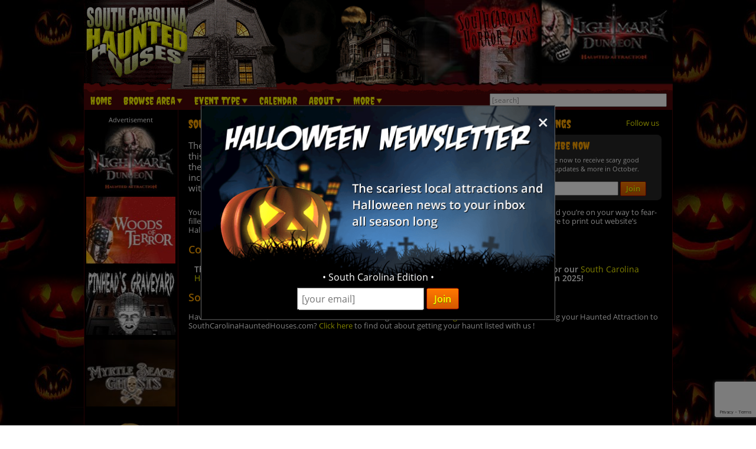

--- FILE ---
content_type: text/html; charset=utf-8
request_url: https://www.southcarolinahauntedhouses.com/promotions.aspx
body_size: 19873
content:

<!DOCTYPE HTML>
<html lang="en">
<head>
<meta charset="utf-8">

<meta name="viewport" content="width=device-width, initial-scale=1">
<meta name="referrer" content="always" />

<link rel="shortcut icon" href="/favicon.ico">

<link rel="stylesheet" href="/assets/standard.min.css?7" type="text/css">

<script src="https://ajax.googleapis.com/ajax/libs/jquery/1.11.1/jquery.min.js"></script>

<!--
<script src="/assets/hoverintent.min.js"></script>
<script src="/assets/superfish.min.js"></script>
<script src="/assets/modernizr.min.js"></script>
-->

<script>!function(e){e.fn.hoverIntent=function(t,n,o){var r,v,i,u,s={interval:100,sensitivity:6,timeout:0};s="object"==typeof t?e.extend(s,t):e.isFunction(n)?e.extend(s,{over:t,out:n,selector:o}):e.extend(s,{over:t,out:t,selector:n});var h=function(e){r=e.pageX,v=e.pageY},I=function(t,n){if(n.hoverIntent_t=clearTimeout(n.hoverIntent_t),Math.sqrt((i-r)*(i-r)+(u-v)*(u-v))<s.sensitivity)return e(n).off("mousemove.hoverIntent",h),n.hoverIntent_s=!0,s.over.apply(n,[t]);i=r,u=v,n.hoverIntent_t=setTimeout(function(){I(t,n)},s.interval)},a=function(t){var n=e.extend({},t),o=this;o.hoverIntent_t&&(o.hoverIntent_t=clearTimeout(o.hoverIntent_t)),"mouseenter"===t.type?(i=n.pageX,u=n.pageY,e(o).on("mousemove.hoverIntent",h),o.hoverIntent_s||(o.hoverIntent_t=setTimeout(function(){I(n,o)},s.interval))):(e(o).off("mousemove.hoverIntent",h),o.hoverIntent_s&&(o.hoverIntent_t=setTimeout(function(){var e,t;e=n,(t=o).hoverIntent_t=clearTimeout(t.hoverIntent_t),t.hoverIntent_s=!1,s.out.apply(t,[e])},s.timeout)))};return this.on({"mouseenter.hoverIntent":a,"mouseleave.hoverIntent":a},s.selector)}}(jQuery);!function(e){"use strict";var s,o,t,i,n,r,a,h,l,p,f,u,c,d,v,m,y,C=(t="sf-breadcrumb",i="sf-js-enabled",n="sf-with-ul",r="sf-arrows",(o=/iPhone|iPad|iPod/i.test(navigator.userAgent))&&e(window).load(function(){e("body").children().on("click",e.noop)}),a=o,h="behavior"in(s=document.documentElement.style)&&"fill"in s&&/iemobile/i.test(navigator.userAgent),l=function(e,s){var o=i;s.cssArrows&&(o+=" "+r),e.toggleClass(o)},p=function(e){e.children("a").toggleClass(n)},f=function(e){var s=e.css("ms-touch-action");s="pan-y"===s?"auto":"pan-y",e.css("ms-touch-action",s)},u=function(s){var o=e(this),t=o.siblings(s.data.popUpSelector);t.length>0&&t.is(":hidden")&&(o.one("click.superfish",!1),"MSPointerDown"===s.type?o.trigger("focus"):e.proxy(c,o.parent("li"))())},c=function(){var s=e(this),o=y(s);clearTimeout(o.sfTimer),s.siblings().superfish("hide").end().superfish("show")},d=function(){var s=e(this),o=y(s);a?e.proxy(v,s,o)():(clearTimeout(o.sfTimer),o.sfTimer=setTimeout(e.proxy(v,s,o),o.delay))},v=function(s){s.retainPath=e.inArray(this[0],s.$path)>-1,this.superfish("hide"),this.parents("."+s.hoverClass).length||(s.onIdle.call(m(this)),s.$path.length&&e.proxy(c,s.$path)())},m=function(e){return e.closest("."+i)},y=function(e){return m(e).data("sf-options")},{hide:function(s){if(this.length){var o=y(this);if(!o)return this;var t=!0===o.retainPath?o.$path:"",i=this.find("li."+o.hoverClass).add(this).not(t).removeClass(o.hoverClass).children(o.popUpSelector),n=o.speedOut;s&&(i.show(),n=0),o.retainPath=!1,o.onBeforeHide.call(i),i.stop(!0,!0).animate(o.animationOut,n,function(){var s=e(this);o.onHide.call(s)})}return this},show:function(){var e=y(this);if(!e)return this;var s=this.addClass(e.hoverClass).children(e.popUpSelector);return e.onBeforeShow.call(s),s.stop(!0,!0).animate(e.animation,e.speed,function(){e.onShow.call(s)}),this},destroy:function(){return this.each(function(){var s,o=e(this),i=o.data("sf-options");if(!i)return!1;s=o.find(i.popUpSelector).parent("li"),clearTimeout(i.sfTimer),l(o,i),p(s),f(o),o.off(".superfish").off(".hoverIntent"),s.children(i.popUpSelector).attr("style",function(e,s){return s.replace(/display[^;]+;?/g,"")}),i.$path.removeClass(i.hoverClass+" "+t).addClass(i.pathClass),o.find("."+i.hoverClass).removeClass(i.hoverClass),i.onDestroy.call(o),o.removeData("sf-options")})},init:function(s){return this.each(function(){var o=e(this);if(o.data("sf-options"))return!1;var i,n=e.extend({},e.fn.superfish.defaults,s),r=o.find(n.popUpSelector).parent("li");n.$path=(i=n,o.find("li."+i.pathClass).slice(0,i.pathLevels).addClass(i.hoverClass+" "+t).filter(function(){return e(this).children(i.popUpSelector).hide().show().length}).removeClass(i.pathClass)),o.data("sf-options",n),l(o,n),p(r),f(o),function(s,o){var t="li:has("+o.popUpSelector+")";e.fn.hoverIntent&&!o.disableHI?s.hoverIntent(c,d,t):s.on("mouseenter.superfish",t,c).on("mouseleave.superfish",t,d);var i="MSPointerDown.superfish";a||(i+=" touchend.superfish"),h&&(i+=" mousedown.superfish"),s.on("focusin.superfish","li",c).on("focusout.superfish","li",d).on(i,"a",o,u)}(o,n),r.not("."+t).superfish("hide",!0),n.onInit.call(this)})}});e.fn.superfish=function(s,o){return C[s]?C[s].apply(this,Array.prototype.slice.call(arguments,1)):"object"!=typeof s&&s?e.error("Method "+s+" does not exist on jQuery.fn.superfish"):C.init.apply(this,arguments)},e.fn.superfish.defaults={popUpSelector:"ul,.sf-mega",hoverClass:"sfHover",pathClass:"overrideThisToUse",pathLevels:1,delay:500,animation:{opacity:"show"},animationOut:{opacity:"hide"},speed:"normal",speedOut:"fast",cssArrows:!0,disableHI:!1,onInit:e.noop,onBeforeShow:e.noop,onShow:e.noop,onBeforeHide:e.noop,onHide:e.noop,onIdle:e.noop,onDestroy:e.noop},e.fn.extend({hideSuperfishUl:C.hide,showSuperfishUl:C.show})}(jQuery);window.Modernizr=function(e,t,n){function r(e){m.cssText=e}function o(e,t){return typeof e===t}function i(e,t){return!!~(""+e).indexOf(t)}function a(e,t){for(var r in e){var o=e[r];if(!i(o,"-")&&m[o]!==n)return"pfx"!=t||o}return!1}function c(e,t,r){var i=e.charAt(0).toUpperCase()+e.slice(1),c=(e+" "+y.join(i+" ")+i).split(" ");return o(t,"string")||o(t,"undefined")?a(c,t):function(e,t,r){for(var i in e){var a=t[e[i]];if(a!==n)return!1===r?e[i]:o(a,"function")?a.bind(r||t):a}return!1}(c=(e+" "+b.join(i+" ")+i).split(" "),t,r)}var s,l,u={},f=t.documentElement,d="modernizr",p=t.createElement(d),m=p.style,h=":)",g=" -webkit- -moz- -o- -ms- ".split(" "),v="Webkit Moz O ms",y=v.split(" "),b=v.toLowerCase().split(" "),x={},E=[],w=E.slice,C=function(e,n,r,o){var i,a,c,s,l=t.createElement("div"),u=t.body,p=u||t.createElement("body");if(parseInt(r,10))for(;r--;)c=t.createElement("div"),c.id=o?o[r]:d+(r+1),l.appendChild(c);return i=["&#173;",'<style id="s',d,'">',e,"</style>"].join(""),l.id=d,(u?l:p).innerHTML+=i,p.appendChild(l),u||(p.style.background="",p.style.overflow="hidden",s=f.style.overflow,f.style.overflow="hidden",f.appendChild(p)),a=n(l,e),u?l.parentNode.removeChild(l):(p.parentNode.removeChild(p),f.style.overflow=s),!!a},j={}.hasOwnProperty;l=o(j,"undefined")||o(j.call,"undefined")?function(e,t){return t in e&&o(e.constructor.prototype[t],"undefined")}:function(e,t){return j.call(e,t)},Function.prototype.bind||(Function.prototype.bind=function(e){var t=this;if("function"!=typeof t)throw new TypeError;var n=w.call(arguments,1),r=function(){if(this instanceof r){var o=function(){};o.prototype=t.prototype;var i=new o,a=t.apply(i,n.concat(w.call(arguments)));return Object(a)===a?a:i}return t.apply(e,n.concat(w.call(arguments)))};return r}),x.flexbox=function(){return c("flexWrap")},x.flexboxlegacy=function(){return c("boxDirection")},x.touch=function(){var n;return"ontouchstart"in e||e.DocumentTouch&&t instanceof DocumentTouch?n=!0:C(["@media (",g.join("touch-enabled),("),d,")","{#modernizr{top:9px;position:absolute}}"].join(""),function(e){n=9===e.offsetTop}),n},x.rgba=function(){return r("background-color:rgba(150,255,150,.5)"),i(m.backgroundColor,"rgba")},x.hsla=function(){return r("background-color:hsla(120,40%,100%,.5)"),i(m.backgroundColor,"rgba")||i(m.backgroundColor,"hsla")},x.multiplebgs=function(){return r("background:url(https://),url(https://),red url(https://)"),/(url\s*\(.*?){3}/.test(m.background)},x.backgroundsize=function(){return c("backgroundSize")},x.borderimage=function(){return c("borderImage")},x.borderradius=function(){return c("borderRadius")},x.boxshadow=function(){return c("boxShadow")},x.textshadow=function(){return""===t.createElement("div").style.textShadow},x.opacity=function(){return e="opacity:.55",r(g.join(e+";")+(t||"")),/^0.55$/.test(m.opacity);var e,t},x.cssanimations=function(){return c("animationName")},x.csscolumns=function(){return c("columnCount")},x.cssgradients=function(){var e="background-image:";return r((e+"-webkit- ".split(" ").join("gradient(linear,left top,right bottom,from(#9f9),to(white));"+e)+g.join("linear-gradient(left top,#9f9, white);"+e)).slice(0,-e.length)),i(m.backgroundImage,"gradient")},x.cssreflections=function(){return c("boxReflect")},x.csstransforms=function(){return!!c("transform")},x.csstransforms3d=function(){var e=!!c("perspective");return e&&"webkitPerspective"in f.style&&C("@media (transform-3d),(-webkit-transform-3d){#modernizr{left:9px;position:absolute;height:3px;}}",function(t,n){e=9===t.offsetLeft&&3===t.offsetHeight}),e},x.csstransitions=function(){return c("transition")},x.fontface=function(){var e;return C('@font-face {font-family:"font";src:url("https://")}',function(n,r){var o=t.getElementById("smodernizr"),i=o.sheet||o.styleSheet,a=i?i.cssRules&&i.cssRules[0]?i.cssRules[0].cssText:i.cssText||"":"";e=/src/i.test(a)&&0===a.indexOf(r.split(" ")[0])}),e},x.generatedcontent=function(){var e;return C(["#",d,"{font:0/0 a}#",d,':after{content:"',h,'";visibility:hidden;font:3px/1 a}'].join(""),function(t){e=t.offsetHeight>=3}),e};for(var S in x)l(x,S)&&(s=S.toLowerCase(),u[s]=x[S](),E.push((u[s]?"":"no-")+s));return u.addTest=function(e,t){if("object"==typeof e)for(var r in e)l(e,r)&&u.addTest(r,e[r]);else{if(e=e.toLowerCase(),u[e]!==n)return u;t="function"==typeof t?t():t,f.className+=" "+(t?"":"no-")+e,u[e]=t}return u},r(""),p=null,function(e,t){function n(){var e=m.elements;return"string"==typeof e?e.split(" "):e}function r(e){var t=p[e[f]];return t||(t={},d++,e[f]=d,p[d]=t),t}function o(e,n,o){return n||(n=t),c?n.createElement(e):(o||(o=r(n)),!(i=o.cache[e]?o.cache[e].cloneNode():u.test(e)?(o.cache[e]=o.createElem(e)).cloneNode():o.createElem(e)).canHaveChildren||l.test(e)||i.tagUrn?i:o.frag.appendChild(i));var i}function i(e){e||(e=t);var i,s,l,u,f,d,p=r(e);return m.shivCSS&&!a&&!p.hasCSS&&(p.hasCSS=(u="article,aside,dialog,figcaption,figure,footer,header,hgroup,main,nav,section{display:block}mark{background:#FF0;color:#000}template{display:none}",f=(l=e).createElement("p"),d=l.getElementsByTagName("head")[0]||l.documentElement,f.innerHTML="x<style>"+u+"</style>",!!d.insertBefore(f.lastChild,d.firstChild))),c||(i=e,(s=p).cache||(s.cache={},s.createElem=i.createElement,s.createFrag=i.createDocumentFragment,s.frag=s.createFrag()),i.createElement=function(e){return m.shivMethods?o(e,i,s):s.createElem(e)},i.createDocumentFragment=Function("h,f","return function(){var n=f.cloneNode(),c=n.createElement;h.shivMethods&&("+n().join().replace(/[\w\-]+/g,function(e){return s.createElem(e),s.frag.createElement(e),'c("'+e+'")'})+");return n}")(m,s.frag)),e}var a,c,s=e.html5||{},l=/^<|^(?:button|map|select|textarea|object|iframe|option|optgroup)$/i,u=/^(?:a|b|code|div|fieldset|h1|h2|h3|h4|h5|h6|i|label|li|ol|p|q|span|strong|style|table|tbody|td|th|tr|ul)$/i,f="_html5shiv",d=0,p={};!function(){try{var e=t.createElement("a");e.innerHTML="<xyz></xyz>",a="hidden"in e,c=1==e.childNodes.length||function(){t.createElement("a");var e=t.createDocumentFragment();return void 0===e.cloneNode||void 0===e.createDocumentFragment||void 0===e.createElement}()}catch(e){a=!0,c=!0}}();var m={elements:s.elements||"abbr article aside audio bdi canvas data datalist details dialog figcaption figure footer header hgroup main mark meter nav output progress section summary template time video",version:"3.7.0",shivCSS:!1!==s.shivCSS,supportsUnknownElements:c,shivMethods:!1!==s.shivMethods,type:"default",shivDocument:i,createElement:o,createDocumentFragment:function(e,o){if(e||(e=t),c)return e.createDocumentFragment();for(var i=(o=o||r(e)).frag.cloneNode(),a=0,s=n(),l=s.length;a<l;a++)i.createElement(s[a]);return i}};e.html5=m,i(t)}(this,t),u._version="2.8.3",u._prefixes=g,u._domPrefixes=b,u._cssomPrefixes=y,u.mq=function(t){var n,r=e.matchMedia||e.msMatchMedia;return r?r(t)&&r(t).matches||!1:(C("@media "+t+" { #"+d+" { position: absolute; } }",function(t){n="absolute"==(e.getComputedStyle?getComputedStyle(t,null):t.currentStyle).position}),n)},u.testProp=function(e){return a([e])},u.testAllProps=c,u.testStyles=C,f.className=f.className.replace(/(^|\s)no-js(\s|$)/,"$1$2")+" js "+E.join(" "),u}(this,this.document),function(e,t,n){function r(e){return"[object Function]"==h.call(e)}function o(e){return"string"==typeof e}function i(){}function a(e){return!e||"loaded"==e||"complete"==e||"uninitialized"==e}function c(){var e=g.shift();v=1,e?e.t?p(function(){("c"==e.t?f.injectCss:f.injectJs)(e.s,0,e.a,e.x,e.e,1)},0):(e(),c()):v=0}function s(e,n,r,i,s){return v=0,n=n||"j",o(e)?function(e,n,r,o,i,s,l){function u(t){if(!h&&a(d.readyState)&&(E.r=h=1,!v&&c(),d.onload=d.onreadystatechange=null,t)){"img"!=e&&p(function(){x.removeChild(d)},50);for(var r in S[n])S[n].hasOwnProperty(r)&&S[n][r].onload()}}l=l||f.errorTimeout;var d=t.createElement(e),h=0,y=0,E={t:r,s:n,e:i,a:s,x:l};1===S[n]&&(y=1,S[n]=[]),"object"==e?d.data=n:(d.src=n,d.type=e),d.width=d.height="0",d.onerror=d.onload=d.onreadystatechange=function(){u.call(this,y)},g.splice(o,0,E),"img"!=e&&(y||2===S[n]?(x.insertBefore(d,b?null:m),p(u,l)):S[n].push(d))}("c"==n?w:E,e,n,this.i++,r,i,s):(g.splice(this.i++,0,e),1==g.length&&c()),this}function l(){var e=f;return e.loader={load:s,i:0},e}var u,f,d=t.documentElement,p=e.setTimeout,m=t.getElementsByTagName("script")[0],h={}.toString,g=[],v=0,y="MozAppearance"in d.style,b=y&&!!t.createRange().compareNode,x=b?d:m.parentNode,E=(d=e.opera&&"[object Opera]"==h.call(e.opera),d=!!t.attachEvent&&!d,y?"object":d?"script":"img"),w=d?"script":E,C=Array.isArray||function(e){return"[object Array]"==h.call(e)},j=[],S={},k={timeout:function(e,t){return t.length&&(e.timeout=t[0]),e}};(f=function(e){function t(e,t,o,i,a){var c=function(e){e=e.split("!");var t,n,r,o=j.length,i=e.pop(),a=e.length;for(i={url:i,origUrl:i,prefixes:e},n=0;n<a;n++)r=e[n].split("="),(t=k[r.shift()])&&(i=t(i,r));for(n=0;n<o;n++)i=j[n](i);return i}(e),s=c.autoCallback;c.url.split(".").pop().split("?").shift(),c.bypass||(t&&(t=r(t)?t:t[e]||t[i]||t[e.split("/").pop().split("?")[0]]),c.instead?c.instead(e,t,o,i,a):(S[c.url]?c.noexec=!0:S[c.url]=1,o.load(c.url,c.forceCSS||!c.forceJS&&"css"==c.url.split(".").pop().split("?").shift()?"c":n,c.noexec,c.attrs,c.timeout),(r(t)||r(s))&&o.load(function(){l(),t&&t(c.origUrl,a,i),s&&s(c.origUrl,a,i),S[c.url]=2})))}function a(e,n){function a(e,i){if(e){if(o(e))i||(f=function(){var e=[].slice.call(arguments);d.apply(this,e),p()}),t(e,f,n,0,l);else if(Object(e)===e)for(s in c=function(){var t,n=0;for(t in e)e.hasOwnProperty(t)&&n++;return n}(),e)e.hasOwnProperty(s)&&(!i&&!--c&&(r(f)?f=function(){var e=[].slice.call(arguments);d.apply(this,e),p()}:f[s]=function(e){return function(){var t=[].slice.call(arguments);e&&e.apply(this,t),p()}}(d[s])),t(e[s],f,n,s,l))}else!i&&p()}var c,s,l=!!e.test,u=e.load||e.both,f=e.callback||i,d=f,p=e.complete||i;a(l?e.yep:e.nope,!!u),u&&a(u)}var c,s,u=this.yepnope.loader;if(o(e))t(e,0,u,0);else if(C(e))for(c=0;c<e.length;c++)s=e[c],o(s)?t(s,0,u,0):C(s)?f(s):Object(s)===s&&a(s,u);else Object(e)===e&&a(e,u)}).addPrefix=function(e,t){k[e]=t},f.addFilter=function(e){j.push(e)},f.errorTimeout=1e4,null==t.readyState&&t.addEventListener&&(t.readyState="loading",t.addEventListener("DOMContentLoaded",u=function(){t.removeEventListener("DOMContentLoaded",u,0),t.readyState="complete"},0)),e.yepnope=l(),e.yepnope.executeStack=c,e.yepnope.injectJs=function(e,n,r,o,s,l){var u,d,h=t.createElement("script");o=o||f.errorTimeout;h.src=e;for(d in r)h.setAttribute(d,r[d]);n=l?c:n||i,h.onreadystatechange=h.onload=function(){!u&&a(h.readyState)&&(u=1,n(),h.onload=h.onreadystatechange=null)},p(function(){u||(u=1,n(1))},o),s?h.onload():m.parentNode.insertBefore(h,m)},e.yepnope.injectCss=function(e,n,r,o,a,s){var l;o=t.createElement("link"),n=s?c:n||i;o.href=e,o.rel="stylesheet",o.type="text/css";for(l in r)o.setAttribute(l,r[l]);a||(m.parentNode.insertBefore(o,m),p(n,0))}}(this,document),Modernizr.load=function(){yepnope.apply(window,[].slice.call(arguments,0))};</script>


<!--[if (gte IE 6)&(lte IE 8)]>
  <script type="text/javascript" src="/assets/selectivizr-min.js"></script>
<![endif]-->

<!--<meta name="apple-itunes-app" content="app-id=1162212531">-->
<!--
<meta name="google-play-app" content="app-id=com.haunts.app">
<link rel="apple-touch-icon" href="/images/2.0/xxhdpi-icon.png">
<link rel="android-touch-icon" href="/images/2.0/xxhdpi-icon.png" />



<link rel="apple-touch-icon" sizes="180x180" href="/apple-touch-icon.png">
<link rel="icon" type="image/png" sizes="32x32" href="/favicon-32x32.png">
<link rel="icon" type="image/png" sizes="16x16" href="/favicon-16x16.png">
<link rel="manifest" href="/site.webmanifest">
<meta name="msapplication-TileColor" content="#da532c">
<meta name="theme-color" content="#ffffff">
-->


<script type="text/javascript">
var nlSubmittable = false;

function ValidNL() {
	var F=document.NewsletterForm;

	if (F.Email.value.indexOf("@")==-1 || F.Email.value.indexOf(".")==-1) {
		alert("Please enter a full, valid email address.");
		F.Email.focus();
		return false;
	}
	
	if (nlSubmittable) {
		return true;
	} else {
		document.getElementById("psu").disabled = true;
		document.getElementById("psu").value = "Submitting...";
		$.getScript("https://www.google.com/recaptcha/api.js?render=6Le-8pgUAAAAAKHt33cZ3r2MI4PxjYDCZfeLHGSt&onload=recapCallback");
		return false;
	}
}

function recapCallback() {
	grecaptcha.ready(function() {
		grecaptcha.execute('6Le-8pgUAAAAAKHt33cZ3r2MI4PxjYDCZfeLHGSt', {action: 'regional_nl_coupon'}).then(function(token) {
			document.getElementById('g-recaptcha-response').value = token;
			nlSubmittable = true;
			document.NewsletterForm.submit();
		});
	});
}

function PopUpFull(strURL,intWidth,intHeight,intTop,intLeft,strAddressBar,strScrollBars,strResizable,strStatus,strMenubar,strLocation,strToolBar) {
	var OpenUp = window.open(strURL,"PopUp","height="+intHeight+",width="+intWidth+",top="+intTop+",left="+intLeft+",addressbar="+strAddressBar+",scrollbars="+strScrollBars+",resizable="+strResizable+",status="+strStatus+",menubar="+strMenubar+",location="+strLocation+",toolbar="+strToolBar);
}
</script>

<style type="text/css">
#intro_text { text-align: justify; width: 60%; float: left; font-size: 15px; line-height: 120%; padding-top: .6em; }

#newsletter_signup { background-color: #262626; border-radius: .666em; width: 38%; float: right; position: relative; padding-bottom: .6em; }
#newsletter_signup p { margin-left: 26%; }
#newsletter_signup p span { font-size: 18px; font-size: 1.125rem; display: block; margin-top: .4em; padding-bottom: .5em; color: #FFA500; }
#newsletter_signup { background-image: url('/images/mail-icon.jpg'); background-repeat: no-repeat; background-position: .5em .8em; background-size: 20%; }
#newsletter_signup form { text-align: center; }
#newsletter_signup form input { margin-top: .2em; }
#newsletter_signup form input[type=text] { width: 68% }

h3 { font-weight: 600; color: #FFA500; font-size: 18px; margin: 1em 0; }

.coupon-wrapper { display: table; clear: both; position: relative; width: 100%; border-spacing: 8px; border-collapse: separate; }
.coupons { display: table-row; }
.coupons li { font-size: 12px; display: table-cell; width: 49%; margin-right: 1%;  background-color: #262626; border-radius: 6px; margin-bottom: 5px; padding: 7px; }
.coupons li:nth-child(even) { }
.coupons li a.coupon-title { font-size: 14px; font-weight: 600; }
.coupons li p.coupon-desc { font-size: 12px; }
.coupons li p.coupon-bottom { font-size: 11px; }

@media screen and (max-width: 630px) {
	.coupon-wrapper { display: block; }
	.coupons { display: block; }
	.coupons li { display: block; width: auto; margin-right: auto; }
}
</style>


<meta property="og:type" content="website">
<meta property="og:url" content="https://www.southcarolinahauntedhouses.com/promotions.aspx">
<meta property="og:title" content="South Carolina Haunted House Coupons - Halloween Coupons">
<meta property="og:image" content="https://www.southcarolinahauntedhouses.com/images/social/sc_best_600x315.jpg">
<meta property="og:description" content="The only thing that could be more Spooktakular than a good scare this Halloween Season is enjoying the Fall Fun at a discount! Many of the local Haunted Attractions in South Carolina offer special incentives right through website, that you can print out, and bring with you to get some scary-good savings.">

<title>South Carolina Haunted House Coupons - Halloween Coupons</title>

<link rel="canonical" href="https://www.southcarolinahauntedhouses.com/promotions.aspx">
		<script type="text/javascript">

  var _gaq = _gaq || [];
  _gaq.push(['_setAccount', 'UA-21193582-22']);
  _gaq.push(['_trackPageview']);

  (function() {
    var ga = document.createElement('script'); ga.type = 'text/javascript'; ga.async = true;
    ga.src = ('https:' == document.location.protocol ? 'https://ssl' : 'http://www') + '.google-analytics.com/ga.js';
    var s = document.getElementsByTagName('script')[0]; s.parentNode.insertBefore(ga, s);
  })();

</script>
		

<!-- Facebook Pixel Code -->
<script>
  !function(f,b,e,v,n,t,s)
  {if(f.fbq)return;n=f.fbq=function(){n.callMethod?
  n.callMethod.apply(n,arguments):n.queue.push(arguments)};
  if(!f._fbq)f._fbq=n;n.push=n;n.loaded=!0;n.version='2.0';
  n.queue=[];t=b.createElement(e);t.async=!0;
  t.src=v;s=b.getElementsByTagName(e)[0];
  s.parentNode.insertBefore(t,s)}(window, document,'script',
  'https://connect.facebook.net/en_US/fbevents.js');
  fbq('init', '269938703484461');
  fbq('track', 'PageView');
  
</script>
<noscript><img height="1" width="1" style="display:none"
  src="https://www.facebook.com/tr?id=269938703484461&ev=PageView&noscript=1"
/></noscript>
<!-- End Facebook Pixel Code -->


<!-- Global site tag (gtag.js) - Google Analytics -->
<script async src="https://www.googletagmanager.com/gtag/js?id=G-RX506TJ20F"></script>
<script>
  window.dataLayer = window.dataLayer || [];
  function gtag(){dataLayer.push(arguments);}
  gtag('js', new Date());

  gtag('config', 'G-RX506TJ20F');
</script>

<style>
.nl-modal { display: block; position: fixed; z-index: 200; left: 0; top: 0; width: 100%; height: 100%; overflow: auto; background-color: rgb(0,0,0); background-color: rgba(0,0,0,0.5); }
.nl-modal-content { background-color: #000; border: 1px solid #666; width: 90%; max-width: 600px; position: absolute; top: 50%; left: 50%; transform: translate(-50%, -50%); }
#nl-close { color: #eee; font-size: 33px; font-weight: bold; position: absolute; top: 10px; right: 10px; z-index: 202; }
#nl-close:hover, #nl-close:focus { color: orange; text-decoration: none; cursor: pointer; } 
#nl-modal-inner { position: relative; }
#nl-modal-inner img { width: 100%; }
#nl-modal-inner form { margin: 0; padding: 0; }
#inner-pop-nl { text-align: center; margin-top: -20px !important; }
#inner-pop-nl > div { padding-bottom: 10px; }
#nl-pop-email { font-size: 1rem; padding: 6px; font-family: 'Open Sans', sans-serif; }
#nl-pop-join { font-size: 1rem; padding: 6px 12px; }
</style>

</head>

<body>

<div id="nl-modal-wrapper" class="nl-modal">
	<div class="nl-modal-content">
		<div id="nl-modal-inner">
			<span id="nl-close">&times;</span>
			<img src="https://images.haunt.photos/images/halloween-newsletter.png">
			<form name="nlpf" method="post" action="/newsletter/">
			
				<input type="hidden" name="newsletter" value="signup">
						
				<div id="inner-pop-nl">
					<div>&#149; South Carolina Edition &#149;</div>
					<input type="email" name="Email" placeholder="[your email]" id="nl-pop-email">
					<input type="text" class="newsletter-website" placeholder="website url" name="website" autocomplete="off">
					<input type="submit" value="Join" class="deco_button" id="nl-pop-join"><br>&nbsp;
				</div>
				
				<div id="nlp_recap"></div>
				
			</form>
		</div><!-- nl-modal-inner -->
	</div><!-- nl-modal-content -->
</div><!-- nl-modal-wrapper -->
<script>
var nlpRecap;

function nlpValid(event) {
	event.preventDefault();
	
	var f = document.nlpf;
	
	if (!validateEmail(f.Email.value)) {
		alert("Please enter a full, valid email address.");
		f.Email.focus();
		return;
	}
	
	grecaptcha.execute(nlpRecap);
}

document.getElementById('nl-pop-join').onclick = nlpValid;

var nlModal = document.getElementById("nl-modal-wrapper");
var nlClose = document.getElementById("nl-close");

nlClose.onclick = function() {
	nlModal.style.display = "none";
}

window.onclick = function(event) {
	if (event.target == nlModal) {
		nlModal.style.display = "none";
	}
}
</script>


<div id="outer_wrapper">
	
	<header>

		<div id="top_wrapper" class="clearfix">
			<div id="header_images">
				<a href="/" title="South Carolina Haunted Houses"><img src="https://images.haunt.photos/images/south-carolina-logo.gif" id="header_img_1"></a>
				<img src="https://images.haunt.photos/images/li_r1_c2.gif" id="header_img_2">
				<img src="https://images.haunt.photos/images/li_r_2.gif" id="header_img_3">
				<img src="https://images.haunt.photos/images/li_r1_c31-horrorzone.jpg" id="header_img_4">
				<img src="https://images.haunt.photos/images/south-carolina-halloween.jpg" id="header_img_5">
<a href="https://nightmaredungeon.com/?utm_source=SouthCarolinaHauntedHouses.com&utm_medium=website&utm_campaign=HauntedHouseMedia" class="ctapamum" data-type="11" data-listing="11690" data-id="2796" rel="nofollow noopener" target="_blank"><img src="https://images.haunt.photos/img/spooky/2796.jpg" id="header_img_6"></a>

			</div><!-- header_images -->
		</div><!-- top_wrapper -->

		<nav class="clearfix" id="nav-wrap">
			<div id="menu_wrapper">
				<ul class="sf-menu">
					<li><a href="/">Home</a></li>
										<li class="nav_parent_li"><a href="#" class="parent_link">Browse Area</a>
						<ul>
							<li>Popular Cities <a href="/local-attractions/" class="extra-link">(View All)</a></li>
							<li><a href="/halloween-attractions/anderson.html" title="Anderson Haunted Houses">Anderson</a></li>
							<li><a href="/halloween-attractions/bishopville.html" title="Bishopville Haunted Houses">Bishopville</a></li>
							<li><a href="/halloween-attractions/charleston.html" title="Charleston Haunted Houses">Charleston</a></li>
							<li><a href="/halloween-attractions/columbia.html" title="Columbia Haunted Houses">Columbia</a></li>
							<li><a href="/halloween-attractions/easley.html" title="Easley Haunted Houses">Easley</a></li>
							<li><a href="/halloween-attractions/myrtle-beach.html" title="Myrtle Beach Haunted Houses">Myrtle Beach</a></li>
							<li><a href="/halloween-attractions/north-charleston.html" title="North Charleston Haunted Houses">North Charleston</a></li>
							<li><a href="/halloween-attractions/york.html" title="York Haunted Houses">York</a></li>
							<li>Counties <a href="/local-attractions/" class="extra-link">(View All)</a></li>
							<li><a href="/county/charleston.html" title="Charleston Haunted Houses">Charleston</a></li>
							<li><a href="/county/horry.html" title="Horry Haunted Houses">Horry</a></li>
							<li><a href="/county/lexington.html" title="Lexington Haunted Houses">Lexington</a></li>
							<li><a href="/county/spartanburg.html" title="Spartanburg Haunted Houses">Spartanburg</a></li>
							<li><a href="/county/york.html" title="York Haunted Houses">York</a></li>
						</ul>
					</li>

					<li class="nav_parent_li"><a href="#" class="parent_link">Event Type</a>
						<ul>
													<li><a href="/haunted-attractions/" class="topcat">Haunted Attractions</a></li>
							<li><a href="/south-carolina-haunted-hayrides.aspx">Haunted Hay Rides</a></li>
							<li><a href="/south-carolina-haunted-houses.aspx">Haunted Houses</a></li>
							<li><a href="/south-carolina-mazes.aspx">Haunted Mazes / Haunted Corn Mazes</a></li>
							<li><a href="/south-carolina-river-tours.aspx">Haunted River Tours</a></li>
							<li><a href="/south-carolina-trails.aspx">Haunted Trails</a></li>
							<li><a href="/south-carolina-home-haunts.aspx">Home Haunts</a></li>
							<li><a href="/south-carolina-paranormal-events.aspx">Paranormal Events</a></li>
							<li><a href="/south-carolina-scream-parks.aspx">Scream Parks</a></li>
							<li><a href="/south-carolina-plays-theaters.aspx">Theaters &amp; Plays</a></li>
							<li><a href="/south-carolina-zombie-hunt.aspx">Zombie Hunts &amp; Shootouts</a></li>
							<li><a href="/kids/" class="topcat">Fall Attractions (Kid Friendly)</a></li>
							<li><a href="/south-carolina-festivals.aspx">Halloween Festivals & Parades</a></li>
							<li><a href="/south-carolina-hay-rides-kid.aspx">Hay Rides (Kid Friendly)</a></li>
							<li><a href="/south-carolina-kids-parties.aspx">Kids Parties</a></li>
							<li><a href="/south-carolina-mazes-kid.aspx">Mazes / Corn Mazes (Kid Friendly)</a></li>
							<li><a href="/south-carolina-pumpkin-patches.aspx">Pumpkin Patches</a></li>
							<li><a href="/south-carolina-safe-trick-or-treating.aspx">Safe Trick or Treating</a></li>
							<li><a href="/fall-attractions/" class="topcat">Other Event / Attraction</a></li>
							<li><a href="/south-carolina-escape-games.aspx">Escape Games</a></li>
							<li><a href="/south-carolina-ghost-tour.aspx">Ghost Tours</a></li>
							<li><a href="/south-carolina-halloween-party.aspx">Halloween Parties &amp; Nightlife</a></li>
							<li><a href="/halloween-events.aspx">Other Events</a></li>
							<li><a href="/south-carolina-pub-crawls.aspx">Pub Crawls</a></li>

						</ul>
					</li>
					<li><a href="/calendar/">Calendar</a></li>
					<li class="nav_parent_li"><a href="#" class="parent_link">About</a>
						<ul>
							<li><a href="/about/">About Us</a></li>
							<li><a href="/advertising/">Advertise With Us</a></li>
							<li><a href="/contact/">Contact Us</a></li>
							<li><a href="/linktous/">Link To Us</a></li>
							<li><a href="/help/">Site FAQ's</a></li>
						</ul>
					</li>
					
					<li class="nav_parent_li"><a href="#" class="parent_link">More</a>
						<ul>
							<li><a href="/recommended-attractions.aspx">Featured Haunts</a></li>
							<li><a href="/attraction-of-the-year/">Best Haunt Awards</a></li><li><a href="/blog/">News &amp; Articles</a></li>
							<li><a href="/real-haunts/">Real Haunts</a></li>
							<!-- resources -->
							<!---<li><a href="/promotions.aspx">Coupons</a></li>-->
							<li><a href="/tips/">Haunt Visitor Tips</a></li>
							<li><a href="/last-updated.aspx">Last Updated</a></li>
							<li><a href="/newsletter/">Newsletter</a></li>
							<li><a href="/top-rated.aspx">Most Viewed</a></li>
							<li><a href="/blog/south-carolina-halloween-store-directory.html">Halloween Stores</a></li>

						</ul>
					</li>
					<li id="login-nav-li"><a href="/members/">Sign Up / Log In</a></li>
				</ul>

				<div id="searchbox_wrapper">
					<form action="/search/">
						<input type="text" size="50" id="autocomplete_search" name="search" autocomplete="off" class="greyed_out" value="[search]">
						<div id="autocomplete_suggestions"></div>
					</form>
				</div><!-- searchbox_wrapper -->
			
			</div><!-- menu_wrapper -->
		</nav>

	</header>

	<div id="main_wrapper" class="clearfix">


		<div class="clearfix" id="top-mobile-carousel-wrapper">
			<div class="own-carousel" id="top-mobile-carousel">
							<div><a href="https://nightmaredungeon.com/?utm_source=SouthCarolinaHauntedHouses.com&utm_medium=website&utm_campaign=HauntedHouseMedia" class="ctapamum" data-type="9" data-listing="11690" data-id="2795" rel="nofollow noopener" target="_blank"><img src="https://images.haunt.photos/img/spooky/2795.jpg"></a></div>
			<div><a href="https://woodsofterror.com/?utm_source=SouthCarolinaHauntedHouses.com&utm_medium=website&utm_campaign=HauntedHouseMedia" class="ctapamum" data-type="9" data-listing="10450" data-id="4197" rel="nofollow noopener" target="_blank"><img src="https://images.haunt.photos/img/spooky/4197.jpg"></a></div>
			<div><a href="https://www.pinheadsgraveyard.com/?utm_source=SouthCarolinaHauntedHouses.com&utm_medium=website&utm_campaign=HauntedHouseMedia" class="ctapamum" data-type="9" data-listing="11645" data-id="3915" rel="nofollow noopener" target="_blank"><img src="https://images.haunt.photos/img/spooky/3915.jpg"></a></div>
			<div><a href="https://usghostadventures.com/myrtle-beach-ghost-tour/?utm_source=SouthCarolinaHauntedHouses.com&utm_medium=website&utm_campaign=HauntedHouseMedia" class="ctapamum" data-type="9" data-listing="20284" data-id="6160" rel="nofollow noopener" target="_blank"><img src="https://images.haunt.photos/img/spooky/6160.jpg"></a></div>
			<div><a href="https://xscapeworks.com/halloween?utm_source=SouthCarolinaHauntedHouses.com&utm_medium=website&utm_campaign=HauntedHouseMedia" class="ctapamum" data-type="9" data-listing="20366" data-id="6295" rel="nofollow noopener" target="_blank"><img src="https://images.haunt.photos/img/spooky/6295.jpg"></a></div>
			<div><a href="https://terrorfalls.com/?utm_source=SouthCarolinaHauntedHouses.com&utm_medium=website&utm_campaign=HauntedHouseMedia" class="ctapamum" data-type="9" data-listing="17885" data-id="3241" rel="nofollow noopener" target="_blank"><img src="https://images.haunt.photos/img/spooky/3241.jpg"></a></div>
			<div><a href="https://www.The13thAcre.com/?utm_source=SouthCarolinaHauntedHouses.com&utm_medium=website&utm_campaign=HauntedHouseMedia" class="ctapamum" data-type="9" data-listing="11670" data-id="6512" rel="nofollow noopener" target="_blank"><img src="https://images.haunt.photos/img/spooky/6512.jpg"></a></div>
			<div><a href="https://www.southernscreams.com/?utm_source=SouthCarolinaHauntedHouses.com&utm_medium=website&utm_campaign=HauntedHouseMedia" class="ctapamum" data-type="9" data-listing="19886" data-id="5392" rel="nofollow noopener" target="_blank"><img src="https://images.haunt.photos/img/spooky/5392.jpg"></a></div>
			<div><a href="https://lakehickoryhaunts.com/?utm_source=SouthCarolinaHauntedHouses.com&utm_medium=website&utm_campaign=HauntedHouseMedia" class="ctapamum" data-type="9" data-listing="11641" data-id="2564" rel="nofollow noopener" target="_blank"><img src="https://images.haunt.photos/img/spooky/2564.gif"></a></div>
			<div><a href="https://charlestonterrors.com/?utm_source=SouthCarolinaHauntedHouses.com&utm_medium=website&utm_campaign=HauntedHouseMedia" class="ctapamum" data-type="9" data-listing="20230" data-id="6022" rel="nofollow noopener" target="_blank"><img src="https://images.haunt.photos/img/spooky/6022.jpg"></a></div>
			<div><a href="https://darkcastlesc.com/?utm_source=SouthCarolinaHauntedHouses.com&utm_medium=website&utm_campaign=HauntedHouseMedia" class="ctapamum" data-type="9" data-listing="19224" data-id="5104" rel="nofollow noopener" target="_blank"><img src="https://images.haunt.photos/img/spooky/5104.jpg"></a></div>
			<div><a href="https://www.hghaunts.com/?utm_source=SouthCarolinaHauntedHouses.com&utm_medium=website&utm_campaign=HauntedHouseMedia" class="ctapamum" data-type="9" data-listing="11637" data-id="5029" rel="nofollow noopener" target="_blank"><img src="https://images.haunt.photos/img/spooky/5029.jpg"></a></div>
			<div><a href="https://www.ticketleap.events/events/hucks-family-farm?utm_source=SouthCarolinaHauntedHouses.com&utm_medium=website&utm_campaign=HauntedHouseMedia" class="ctapamum" data-type="9" data-listing="20159" data-id="5891" rel="nofollow noopener" target="_blank"><img src="https://images.haunt.photos/img/spooky/5891.jpg"></a></div>
			<div><a href="https://nchauntedfarm.com/?utm_source=SouthCarolinaHauntedHouses.com&utm_medium=website&utm_campaign=HauntedHouseMedia" class="ctapamum" data-type="9" data-listing="11653" data-id="3686" rel="nofollow noopener" target="_blank"><img src="https://images.haunt.photos/img/spooky/3686.gif"></a></div>
			<div><a href="https://www.scfearfarm.com/?utm_source=SouthCarolinaHauntedHouses.com&utm_medium=website&utm_campaign=HauntedHouseMedia" class="ctapamum" data-type="9" data-listing="10522" data-id="1949" rel="nofollow noopener" target="_blank"><img src="https://images.haunt.photos/img/spooky/1949.jpg"></a></div>
			<div><a href="http://www.southcarolinahauntedhouses.com/boo/?s=http%3a%2f%2fwww.screamacreshauntedhouse.com%2f" class="ctapamum" data-type="9" data-listing="13131" data-id="6999" rel="nofollow noopener" target="_blank"><img src="https://images.haunt.photos/img/spooky/6999.jpg"></a></div>

			</div>		
		</div>
	

		<div id="page_left">
			
			<div id="left_advertisers" class="nonclass"><!-- leave nonclass for scrollbar script -->
				<h2>Advertisement</h2>
				<ul>
					<li><a href="https://nightmaredungeon.com/?utm_source=SouthCarolinaHauntedHouses.com&utm_medium=website&utm_campaign=HauntedHouseMedia" class="ctapamum" data-type="9" data-listing="11690" data-id="2795" rel="nofollow noopener" target="_blank"><img src="https://images.haunt.photos/img/spooky/2795.jpg"></a></li>
					<li><a href="https://woodsofterror.com/?utm_source=SouthCarolinaHauntedHouses.com&utm_medium=website&utm_campaign=HauntedHouseMedia" class="ctapamum" data-type="9" data-listing="10450" data-id="4197" rel="nofollow noopener" target="_blank"><img src="https://images.haunt.photos/img/spooky/4197.jpg"></a></li>
					<li><a href="https://www.pinheadsgraveyard.com/?utm_source=SouthCarolinaHauntedHouses.com&utm_medium=website&utm_campaign=HauntedHouseMedia" class="ctapamum" data-type="9" data-listing="11645" data-id="3915" rel="nofollow noopener" target="_blank"><img src="https://images.haunt.photos/img/spooky/3915.jpg"></a></li>
					<li><a href="https://usghostadventures.com/myrtle-beach-ghost-tour/?utm_source=SouthCarolinaHauntedHouses.com&utm_medium=website&utm_campaign=HauntedHouseMedia" class="ctapamum" data-type="9" data-listing="20284" data-id="6160" rel="nofollow noopener" target="_blank"><img src="https://images.haunt.photos/img/spooky/6160.jpg"></a></li>
					<li><a href="https://xscapeworks.com/halloween?utm_source=SouthCarolinaHauntedHouses.com&utm_medium=website&utm_campaign=HauntedHouseMedia" class="ctapamum" data-type="9" data-listing="20366" data-id="6295" rel="nofollow noopener" target="_blank"><img src="https://images.haunt.photos/img/spooky/6295.jpg"></a></li>
					<li><a href="https://terrorfalls.com/?utm_source=SouthCarolinaHauntedHouses.com&utm_medium=website&utm_campaign=HauntedHouseMedia" class="ctapamum" data-type="9" data-listing="17885" data-id="3241" rel="nofollow noopener" target="_blank"><img src="https://images.haunt.photos/img/spooky/3241.jpg"></a></li>
					<li><a href="https://www.The13thAcre.com/?utm_source=SouthCarolinaHauntedHouses.com&utm_medium=website&utm_campaign=HauntedHouseMedia" class="ctapamum" data-type="9" data-listing="11670" data-id="6512" rel="nofollow noopener" target="_blank"><img src="https://images.haunt.photos/img/spooky/6512.jpg"></a></li>
					<li><a href="https://www.southernscreams.com/?utm_source=SouthCarolinaHauntedHouses.com&utm_medium=website&utm_campaign=HauntedHouseMedia" class="ctapamum" data-type="9" data-listing="19886" data-id="5392" rel="nofollow noopener" target="_blank"><img src="https://images.haunt.photos/img/spooky/5392.jpg"></a></li>
					<li><a href="https://lakehickoryhaunts.com/?utm_source=SouthCarolinaHauntedHouses.com&utm_medium=website&utm_campaign=HauntedHouseMedia" class="ctapamum" data-type="9" data-listing="11641" data-id="2564" rel="nofollow noopener" target="_blank"><img src="https://images.haunt.photos/img/spooky/2564.gif"></a></li>
					<li><a href="https://charlestonterrors.com/?utm_source=SouthCarolinaHauntedHouses.com&utm_medium=website&utm_campaign=HauntedHouseMedia" class="ctapamum" data-type="9" data-listing="20230" data-id="6022" rel="nofollow noopener" target="_blank"><img src="https://images.haunt.photos/img/spooky/6022.jpg"></a></li>
					<li><a href="https://darkcastlesc.com/?utm_source=SouthCarolinaHauntedHouses.com&utm_medium=website&utm_campaign=HauntedHouseMedia" class="ctapamum" data-type="9" data-listing="19224" data-id="5104" rel="nofollow noopener" target="_blank"><img src="https://images.haunt.photos/img/spooky/5104.jpg"></a></li>
					<li><a href="https://www.hghaunts.com/?utm_source=SouthCarolinaHauntedHouses.com&utm_medium=website&utm_campaign=HauntedHouseMedia" class="ctapamum" data-type="9" data-listing="11637" data-id="5029" rel="nofollow noopener" target="_blank"><img src="https://images.haunt.photos/img/spooky/5029.jpg"></a></li>
					<li><a href="https://www.ticketleap.events/events/hucks-family-farm?utm_source=SouthCarolinaHauntedHouses.com&utm_medium=website&utm_campaign=HauntedHouseMedia" class="ctapamum" data-type="9" data-listing="20159" data-id="5891" rel="nofollow noopener" target="_blank"><img src="https://images.haunt.photos/img/spooky/5891.jpg"></a></li>
					<li><a href="https://nchauntedfarm.com/?utm_source=SouthCarolinaHauntedHouses.com&utm_medium=website&utm_campaign=HauntedHouseMedia" class="ctapamum" data-type="9" data-listing="11653" data-id="3686" rel="nofollow noopener" target="_blank"><img src="https://images.haunt.photos/img/spooky/3686.gif"></a></li>
					<li><a href="https://www.scfearfarm.com/?utm_source=SouthCarolinaHauntedHouses.com&utm_medium=website&utm_campaign=HauntedHouseMedia" class="ctapamum" data-type="9" data-listing="10522" data-id="1949" rel="nofollow noopener" target="_blank"><img src="https://images.haunt.photos/img/spooky/1949.jpg"></a></li>
					<li><a href="http://www.southcarolinahauntedhouses.com/boo/?s=http%3a%2f%2fwww.screamacreshauntedhouse.com%2f" class="ctapamum" data-type="9" data-listing="13131" data-id="6999" rel="nofollow noopener" target="_blank"><img src="https://images.haunt.photos/img/spooky/6999.jpg"></a></li>

				</ul>
			</div><!-- left_advertisers -->
			
			<div id="left_advertisehaunt"><a href="/advertising/">Advertise<br>Your<br>Haunt</a></div>


			<!--<div id="left_skyscraper"><img src="/images/120x600.png"></div>-->
			
		</div><!-- page_left -->


		<main>
					

			<ul id="nav_social">

				<li>
					<script>(function(d, s, id) {
					var js, fjs = d.getElementsByTagName(s)[0];
					if (d.getElementById(id)) {return;}
					js = d.createElement(s); js.id = id;
					js.async = true;
					js.src = "//connect.facebook.net/en_US/all.js#appId=196242937105087&xfbml=1";
					fjs.parentNode.insertBefore(js, fjs);
					}(document, 'script', 'facebook-jssdk'));</script>
					<div class="fb-like" data-href="https://www.facebook.com/schauntedhouses" data-send="false" data-layout="button_count" data-width="70" data-show-faces="false" data-colorscheme="dark" data-font="arial"></div>
				</li>

				<li><a href="https://x.com/SCHauntedHouses" class="twitter-follow-button" data-button="grey" data-text-color="#FFFFFF" data-link-color="#00AEFF" data-show-count="false" data-width="70px" >Follow us</a><script src="https://platform.twitter.com/widgets.js" type="text/javascript" async defer></script></li>

			</ul><!-- nav_social -->

<h1>South Carolina Halloween 2025 Haunted House Coupons and Promotional Offerings</h1>


<form style="height: 0; width: 0; position: absolute;"><div id="recap_badge"></div></form>

<div id="coupon_top_wrapper" class="clearfix">

<div id="intro_text">
The only thing that could be more Spooktakular than a good scare this Halloween Season is enjoying the Fall Fun at a discount! Many of the local Haunted Attractions in South Carolina offer special incentives right through website, that you can print out, and bring with you to get some scary-good savings.
</div>

<div id="newsletter_signup" class="small">
	<p>
		<span class="creepster">Subscribe Now</span>
		Subscribe now to receive scary good savings, updates & more in October.
	</p>
	<form name="NewsletterForm" method="post" action="/newsletter-signup.aspx" onsubmit="javascript:return ValidNL();">

		<input type="hidden" id="g-recaptcha-response" name="g-recaptcha-response">
		<input type="hidden" name="action" value="regional_nl_coupon">

		<input type="text" name="Email">
		<input type="text" class="newsletter-website" placeholder="website url" name="website" autocomplete="off">
		<input type="submit" value="Join" class="deco_button" id="psu">
	</form>
</div>

</div><!-- coupon_top_wrapper -->

<p>You simply need to print & present the coupon when you visit the South Carolina Haunted Attraction, and you’re on your way to fear-filled fun! If you’re looking to get a good scare, but don’t want to be frightened by the cost, then make sure to print out website’s Halloween Coupons!</p>

<h3>Coupons & Discounts to Halloween events in South Carolina</h3>

<div class="clearfix">
<p style="font-size: 14px; color: #FFFFFF; font-weight: bold;padding-left:10px;">There are currently no active coupons / promotions. Please check back soon or sign up for our <a href="/newsletter/" class="linkYellow" style="font-weight:normal;">South Carolina Halloween Newsletter</a> to get updates on coupons and promotions for Halloween Events in 2025!</p>
</div>

<h3>South Carolina Haunt Owners</h3>

<p>Have a local attraction, and want to share a deal? Existing Haunt Owners <a href="/listings/">Log In Here</a>. Interested in Adding your Haunted Attraction to SouthCarolinaHauntedHouses.com? <a href="/advertising/">Click here</a> to find out about getting your haunt listed with us !</p>



		</main>
	
	</div><!-- main_wrapper -->


	<footer class="clearfix">
		<div id="footer_newsletter">
			<span>Newsletter</span>
			<div>
				<p>Sign up for our newsletter and receive Halloween event updates, discounts and more!</p>

				<form name="f_nf" method="post" action="/newsletter/">
				
					<input type="hidden" name="newsletter" value="signup">
			
					<input type="text" name="Email" id="footer_email_input" maxlength="35" placeholder="[enter email]">
					<input type="text" class="newsletter-website" placeholder="website url" name="website" autocomplete="off">
					<input type="submit" class="deco_button" value="Join" id="fpsu">
					
					<div id="fnl-recap"></div>
				
				</form>
			</div>
			<p>
			<span>Haunt News & Info</span>
			<div>
				<P>Have a haunt/halloween related news story or a tip? <a href="/contact/">Let us know!</a></p>
			</div>
		</div><!-- footer_newsletter -->

		<div id="footer_nav">
			<span>About SouthCarolinaHauntedHouses.com</span>
			<div>
				<span style="font-size:12px;color:#FFFFFF;font-weight:normal;">Founded in 2008, SouthCarolinaHauntedHouses.com is a simple and unique online haunted event & attraction resource created to make it easy for locals to find Haunted House, Spook Walk, Corn Maze, and other Halloween Attractions in their local area.
					
				</span>
			</div>
			<div>
				<ul>
					<li><a href="/contact/">Contact Us</a></li>
					<li><a href="/about/">About Us</a></li>
					<li><a href="/sitemap.aspx">Sitemap</a></li>
					<li><a href="/tos/">Terms of Use</a></li>
					<li><a href="/linktous/">Link To Us</a></li>
					<li><a href="/attraction-of-the-year/">Best Haunt Contest</a></li>
				</ul>
			</div>
			<span style="display: block !important; clear: both !important; height: 1px;"></span>
			<div style="clear: both; display: block; font-size: 13px; padding-top: 12px;">
				<span style="color: #FFF; font-weight: 600; font-size: 13px;">Haunt Owners:</span> &nbsp; 
				<a href="/listnow.aspx">Add Listing</a> &nbsp; &#9679; &nbsp; 
				<a href="/listings/">Modify Listing</a> &nbsp; &#9679; &nbsp; 
				<a href="/advertising/">Advertise</a>
			</div>
			<span style="display: block !important; clear: both !important; height: 1px;"></span>
			<div style="clear: both; display: block; font-size: 13px; padding-top: 12px;">
				<span style="color: #FFF; font-weight: 600; font-size: 13px;">Haunt Fans:</span> &nbsp; 
				
				<a href="/members/">Log In</a> &nbsp; &#9679; &nbsp; <a href="/members/">Sign Up</a>
				
			</div>
		</div><!-- footer_nav -->
	</footer>

	<div id="footer_bar" class="clearfix">
		<div id="footer_copy">
			&copy; 2008-2026 SouthCarolinaHauntedHouses.com. All rights reserved.
			<span class="footer_bar_divider"> - </span>
			<span class="footer_bar_tagline">
				South Carolina's Halloween Entertainment Guide™
				
			</span>
		</div><!-- footer_copy -->
		<div id="footer_social">
			<a href="https://www.facebook.com/schauntedhouses" target="_Blank"><img src="https://images.haunt.photos/images/fb3.png"></a><a href="https://x.com/SCHauntedHouses" target="_Blank"><img src="https://images.haunt.photos/images/x_rounded_square_icon.png" style="height: 25px; width: 25px; opacity: 0.44;"></a><a href="https://www.pinterest.com/SCHauntedHouses/" target="_Blank"><img src="https://images.haunt.photos/images/p3.png"></a><a href="https://instagram.com/schauntedhouses" target="_Blank"><img src="https://images.haunt.photos/images/i3.png"></a>
		</div><!-- footer_social -->
	</div><!-- footer_bar -->


</div><!-- outer_wrapper -->



<script src="https://images.haunt.photos/assets/owl2/owl.carousel.min.js"></script>

<script src="/assets/searchbox/southcarolinahauntedhouses.com.js"></script>
<script src="https://images.haunt.photos/assets/search.min.js"></script>

<script>
function validateEmail(email) {
    var re = /^([\w-]+(?:\.[\w-]+)*)@((?:[\w-]+\.)*\w[\w-]{0,66})\.([a-z]{2,6}(?:\.[a-z]{2})?)$/i;
    return re.test(email);
}

var fnlRecap;

function validFooterNL(event) {
	event.preventDefault();
	
	var f = document.f_nf;
	
	if (!validateEmail(f.Email.value)) {
		alert("Please enter a full, valid email address.");
		f.Email.focus();
		return;
	}
	
	grecaptcha.execute(fnlRecap);
}

var recapErrorCount = 0;

function recapErrorHandler(specificRecap) {
	if (recapErrorCount < 5) {
		recapErrorCount++;
		setTimeout(function() {
			console.log('recap error - retry ' + recapErrorCount + ' - ' + specificRecap);
			loadRecaps(specificRecap);
		}, 4000);
	}
}

var fnlSubmit = document.getElementById('fpsu');

fnlSubmit.onclick = validFooterNL;

function loadRecaps(specificRecap = "") {
	if (specificRecap == "" || specificRecap == "recap_badge") {
		fnlRecap = grecaptcha.render(document.getElementById("recap_badge"), {
			'sitekey': '6LdmSBsgAAAAAKCj0rHVBTU8RD2jat2lIDZz_CKf',
			'size': 'invisible',
			'badge' : 'bottomright',
			'error-callback' : function(){recapErrorHandler('recap_badge');}
		});
	}
	
	/*
	var nlRecapElement = document.getElementById('nl-recap');

	if (specificRecap == "" || specificRecap == "nl-recap") {
		nlRecap = grecaptcha.render(nlRecapElement, {
			'sitekey': '6LdmSBsgAAAAAKCj0rHVBTU8RD2jat2lIDZz_CKf',
			'size': 'invisible',
			'error-callback' : function(){recapErrorHandler('nl-recap');},
			'callback': function(recaptchaToken) {
				document.nf.submit();
			}
		});
	}
	*/
	
	
	var nlpRecapElement = document.getElementById('nlp_recap');

	if (specificRecap == "" || specificRecap == "nlp_recap") {
		nlpRecap = grecaptcha.render(nlpRecapElement, {
			'sitekey': '6LdmSBsgAAAAAKCj0rHVBTU8RD2jat2lIDZz_CKf',
			'size': 'invisible',
			'error-callback': function(){recapErrorHandler('nlp_recap');},
			'callback': function(recaptchaToken) {
				document.nlpf.submit();
			}
		});
	}

	
	var fnlRecapElement = document.getElementById('fnl-recap');

	if (specificRecap == "" || specificRecap == "fnl-recap") {
		fnlRecap = grecaptcha.render(fnlRecapElement, {
			'sitekey': '6LdmSBsgAAAAAKCj0rHVBTU8RD2jat2lIDZz_CKf',
			'size': 'invisible',
			'error-callback' : function(){recapErrorHandler('fnl-recap');},
			'callback': function(recaptchaToken) {
				document.f_nf.submit();
			}
		});
	}
}
</script>

<script src="https://www.google.com/recaptcha/api.js?onload=loadRecaps&render=explicit" async defer></script>

<script>
jQuery(document).ready(function() {


	$.getScript("https://wurfl.io/wurfl.js", function() {
		document.cookie="Device=" + WURFL.form_factor.toString().replace(' ', '').replace('-', '') + "; expires=Thu, 14-Jan-2027 00:00:00 GMT; path=/; ";
	});

	var utcOffsetDateCheck = new Date();
	var userUtcOffsetMinutes = utcOffsetDateCheck.getTimezoneOffset();

	document.cookie="UserUtcOffset=" + userUtcOffsetMinutes.toString() + "; expires=Thu, 14-Jan-2027 00:00:00 GMT; path=/; ";



	$('.ctapamum').bind('mousedown', function() {
		var ctapamumId = $(this).attr('data-id');
		var ctapamumListing = $(this).attr('data-listing');
		var ctapamumType = $(this).attr('data-type');

		$.get('/out_2.0.aspx', { ID: ctapamumId, Type: ctapamumType, listingID: ctapamumListing }, function(data){});
	});

	$('.vis-web').bind('mousedown', function() {
		var vwId = $(this).attr('data-id');
		var vwP = $(this).attr('data-p');
		var vwType = $(this).attr('data-type');

		$.get('/out.aspx', { id: vwId, type: vwType, p: vwP }, function(data){});
	});

		
	$("#top-mobile-carousel").owlCarousel({
        loop: true,
        margin: 10,
        dots: true,
		autoplay:true,
	    autoplayTimeout:5000,
    	autoplayHoverPause:true,
        responsiveClass: true,
        nav: false,
        responsive: {
            0: { items: 3 },
            450: { items: 4 },
            600: { items: 5 }
        }
    });
	

	jQuery('ul.sf-menu').superfish();

	/* prepend menu icon */
	jQuery('#nav-wrap').prepend('<div id="menu-icon">Menu</div>');

	/* toggle nav */
	$("#menu-icon").on("click", function(){
		jQuery(".sf-menu").slideToggle();
		jQuery(this).toggleClass("active");
	});


    function doneResizing() {
        if(Modernizr.mq('screen and (max-width: 48em)')) {
            //alert('transform!');
			/*$("#left_advertisers").mCustomScrollbar({
				axis:"x",
				theme:"3d-thick",
				advanced:{autoExpandHorizontalScroll:true}
			});*/
        } else {
			/*var className = $('#left_advertisers').attr('class');
			
			// check to see if a scrollbar has been initialized at all yet due to viewport resize
			if (className != 'nonclass')  {
				$('#left_advertisers').mCustomScrollbar("destroy");
				$('#left_advertisers').removeClass(className);
			}*/
		}
    }

    var run_id;
    $(window).resize(function() {
        clearTimeout(run_id);
        run_id = setTimeout(doneResizing, 0);
		
    });

    doneResizing();

});
</script>
<!--
 <script src="/assets/smart-app-banner/smart-app-banner.js"></script>
    <script type="text/javascript">
      new SmartBanner({
          daysHidden: 7,   // days to hide banner after close button is clicked (defaults to 15)
          daysReminder: 30, // days to hide banner after "VIEW" button is clicked (defaults to 90)
          appStoreLanguage: 'us', // language code for the App Store (defaults to user's browser language)
          title: 'Haunts.com App',
          author: 'Haunted House Media',
          button: 'VIEW',
          store: {
              ios: 'On the App Store',
              android: 'In Google Play'
          },
          price: {
              ios: 'FREE',
              android: 'FREE',
              windows: 'FREE'
          }
          // , theme: '' // put platform type ('ios', 'android', etc.) here to force single theme on all device
          // , icon: '' // full path to icon image if not using website icon image
          // , force: 'ios' // Uncomment for platform emulation
      });
    </script>
-->
</body>
</html>

--- FILE ---
content_type: text/html; charset=utf-8
request_url: https://www.google.com/recaptcha/api2/anchor?ar=1&k=6LdmSBsgAAAAAKCj0rHVBTU8RD2jat2lIDZz_CKf&co=aHR0cHM6Ly93d3cuc291dGhjYXJvbGluYWhhdW50ZWRob3VzZXMuY29tOjQ0Mw..&hl=en&v=9TiwnJFHeuIw_s0wSd3fiKfN&size=invisible&badge=bottomright&anchor-ms=20000&execute-ms=30000&cb=fm64cffvjwph
body_size: 48997
content:
<!DOCTYPE HTML><html dir="ltr" lang="en"><head><meta http-equiv="Content-Type" content="text/html; charset=UTF-8">
<meta http-equiv="X-UA-Compatible" content="IE=edge">
<title>reCAPTCHA</title>
<style type="text/css">
/* cyrillic-ext */
@font-face {
  font-family: 'Roboto';
  font-style: normal;
  font-weight: 400;
  font-stretch: 100%;
  src: url(//fonts.gstatic.com/s/roboto/v48/KFO7CnqEu92Fr1ME7kSn66aGLdTylUAMa3GUBHMdazTgWw.woff2) format('woff2');
  unicode-range: U+0460-052F, U+1C80-1C8A, U+20B4, U+2DE0-2DFF, U+A640-A69F, U+FE2E-FE2F;
}
/* cyrillic */
@font-face {
  font-family: 'Roboto';
  font-style: normal;
  font-weight: 400;
  font-stretch: 100%;
  src: url(//fonts.gstatic.com/s/roboto/v48/KFO7CnqEu92Fr1ME7kSn66aGLdTylUAMa3iUBHMdazTgWw.woff2) format('woff2');
  unicode-range: U+0301, U+0400-045F, U+0490-0491, U+04B0-04B1, U+2116;
}
/* greek-ext */
@font-face {
  font-family: 'Roboto';
  font-style: normal;
  font-weight: 400;
  font-stretch: 100%;
  src: url(//fonts.gstatic.com/s/roboto/v48/KFO7CnqEu92Fr1ME7kSn66aGLdTylUAMa3CUBHMdazTgWw.woff2) format('woff2');
  unicode-range: U+1F00-1FFF;
}
/* greek */
@font-face {
  font-family: 'Roboto';
  font-style: normal;
  font-weight: 400;
  font-stretch: 100%;
  src: url(//fonts.gstatic.com/s/roboto/v48/KFO7CnqEu92Fr1ME7kSn66aGLdTylUAMa3-UBHMdazTgWw.woff2) format('woff2');
  unicode-range: U+0370-0377, U+037A-037F, U+0384-038A, U+038C, U+038E-03A1, U+03A3-03FF;
}
/* math */
@font-face {
  font-family: 'Roboto';
  font-style: normal;
  font-weight: 400;
  font-stretch: 100%;
  src: url(//fonts.gstatic.com/s/roboto/v48/KFO7CnqEu92Fr1ME7kSn66aGLdTylUAMawCUBHMdazTgWw.woff2) format('woff2');
  unicode-range: U+0302-0303, U+0305, U+0307-0308, U+0310, U+0312, U+0315, U+031A, U+0326-0327, U+032C, U+032F-0330, U+0332-0333, U+0338, U+033A, U+0346, U+034D, U+0391-03A1, U+03A3-03A9, U+03B1-03C9, U+03D1, U+03D5-03D6, U+03F0-03F1, U+03F4-03F5, U+2016-2017, U+2034-2038, U+203C, U+2040, U+2043, U+2047, U+2050, U+2057, U+205F, U+2070-2071, U+2074-208E, U+2090-209C, U+20D0-20DC, U+20E1, U+20E5-20EF, U+2100-2112, U+2114-2115, U+2117-2121, U+2123-214F, U+2190, U+2192, U+2194-21AE, U+21B0-21E5, U+21F1-21F2, U+21F4-2211, U+2213-2214, U+2216-22FF, U+2308-230B, U+2310, U+2319, U+231C-2321, U+2336-237A, U+237C, U+2395, U+239B-23B7, U+23D0, U+23DC-23E1, U+2474-2475, U+25AF, U+25B3, U+25B7, U+25BD, U+25C1, U+25CA, U+25CC, U+25FB, U+266D-266F, U+27C0-27FF, U+2900-2AFF, U+2B0E-2B11, U+2B30-2B4C, U+2BFE, U+3030, U+FF5B, U+FF5D, U+1D400-1D7FF, U+1EE00-1EEFF;
}
/* symbols */
@font-face {
  font-family: 'Roboto';
  font-style: normal;
  font-weight: 400;
  font-stretch: 100%;
  src: url(//fonts.gstatic.com/s/roboto/v48/KFO7CnqEu92Fr1ME7kSn66aGLdTylUAMaxKUBHMdazTgWw.woff2) format('woff2');
  unicode-range: U+0001-000C, U+000E-001F, U+007F-009F, U+20DD-20E0, U+20E2-20E4, U+2150-218F, U+2190, U+2192, U+2194-2199, U+21AF, U+21E6-21F0, U+21F3, U+2218-2219, U+2299, U+22C4-22C6, U+2300-243F, U+2440-244A, U+2460-24FF, U+25A0-27BF, U+2800-28FF, U+2921-2922, U+2981, U+29BF, U+29EB, U+2B00-2BFF, U+4DC0-4DFF, U+FFF9-FFFB, U+10140-1018E, U+10190-1019C, U+101A0, U+101D0-101FD, U+102E0-102FB, U+10E60-10E7E, U+1D2C0-1D2D3, U+1D2E0-1D37F, U+1F000-1F0FF, U+1F100-1F1AD, U+1F1E6-1F1FF, U+1F30D-1F30F, U+1F315, U+1F31C, U+1F31E, U+1F320-1F32C, U+1F336, U+1F378, U+1F37D, U+1F382, U+1F393-1F39F, U+1F3A7-1F3A8, U+1F3AC-1F3AF, U+1F3C2, U+1F3C4-1F3C6, U+1F3CA-1F3CE, U+1F3D4-1F3E0, U+1F3ED, U+1F3F1-1F3F3, U+1F3F5-1F3F7, U+1F408, U+1F415, U+1F41F, U+1F426, U+1F43F, U+1F441-1F442, U+1F444, U+1F446-1F449, U+1F44C-1F44E, U+1F453, U+1F46A, U+1F47D, U+1F4A3, U+1F4B0, U+1F4B3, U+1F4B9, U+1F4BB, U+1F4BF, U+1F4C8-1F4CB, U+1F4D6, U+1F4DA, U+1F4DF, U+1F4E3-1F4E6, U+1F4EA-1F4ED, U+1F4F7, U+1F4F9-1F4FB, U+1F4FD-1F4FE, U+1F503, U+1F507-1F50B, U+1F50D, U+1F512-1F513, U+1F53E-1F54A, U+1F54F-1F5FA, U+1F610, U+1F650-1F67F, U+1F687, U+1F68D, U+1F691, U+1F694, U+1F698, U+1F6AD, U+1F6B2, U+1F6B9-1F6BA, U+1F6BC, U+1F6C6-1F6CF, U+1F6D3-1F6D7, U+1F6E0-1F6EA, U+1F6F0-1F6F3, U+1F6F7-1F6FC, U+1F700-1F7FF, U+1F800-1F80B, U+1F810-1F847, U+1F850-1F859, U+1F860-1F887, U+1F890-1F8AD, U+1F8B0-1F8BB, U+1F8C0-1F8C1, U+1F900-1F90B, U+1F93B, U+1F946, U+1F984, U+1F996, U+1F9E9, U+1FA00-1FA6F, U+1FA70-1FA7C, U+1FA80-1FA89, U+1FA8F-1FAC6, U+1FACE-1FADC, U+1FADF-1FAE9, U+1FAF0-1FAF8, U+1FB00-1FBFF;
}
/* vietnamese */
@font-face {
  font-family: 'Roboto';
  font-style: normal;
  font-weight: 400;
  font-stretch: 100%;
  src: url(//fonts.gstatic.com/s/roboto/v48/KFO7CnqEu92Fr1ME7kSn66aGLdTylUAMa3OUBHMdazTgWw.woff2) format('woff2');
  unicode-range: U+0102-0103, U+0110-0111, U+0128-0129, U+0168-0169, U+01A0-01A1, U+01AF-01B0, U+0300-0301, U+0303-0304, U+0308-0309, U+0323, U+0329, U+1EA0-1EF9, U+20AB;
}
/* latin-ext */
@font-face {
  font-family: 'Roboto';
  font-style: normal;
  font-weight: 400;
  font-stretch: 100%;
  src: url(//fonts.gstatic.com/s/roboto/v48/KFO7CnqEu92Fr1ME7kSn66aGLdTylUAMa3KUBHMdazTgWw.woff2) format('woff2');
  unicode-range: U+0100-02BA, U+02BD-02C5, U+02C7-02CC, U+02CE-02D7, U+02DD-02FF, U+0304, U+0308, U+0329, U+1D00-1DBF, U+1E00-1E9F, U+1EF2-1EFF, U+2020, U+20A0-20AB, U+20AD-20C0, U+2113, U+2C60-2C7F, U+A720-A7FF;
}
/* latin */
@font-face {
  font-family: 'Roboto';
  font-style: normal;
  font-weight: 400;
  font-stretch: 100%;
  src: url(//fonts.gstatic.com/s/roboto/v48/KFO7CnqEu92Fr1ME7kSn66aGLdTylUAMa3yUBHMdazQ.woff2) format('woff2');
  unicode-range: U+0000-00FF, U+0131, U+0152-0153, U+02BB-02BC, U+02C6, U+02DA, U+02DC, U+0304, U+0308, U+0329, U+2000-206F, U+20AC, U+2122, U+2191, U+2193, U+2212, U+2215, U+FEFF, U+FFFD;
}
/* cyrillic-ext */
@font-face {
  font-family: 'Roboto';
  font-style: normal;
  font-weight: 500;
  font-stretch: 100%;
  src: url(//fonts.gstatic.com/s/roboto/v48/KFO7CnqEu92Fr1ME7kSn66aGLdTylUAMa3GUBHMdazTgWw.woff2) format('woff2');
  unicode-range: U+0460-052F, U+1C80-1C8A, U+20B4, U+2DE0-2DFF, U+A640-A69F, U+FE2E-FE2F;
}
/* cyrillic */
@font-face {
  font-family: 'Roboto';
  font-style: normal;
  font-weight: 500;
  font-stretch: 100%;
  src: url(//fonts.gstatic.com/s/roboto/v48/KFO7CnqEu92Fr1ME7kSn66aGLdTylUAMa3iUBHMdazTgWw.woff2) format('woff2');
  unicode-range: U+0301, U+0400-045F, U+0490-0491, U+04B0-04B1, U+2116;
}
/* greek-ext */
@font-face {
  font-family: 'Roboto';
  font-style: normal;
  font-weight: 500;
  font-stretch: 100%;
  src: url(//fonts.gstatic.com/s/roboto/v48/KFO7CnqEu92Fr1ME7kSn66aGLdTylUAMa3CUBHMdazTgWw.woff2) format('woff2');
  unicode-range: U+1F00-1FFF;
}
/* greek */
@font-face {
  font-family: 'Roboto';
  font-style: normal;
  font-weight: 500;
  font-stretch: 100%;
  src: url(//fonts.gstatic.com/s/roboto/v48/KFO7CnqEu92Fr1ME7kSn66aGLdTylUAMa3-UBHMdazTgWw.woff2) format('woff2');
  unicode-range: U+0370-0377, U+037A-037F, U+0384-038A, U+038C, U+038E-03A1, U+03A3-03FF;
}
/* math */
@font-face {
  font-family: 'Roboto';
  font-style: normal;
  font-weight: 500;
  font-stretch: 100%;
  src: url(//fonts.gstatic.com/s/roboto/v48/KFO7CnqEu92Fr1ME7kSn66aGLdTylUAMawCUBHMdazTgWw.woff2) format('woff2');
  unicode-range: U+0302-0303, U+0305, U+0307-0308, U+0310, U+0312, U+0315, U+031A, U+0326-0327, U+032C, U+032F-0330, U+0332-0333, U+0338, U+033A, U+0346, U+034D, U+0391-03A1, U+03A3-03A9, U+03B1-03C9, U+03D1, U+03D5-03D6, U+03F0-03F1, U+03F4-03F5, U+2016-2017, U+2034-2038, U+203C, U+2040, U+2043, U+2047, U+2050, U+2057, U+205F, U+2070-2071, U+2074-208E, U+2090-209C, U+20D0-20DC, U+20E1, U+20E5-20EF, U+2100-2112, U+2114-2115, U+2117-2121, U+2123-214F, U+2190, U+2192, U+2194-21AE, U+21B0-21E5, U+21F1-21F2, U+21F4-2211, U+2213-2214, U+2216-22FF, U+2308-230B, U+2310, U+2319, U+231C-2321, U+2336-237A, U+237C, U+2395, U+239B-23B7, U+23D0, U+23DC-23E1, U+2474-2475, U+25AF, U+25B3, U+25B7, U+25BD, U+25C1, U+25CA, U+25CC, U+25FB, U+266D-266F, U+27C0-27FF, U+2900-2AFF, U+2B0E-2B11, U+2B30-2B4C, U+2BFE, U+3030, U+FF5B, U+FF5D, U+1D400-1D7FF, U+1EE00-1EEFF;
}
/* symbols */
@font-face {
  font-family: 'Roboto';
  font-style: normal;
  font-weight: 500;
  font-stretch: 100%;
  src: url(//fonts.gstatic.com/s/roboto/v48/KFO7CnqEu92Fr1ME7kSn66aGLdTylUAMaxKUBHMdazTgWw.woff2) format('woff2');
  unicode-range: U+0001-000C, U+000E-001F, U+007F-009F, U+20DD-20E0, U+20E2-20E4, U+2150-218F, U+2190, U+2192, U+2194-2199, U+21AF, U+21E6-21F0, U+21F3, U+2218-2219, U+2299, U+22C4-22C6, U+2300-243F, U+2440-244A, U+2460-24FF, U+25A0-27BF, U+2800-28FF, U+2921-2922, U+2981, U+29BF, U+29EB, U+2B00-2BFF, U+4DC0-4DFF, U+FFF9-FFFB, U+10140-1018E, U+10190-1019C, U+101A0, U+101D0-101FD, U+102E0-102FB, U+10E60-10E7E, U+1D2C0-1D2D3, U+1D2E0-1D37F, U+1F000-1F0FF, U+1F100-1F1AD, U+1F1E6-1F1FF, U+1F30D-1F30F, U+1F315, U+1F31C, U+1F31E, U+1F320-1F32C, U+1F336, U+1F378, U+1F37D, U+1F382, U+1F393-1F39F, U+1F3A7-1F3A8, U+1F3AC-1F3AF, U+1F3C2, U+1F3C4-1F3C6, U+1F3CA-1F3CE, U+1F3D4-1F3E0, U+1F3ED, U+1F3F1-1F3F3, U+1F3F5-1F3F7, U+1F408, U+1F415, U+1F41F, U+1F426, U+1F43F, U+1F441-1F442, U+1F444, U+1F446-1F449, U+1F44C-1F44E, U+1F453, U+1F46A, U+1F47D, U+1F4A3, U+1F4B0, U+1F4B3, U+1F4B9, U+1F4BB, U+1F4BF, U+1F4C8-1F4CB, U+1F4D6, U+1F4DA, U+1F4DF, U+1F4E3-1F4E6, U+1F4EA-1F4ED, U+1F4F7, U+1F4F9-1F4FB, U+1F4FD-1F4FE, U+1F503, U+1F507-1F50B, U+1F50D, U+1F512-1F513, U+1F53E-1F54A, U+1F54F-1F5FA, U+1F610, U+1F650-1F67F, U+1F687, U+1F68D, U+1F691, U+1F694, U+1F698, U+1F6AD, U+1F6B2, U+1F6B9-1F6BA, U+1F6BC, U+1F6C6-1F6CF, U+1F6D3-1F6D7, U+1F6E0-1F6EA, U+1F6F0-1F6F3, U+1F6F7-1F6FC, U+1F700-1F7FF, U+1F800-1F80B, U+1F810-1F847, U+1F850-1F859, U+1F860-1F887, U+1F890-1F8AD, U+1F8B0-1F8BB, U+1F8C0-1F8C1, U+1F900-1F90B, U+1F93B, U+1F946, U+1F984, U+1F996, U+1F9E9, U+1FA00-1FA6F, U+1FA70-1FA7C, U+1FA80-1FA89, U+1FA8F-1FAC6, U+1FACE-1FADC, U+1FADF-1FAE9, U+1FAF0-1FAF8, U+1FB00-1FBFF;
}
/* vietnamese */
@font-face {
  font-family: 'Roboto';
  font-style: normal;
  font-weight: 500;
  font-stretch: 100%;
  src: url(//fonts.gstatic.com/s/roboto/v48/KFO7CnqEu92Fr1ME7kSn66aGLdTylUAMa3OUBHMdazTgWw.woff2) format('woff2');
  unicode-range: U+0102-0103, U+0110-0111, U+0128-0129, U+0168-0169, U+01A0-01A1, U+01AF-01B0, U+0300-0301, U+0303-0304, U+0308-0309, U+0323, U+0329, U+1EA0-1EF9, U+20AB;
}
/* latin-ext */
@font-face {
  font-family: 'Roboto';
  font-style: normal;
  font-weight: 500;
  font-stretch: 100%;
  src: url(//fonts.gstatic.com/s/roboto/v48/KFO7CnqEu92Fr1ME7kSn66aGLdTylUAMa3KUBHMdazTgWw.woff2) format('woff2');
  unicode-range: U+0100-02BA, U+02BD-02C5, U+02C7-02CC, U+02CE-02D7, U+02DD-02FF, U+0304, U+0308, U+0329, U+1D00-1DBF, U+1E00-1E9F, U+1EF2-1EFF, U+2020, U+20A0-20AB, U+20AD-20C0, U+2113, U+2C60-2C7F, U+A720-A7FF;
}
/* latin */
@font-face {
  font-family: 'Roboto';
  font-style: normal;
  font-weight: 500;
  font-stretch: 100%;
  src: url(//fonts.gstatic.com/s/roboto/v48/KFO7CnqEu92Fr1ME7kSn66aGLdTylUAMa3yUBHMdazQ.woff2) format('woff2');
  unicode-range: U+0000-00FF, U+0131, U+0152-0153, U+02BB-02BC, U+02C6, U+02DA, U+02DC, U+0304, U+0308, U+0329, U+2000-206F, U+20AC, U+2122, U+2191, U+2193, U+2212, U+2215, U+FEFF, U+FFFD;
}
/* cyrillic-ext */
@font-face {
  font-family: 'Roboto';
  font-style: normal;
  font-weight: 900;
  font-stretch: 100%;
  src: url(//fonts.gstatic.com/s/roboto/v48/KFO7CnqEu92Fr1ME7kSn66aGLdTylUAMa3GUBHMdazTgWw.woff2) format('woff2');
  unicode-range: U+0460-052F, U+1C80-1C8A, U+20B4, U+2DE0-2DFF, U+A640-A69F, U+FE2E-FE2F;
}
/* cyrillic */
@font-face {
  font-family: 'Roboto';
  font-style: normal;
  font-weight: 900;
  font-stretch: 100%;
  src: url(//fonts.gstatic.com/s/roboto/v48/KFO7CnqEu92Fr1ME7kSn66aGLdTylUAMa3iUBHMdazTgWw.woff2) format('woff2');
  unicode-range: U+0301, U+0400-045F, U+0490-0491, U+04B0-04B1, U+2116;
}
/* greek-ext */
@font-face {
  font-family: 'Roboto';
  font-style: normal;
  font-weight: 900;
  font-stretch: 100%;
  src: url(//fonts.gstatic.com/s/roboto/v48/KFO7CnqEu92Fr1ME7kSn66aGLdTylUAMa3CUBHMdazTgWw.woff2) format('woff2');
  unicode-range: U+1F00-1FFF;
}
/* greek */
@font-face {
  font-family: 'Roboto';
  font-style: normal;
  font-weight: 900;
  font-stretch: 100%;
  src: url(//fonts.gstatic.com/s/roboto/v48/KFO7CnqEu92Fr1ME7kSn66aGLdTylUAMa3-UBHMdazTgWw.woff2) format('woff2');
  unicode-range: U+0370-0377, U+037A-037F, U+0384-038A, U+038C, U+038E-03A1, U+03A3-03FF;
}
/* math */
@font-face {
  font-family: 'Roboto';
  font-style: normal;
  font-weight: 900;
  font-stretch: 100%;
  src: url(//fonts.gstatic.com/s/roboto/v48/KFO7CnqEu92Fr1ME7kSn66aGLdTylUAMawCUBHMdazTgWw.woff2) format('woff2');
  unicode-range: U+0302-0303, U+0305, U+0307-0308, U+0310, U+0312, U+0315, U+031A, U+0326-0327, U+032C, U+032F-0330, U+0332-0333, U+0338, U+033A, U+0346, U+034D, U+0391-03A1, U+03A3-03A9, U+03B1-03C9, U+03D1, U+03D5-03D6, U+03F0-03F1, U+03F4-03F5, U+2016-2017, U+2034-2038, U+203C, U+2040, U+2043, U+2047, U+2050, U+2057, U+205F, U+2070-2071, U+2074-208E, U+2090-209C, U+20D0-20DC, U+20E1, U+20E5-20EF, U+2100-2112, U+2114-2115, U+2117-2121, U+2123-214F, U+2190, U+2192, U+2194-21AE, U+21B0-21E5, U+21F1-21F2, U+21F4-2211, U+2213-2214, U+2216-22FF, U+2308-230B, U+2310, U+2319, U+231C-2321, U+2336-237A, U+237C, U+2395, U+239B-23B7, U+23D0, U+23DC-23E1, U+2474-2475, U+25AF, U+25B3, U+25B7, U+25BD, U+25C1, U+25CA, U+25CC, U+25FB, U+266D-266F, U+27C0-27FF, U+2900-2AFF, U+2B0E-2B11, U+2B30-2B4C, U+2BFE, U+3030, U+FF5B, U+FF5D, U+1D400-1D7FF, U+1EE00-1EEFF;
}
/* symbols */
@font-face {
  font-family: 'Roboto';
  font-style: normal;
  font-weight: 900;
  font-stretch: 100%;
  src: url(//fonts.gstatic.com/s/roboto/v48/KFO7CnqEu92Fr1ME7kSn66aGLdTylUAMaxKUBHMdazTgWw.woff2) format('woff2');
  unicode-range: U+0001-000C, U+000E-001F, U+007F-009F, U+20DD-20E0, U+20E2-20E4, U+2150-218F, U+2190, U+2192, U+2194-2199, U+21AF, U+21E6-21F0, U+21F3, U+2218-2219, U+2299, U+22C4-22C6, U+2300-243F, U+2440-244A, U+2460-24FF, U+25A0-27BF, U+2800-28FF, U+2921-2922, U+2981, U+29BF, U+29EB, U+2B00-2BFF, U+4DC0-4DFF, U+FFF9-FFFB, U+10140-1018E, U+10190-1019C, U+101A0, U+101D0-101FD, U+102E0-102FB, U+10E60-10E7E, U+1D2C0-1D2D3, U+1D2E0-1D37F, U+1F000-1F0FF, U+1F100-1F1AD, U+1F1E6-1F1FF, U+1F30D-1F30F, U+1F315, U+1F31C, U+1F31E, U+1F320-1F32C, U+1F336, U+1F378, U+1F37D, U+1F382, U+1F393-1F39F, U+1F3A7-1F3A8, U+1F3AC-1F3AF, U+1F3C2, U+1F3C4-1F3C6, U+1F3CA-1F3CE, U+1F3D4-1F3E0, U+1F3ED, U+1F3F1-1F3F3, U+1F3F5-1F3F7, U+1F408, U+1F415, U+1F41F, U+1F426, U+1F43F, U+1F441-1F442, U+1F444, U+1F446-1F449, U+1F44C-1F44E, U+1F453, U+1F46A, U+1F47D, U+1F4A3, U+1F4B0, U+1F4B3, U+1F4B9, U+1F4BB, U+1F4BF, U+1F4C8-1F4CB, U+1F4D6, U+1F4DA, U+1F4DF, U+1F4E3-1F4E6, U+1F4EA-1F4ED, U+1F4F7, U+1F4F9-1F4FB, U+1F4FD-1F4FE, U+1F503, U+1F507-1F50B, U+1F50D, U+1F512-1F513, U+1F53E-1F54A, U+1F54F-1F5FA, U+1F610, U+1F650-1F67F, U+1F687, U+1F68D, U+1F691, U+1F694, U+1F698, U+1F6AD, U+1F6B2, U+1F6B9-1F6BA, U+1F6BC, U+1F6C6-1F6CF, U+1F6D3-1F6D7, U+1F6E0-1F6EA, U+1F6F0-1F6F3, U+1F6F7-1F6FC, U+1F700-1F7FF, U+1F800-1F80B, U+1F810-1F847, U+1F850-1F859, U+1F860-1F887, U+1F890-1F8AD, U+1F8B0-1F8BB, U+1F8C0-1F8C1, U+1F900-1F90B, U+1F93B, U+1F946, U+1F984, U+1F996, U+1F9E9, U+1FA00-1FA6F, U+1FA70-1FA7C, U+1FA80-1FA89, U+1FA8F-1FAC6, U+1FACE-1FADC, U+1FADF-1FAE9, U+1FAF0-1FAF8, U+1FB00-1FBFF;
}
/* vietnamese */
@font-face {
  font-family: 'Roboto';
  font-style: normal;
  font-weight: 900;
  font-stretch: 100%;
  src: url(//fonts.gstatic.com/s/roboto/v48/KFO7CnqEu92Fr1ME7kSn66aGLdTylUAMa3OUBHMdazTgWw.woff2) format('woff2');
  unicode-range: U+0102-0103, U+0110-0111, U+0128-0129, U+0168-0169, U+01A0-01A1, U+01AF-01B0, U+0300-0301, U+0303-0304, U+0308-0309, U+0323, U+0329, U+1EA0-1EF9, U+20AB;
}
/* latin-ext */
@font-face {
  font-family: 'Roboto';
  font-style: normal;
  font-weight: 900;
  font-stretch: 100%;
  src: url(//fonts.gstatic.com/s/roboto/v48/KFO7CnqEu92Fr1ME7kSn66aGLdTylUAMa3KUBHMdazTgWw.woff2) format('woff2');
  unicode-range: U+0100-02BA, U+02BD-02C5, U+02C7-02CC, U+02CE-02D7, U+02DD-02FF, U+0304, U+0308, U+0329, U+1D00-1DBF, U+1E00-1E9F, U+1EF2-1EFF, U+2020, U+20A0-20AB, U+20AD-20C0, U+2113, U+2C60-2C7F, U+A720-A7FF;
}
/* latin */
@font-face {
  font-family: 'Roboto';
  font-style: normal;
  font-weight: 900;
  font-stretch: 100%;
  src: url(//fonts.gstatic.com/s/roboto/v48/KFO7CnqEu92Fr1ME7kSn66aGLdTylUAMa3yUBHMdazQ.woff2) format('woff2');
  unicode-range: U+0000-00FF, U+0131, U+0152-0153, U+02BB-02BC, U+02C6, U+02DA, U+02DC, U+0304, U+0308, U+0329, U+2000-206F, U+20AC, U+2122, U+2191, U+2193, U+2212, U+2215, U+FEFF, U+FFFD;
}

</style>
<link rel="stylesheet" type="text/css" href="https://www.gstatic.com/recaptcha/releases/9TiwnJFHeuIw_s0wSd3fiKfN/styles__ltr.css">
<script nonce="s9BkA566wxlj_kFLAvbvCA" type="text/javascript">window['__recaptcha_api'] = 'https://www.google.com/recaptcha/api2/';</script>
<script type="text/javascript" src="https://www.gstatic.com/recaptcha/releases/9TiwnJFHeuIw_s0wSd3fiKfN/recaptcha__en.js" nonce="s9BkA566wxlj_kFLAvbvCA">
      
    </script></head>
<body><div id="rc-anchor-alert" class="rc-anchor-alert"></div>
<input type="hidden" id="recaptcha-token" value="[base64]">
<script type="text/javascript" nonce="s9BkA566wxlj_kFLAvbvCA">
      recaptcha.anchor.Main.init("[\x22ainput\x22,[\x22bgdata\x22,\x22\x22,\[base64]/[base64]/[base64]/[base64]/[base64]/[base64]/[base64]/[base64]/[base64]/[base64]\\u003d\x22,\[base64]\x22,\x22KhAYw43Cm0/DusKzw4HCq8KhVgYFw65Nw4ZjZnI1w73DnjjCl8KDLF7ClgnCk0vCp8KNA1kfFWgTwrfCpcOrOsKDwp/CjsKMFcKBY8OKehzCr8ODNlvCo8OAGBdxw706ZDA4wo1hwpAKE8Ohwokew7DClMOKwpIGOlPCpF5XCX7DtVvDusKHw6nDncOSIMORwo7DtVhpw4xTS8KNw6Nud0LCksKDVsKvwrc/wo1iYWw3BcOSw5nDjsOgQsKnKsO3w7jCqBQSw4bCosK0C8KTNxjDuFcSwrjDtsKTwrTDm8KQw7F8AsO3w7gFMMK1B0ASwqrDvzUgYUg+NjfDrFTDsiVQYDfCvcO6w6dme8KPOBB6w7V0UsObwr9mw5XCjAcGdcOOwplnXMKzwp4bS2t5w5gawo8KwqjDm8Ksw4/Di39ew7Afw4TDuSkrQ8OswqhvUsK5FlbCthXDrloYR8KRXXLCuSZ0E8KQDsKdw43CpgrDuHM8woUUwplhw710w5HDq8Orw7/DlcKGWAfDlwY4Q2hZGQIJwqpBwpkhwqtIw4twOADCphDCrMKqwpsTw4B8w5fCk3s0w5bCpSnDr8KKw4rCmn7DuR3ClMOpBTFlLcOXw5p2wozCpcOwwrcJwqZ2w6gvWMOhwoXDj8KQGV/CnsO3wr0Lw77DiT4/w6TDj8K0E1ojUTTChCNDRsObS2zDnMKkwrzCkCTChcOIw4DCp8K2woIcUcKad8KWMsOXwrrDtEhCwoRWwqrCqXkzMcKud8KHRybCoFUVKMKFwqrDu8OPDiM2GV3CpEjCoGbCiUQQK8OyY8ORR2fCjWrDuS/Dq1XDiMOkf8OmwrLCs8OFwrtoMAbDgcOCAMO/wp/Co8K/HMKLVSZkdlDDv8OCO8OvCmkGw6xzw4zDkSo6w7LDmMKuwr0dw74wWlwnHgxGwoRxwpnCi2srTcKOw57CvSIyMhrDjhdrEMKAXsOXbzXDgcOYwoAcFcKLPiFjw4Ujw5/Dp8OEFTfDuknDncKDEXYQw7DCq8K7w4vCn8ORwpHCr3EewovCmxXCjMOzBHZoQzkEwoTCvcO0w4bCo8Kmw5E7UipjWU0ywoPCm3vDuErCqMOPw6/[base64]/[base64]/DhMKfwojCgsKswrN/[base64]/wrbCqsK+SlLCkMK8alTCrMKScHt8GcK3YsKgwp7DuC7Do8KJw6fDo8K/wprDrH9ZHBY8w5E4ezPDi8Ktw4kxwpYSw5IZwr3DgMKkLn4ow6B9w77CrGbDhMKAL8OoF8Kkwr/DhcKddgQawosdZiA6DsKvw6rCuhLDi8K5w7B9X8KtVBt9w53CpW7DjhXDtW/ChcO6w4VcVcK0w7/CvMKzTMKNwpR+w6nCqE3CpsOnbMOpwosBwrN/eEk4wp3Cj8O1bkBtwqlNw7PCi0JBw4wAHhcgw5ALw7/Dt8OwEm4RaSLDmcOJwplvdMKRwqbDlsOcIcKXe8OlC8KwERTCicKZwoXDscOVBSwbRV/Cml52wq3CkyjCi8OVG8OiL8OffGlaAMK4wofDt8OTw4R8FcO3eMKyUMOhA8KzwrxswrMiw4vCpHQpwrnDiFNTwr3ChCBDw5HDoFZveip6TMKmw584OMKyC8OCRMO4GcOQZGENwopMNz/DqMOPwpXDp3vCmVw0w7x3DsOVC8K8wpHDm3xoTMOUw63CkjFAw47CocOQwpRWw4nClcKjAB/ChMOrbFkaw5jCvMK1w7M1wroCw53DrABTwr7DsnZQw5nCkMKVEMKOwoYGeMKwwptPw5YJw7XDqMO7w4dqKsONw7XCvsKCw7hKwpDCgMOPw6fChlbCvDMpFTLDuGpjcwtxF8OrfsOEw5s9wpNQw4nDvS0ow58awqjDvADCgsK4wpjDv8KyB8ODwrhHwo9HMk1FKcO/w4lAw6vDo8OKwrbDknbDqMOKGzoFE8KmKRxgUQ4kXDPDmxEow5HCuEMlBMKKM8OVw77CkkrCnGc5wpEzecOtEg53wr5lQVvDlcK1wpN6wpdcW2fDtXQAfsKJw5V6CcOZOlfCrcKnwpvDmSfDnMOEw4d3w7ltAsOHQMK6w7HDn8KUTzfChMO5w6/Ch8O1NzvCm0rDkgNkwpQZwoPCrcO4Z2vDlW3Ct8O3MA7CvMOQwpZ3BMO4w7ADw7AcBDoYT8KAFmfCucOdw5RXw5fChcKDw5INGR3DnEfDoDNxw6Qywqg1HD8Pw6N6UjbDpi0Cwr3Dn8OOD1IPw5Nvw5Vyw4fDtBLCvmXCjcOKwq3DsMKeBzdBQ8Kvwr/DowLDm3VAP8OVHcOtw5wnBsO+wrrDj8KhwrnDk8O0EQ97NxzDkATCqcO7wqDDjylJw4TCqMOmCW7DhMK7Q8O4McKIwr/CijfCnAk+N3bCojQqw4rCpnFEUcO1SsO6UFTCknHClThJTMK9KMK/wpvCuDsFw6LCncKCw4hwIA3Dp2EwEyDDtDU7wpHDtXvCgH/CqR9XwoIywpjCvmIOH0gSKMKJPHImSMO2wpsVwro+w5YqwrEFbSTCkzZeHsOqeMKhw6LCmMOIw6/[base64]/[base64]/DtT7CjsKIBSPDqMK7wqcIb8O+wqjDusOEw7zCi8Oiwr3DlH/DhFfDn8K4L2zCu8OdDxbDgsO1w73Csm/Dr8OSBzPDpcOIQ8KgwrbDkynDtiwEw5cpNUjCpMOpK8K5XcOJV8OeQMKFwoxzanLCg1nDhcKlI8OJw4bDszLDj3Mww7jDjsOJwr7ClcO8NCLCiMONw78wIgLCpcKSLFBqd3DDn8KzSj44U8K/I8KybsKrw6LCjMOXT8ORYMKUwrgaT3bCncOTwpTDj8O+w5cKwpPCjS5VO8O/[base64]/CssOWw4TDrcKjwoXCtU1LwqvCql9rAy7CjAXCpwRPworCkcOvZ8O/woDDjsOVw7o0XULClSDDosKqwr3Cr24MwqYtA8O0w6HCvMO3w5jDiMK2esKDK8Kfw4fDqMKxw5XDmA/CiWhjw7TCnVLDkVlZw73Dowl8wrTCmGJIwrTChUbDiDfDicKIGMOyBMOgUsK2w71qwonDi1HCgcOgw7QVw4opMBYQwppfHilDw48Qwqtiw68Yw7fCm8OPT8OWwpvDlMKcKsODK0V8HMKJKg/DkmvDrGXCncKkKsOQOcOvwro6w6zCjm7CrsOrwrrDhMOSe2dtwpcRwpnDtsK1w6MYN1ALY8KrYQjCk8OaZ3/[base64]/DpsOmY1dOFwnCtMOpwojDsMOOw7PDnsKjwphgAHXDvMO/Q8ONw67ClHFzecKpw693flXClMO+w6PDtgnDvsK1KA/DuCTCkkJfc8OKJgLDksO8w5NXwr7CimAAD2MwIcOgwrg1V8K3w4EhSQDCvMKpQhXDjcOAw6UKw4zDucKWwqliRSp1w7HCkgMCw4BWBA8Bw67DgMKTw4/[base64]/X8K/U8Otw43CmWDCs8KNwpFswqzChmV9w5bDvMKwMxccwoTCjjDDtinCtcOWwo3ChTkxwo9ewqLCgcO9KcK6TMOXXFh7Oi4zdMKYwowyw58pSBM8YsOwDUZTBhPDrGRfE8OFdwggHcO1DSrDhi3Ct35iw6BZw7jCtcOww7l/wrfCsQU4KEBpwrDCusO1w5/Cl03Dk3/Dr8Ovwq9mw6fClBlTw7jCoQTDq8Knw5LDjGA/wpszw5h+w6jDg3zDkWjDjWjCsMKuLDPDi8OxwpzCtXUSwpYiD8KwwopdB8K/QMKXw4HCvsOvbw3CrMKCw71mw6h5wp7CrjFdYVvDq8OEw5PCshBvRcOiwpbCiMKXRBDDusOkw7l6D8OCw5kPacOqw6kPZcK4RwTDpcKBDsO8Nl7DrXs7w7gReyLCu8K9wo/Dk8OvwqLDq8OxPBYwwofDiMKBwp01QmnDmMO1PBPDhsOYaBTDmsOdw7kNYcONXMKZwpY4GFzDrcK3wqnDmhPCkMOYw7rCgmnCpMKuwoAKX3t+BBQGwpbDrsKtRxbDoEs3UsOqwrVGw6wTw59xNGfCv8OxMl/CvsKhAMOtw4TDvDRgw7nCoXhjwptswpLDggLDh8ONwopqBMKJwp7DtcOyw5LCq8KcwqlRIUXDtSJQV8O3wrfCpsKVw7LDicKEwqnCuMK3McOibFXCqcK+woBACX5cecOVGF/Cg8Kbw53CgcOILMK2w7HDojLDvsOMwrXCg2tgw4/[base64]/DpwfDjxgYakpcKiMPwpRIw5LCtMOSw5/[base64]/Cmwcvw4XDhQA6dhrCkC/Cu8OLVcKfwokkZRLDgsKMamgmwrPCusO1w4HDp8KhcMO3wpdROFrDqcOubmBiwq7ChUTDlsKyw7zDvHnDpGzCk8Kfb212ccK5w6oHFmbDiMKIwpYZOlDCscOvaMKvJi4RD8KtXDEjCMKNdsKBfXJGb8OAw4DCo8OCDMKYRVMnw57DoWcDw7zDmXbCgcKNw544F1/Ci8KFesKsFsOnQcKXNgpOw5wLw5DDsQbDlcOdVFjCrcKxwpLDssK1LcKqFBMPMsK+w4TDvRoTSFUrwq3CusOiE8OmGXddO8OewqjDksObw5Fvw57Dh8KbMTHDsBd/YQctYMOpwqxfwpPDpgfDgcKgMsO0ecOHSGp/wq4DUQxtdlN+wrENw7bDtMKOJMKowojDowXCpsKEN8O2w7t8w5Mlw6B5c15eagbDmBltfMK0wp15RBzDiMOlVkFmw5MiScOMP8K3WjEuwrQcEMO3w6DCo8KxbjrCpsOHFlI9w5wrQH9jXcKnwqrCs0R7EMOJw7XCt8K7w7/DnAXCm8OYw5/[base64]/Csh7Cimsoe8OMwrTCmWY+LRl9wozDrMOPwqYAw6EHwpXCvCA4w4vDicOdwoA0Nk/DhMKVJRVTEEfDpcKGw5IVw650J8KvVmjCoUMJT8K5w57Ds1BdHB4IwqzCuk9kwoY8w5vDgnDCgQQ4IsK6ZQXCmsKvwp1sa37DvmTCjTxaw6LDtcKIb8KUwpx5w6PDmcKbCX5zAMONw4/DrMKHZcO+QQPDuhcQRMKGwpvCsD9ww7Aow6UfWE/DrcObWw/CvFF/dcOzw5EDaXnClW3CnsKaw6/DiBHDrsKJw4RLw7zDpwlrWnkaNXJAwoU7wq3CpiLCl0DDkWRnw5dALG9OFRDDg8OSEMOVw7pMJVxPQT/DnMKjXW1MbG4qasO5RsKoHnFJdyLDtcOeccKta1pgYhVQTS0dwpDDtDBgFcKUwpbCqiXCritfw50lwp4WAmUpw4rCuw3Cv37Dm8K5w5N+w4Y4RcOCw5EJwpfCo8KhFHnDm8K1YsKmM8Kjw4DDnMOzwonCoxXDqhUpURnDiwdaH0HCn8Obw5Q/[base64]/NsKMwpjDghvDu8O8wpXDisK7eMK5w6HCncOvw6/CrxQjNsKQW8OaKz0WeMOCQwnDkzvClcKbcsKNQsKwwpXClsOlDA/[base64]/[base64]/VMO6PVIaw4zCkSLDjMODwoAJa1oNVlXCtDzClgYNw7fDq1nCi8OtQVvDmsOMd3vDksKwF1IUw4HDnsOjw7DDqcOieXs9ZsK/w4JeGF9RwrkDAMOIKMKiw7MpJ8O2CUIvRsOPZ8OJwp/[base64]/[base64]/QhjDnCjDnsKTw4/ChXQ/wqnCn39XYF52ScOCwrM2w5UGw55dIHDCvVk0wph2Z0DDujPDiQPDiMOiw5vCnRxhAcOlwqvDmcOXAgI8Ul5KwrI9esOewpnCgl1fwoN6Xg8xw7tLwp/CnDIMRBVLw5cEWMOrAsKawqrDm8KKw59YwrrCnUrDl8Kiwok9D8K2w7Vswrh/KXdyw78KSsK2JATDkcONJMOWcMKUHcOCEMOcYzzCgcK/O8O6w7kDPTE0wrvCvVjCqAHCkMKVRTzDtGA0wpxbLMKvwr00w7VAfMKqMsK4GAIfPDsBw4E/w6nDlwLCnlIZw73CuMOmbgIbTMOWwpLCtHEzw6QieMOFw7fCmcKkwozCsWTCtHxAXGYJWcKaNMK8eMOtUsKLwq0/[base64]/DoVJFA8KlKcO0NV3DoT9yb8Onwr1Zwp7CuTdOwph1wrYsQMKkw45VwqnDrsKEwqQzZErCpAnCosO/[base64]/w5NjwrIgwptSREXCrcO+JlvCtsKFC3tjw5/DrRIGSSnCh8Oaw5kNwq8vMARsKsOZwrfDllHDvcO4bcOJcsOHAcO1QGvCvsOIw5/DrTYGw7TCpcOawqrDnS0AwqjCtcK4w6dWw6I0wr7CoE8BeF/CtcOrG8KJw6RGwoLDoifCowwGwqdtwp3DtBvDnXNSHMOoBFXDvcKQGRPDsAYmAcKgwpPDicKJUsKrNHN+w4t7GcKJw6bCs8KVw77CvcKPXCM9wrLCsSZwCsKxwpTCqxwXOB/[base64]/DvWl+T8Ouw5NLFi3Cl8Kzw5HDmsOzwobCgArCtMObw4nDoTrDvcKwwrLCssKXw64tSz9lA8O9wpAlw4hkAsOgKR8Wf8O0HULDucOvcsOUw5bDgRXCrhUlZGFewrTDiCEqc2/Ch8KmGx7DlsO9w7d1BkjCu33DtcODw5UEw4zCt8ORfSXDm8OYw7UiQsKCwrrDgsKhMw0HeGjDpl8lwr5yGcKTCMOtwqouwqMPw4zCoMOXA8Kdw4Bqwq7CtcO6wpxkw6PCpGjDksOtDVh+wonCj0l6DsKZesOTwqDCm8Omw53DlFHCuMK5cV0gw5jDlBPCp2/Dmk7Dr8Olwrcgwo3Dn8OPwpBTeRhKWcO2bGRUwqnCp1MqWBtdbsOSdcOIw4/[base64]/wrBSZm/CksOlw5AVWVPDq0PDg8OvKkTDgMK/Dx57DsK1ACNnwqjDuMO+ak0zw7UrZh8Sw5YQBD3DksKSwqQ1OsOaw7jCnMOUESjCicOiw63Dpx7Ds8Ogw79lw58NfGPCk8KtJ8OYdhzClMK8T0/[base64]/fsOdAMOOwrXClcK9wpgrwrNJwocrw5lPwqnDh8Oaw7TCscKiaBsCAjVCUkRVwr8mw6jCqcO2w63CuBzCq8OdVWoZwpwWcRQ1w44NQ2bDum7Cigs5w49jw6UNw4R/[base64]/[base64]/woHCuMKvw5pZw7IKwqQGDMOlVQnDjTTDi8KSwoUFwq/CtsO5Em3CmcK5wqvCsF5/E8Kmw7Z3w7LChsK9aMO1N2TChCDCiF/DlWwPJMKiQybCoMKvwqdOwpQ2fsK9wp3DvBXDg8OhKE7CnHYkLcOjcsKcZTzCgh7CqmHDjEFiXsKvwqLDsR5VEn5xRxtIcEBEw6p/[base64]/[base64]/CgcKsJDVZKUEyQG1aw6/CrMKPFAnCkMOAP0vDhVcOwrEUw7fCt8KZw5xBG8OPwoQBQDjDiMOSw699AQLDp1x7w7TCtcORwrbCvRHDn13CnMKBwpMwwrctOUAiwrfCvQjCt8K/wptCw5DDp8KsRsOmw6tfwqNXwpnDh3DDmMOND3vDkMOyw6nDmMOVQ8KOw69yw7AiTFchEU59AUHDiW9hwqM6w6bDqsK2w5rDvsK6HMOAwqgqRMK6UsKew6DDj20zHybColzDvHjDi8Kjw7nDhcO6wrFXw4YXXTjDvQvCsknDgU7DgsO/w5ouC8K+wo89YcKtDsKwWMOHw7/[base64]/[base64]/CmMK/[base64]/OsO/[base64]/NxNcQ1DClcOAw4vCvVF/wpJFwqvDksOxfMOiwonCgA01w6N7XVPCmjvDoCQow7xgDzbDtBQ4wphlw5x2LcKsZUJWw4NpSMOuKhV8w5o3w5vCqlNJw7UWw4Izw5/[base64]/dm5TZ0HDgcOnTy7CmiXDiDZBdlF6wqDDvXrDo2xcwqzDlj0PwpMDw6EbPMOrw5BJO1fCt8Khw6QjB0Qib8OxwrbDjTgTMgHCiRjChsOlw7xQw7LDiW/[base64]/DncOpSjUmGMKXHsOtwohkIcOywqnClgnDkxPCphPChgZ8wp1kRHFZw47CjsKTQDLDr8O0w6jClWJdwqsmw4XDpgXCocKSLcKkwqjDg8Ktw7XCvV/Du8OHwpFvG1DDssOFwr/DlCh3w7xqJjvDrjxzdsOgw7DDkXtywr9zO3/DtMK8f0Bfb1wow5XCvcKrdXrDuDNTw64mw6fCvcKYRMKQBMKCw7tYw4l2K8K3wpjCmMKIbTTCon3DqkYowobDnxQFF8K1YnlQG25IwovDv8KNDXF0eB7CqMKNwqxvw5rCjMONfcOWWsKEw4nCikRpFULDlQo/wowVw6DDtsOGWRh/wp/DjWdowrvCp8OwOcK2a8KVVhdRwqrDjS7Dj2TChHpIdcKfw4JyRQE7wp8DYA3CrC85a8OLwoLCmgZPw6PCmiDCo8OlwqjDgivDk8OyI8Ktw5vDrC7Dq8OQwpbDj0rCnSsDwqMdwoUxMn/CpcO7w4XDmMOUScO6PA7CkMKSRQQsw7wuejbDtyvDh1YrPsOPRX7DnHrCk8KKwrPCmMK5U0oaw6/DusKcwqBKw7low73CtxDCvMKewpc7w6luwrJPw4duY8KsD2TCpcOew6jDs8KbCcKDw6LCvHciLcK7eE/CvFdedcK/N8O5w75SdGJ1wqpqwo/[base64]/Ch8K8w7RIw4jDvsKOw54uZ8OEFcOeJMOrOigrKSDCvsKwNsKQw43CvcKqw7fCkDwtwoXDqj8iNVzCtXzDrFPCvsKFdxDCjcKmKgwfwqTCl8KswoJkZMKEw6ULw7ICwrw9Kih2XsK/[base64]/FkJTcD7DnmYHwovDjlt/[base64]/CmTtVwr7CvcKhwrxfwqDDjiR6wrzCosKBw4tcwok+I8KMWcOqw47DimZYQjc9wr7Dt8K8wpXCnGjDvHHDnxPCsF3Cr0zDmn8qwpMhfwfCjcKow4PCosKgwrZ+PTLCjsKGw7fDiENLHsK/wp7CpCZuw6BwH08EwrgIHjDDil07w5c2DFEgwqHChx5uwoVvM8OsbR7DgyDCusObw4/[base64]/w7YoG8OCARTDvMKSYcKkw6LDpMKhfxsYCsOhwo/DgGN6wqTCiUDCpMOxPcOYSB7DhQLDsx/CoMO9C2bDgyYOwqN3K0VSA8O6w6t3A8Khw7nCh2zClGrDsMKlw6bDoTZww5HDpwxSH8Okwp/[base64]/[base64]/CgG4+JMKFGsOMKnHClMONVSR0WcOzAD5ZAWHClcOVwovDpCrDtcKHw7ZXwoMcwrsIwrAXdgnCvMOvM8KWAcOZWMOzc8KZwpp9w4REKGAhaVFrwofDrxnDkjpCwqTCqMOTMi0aZBvDvcKNPxB0LMKkLTrCscKYFgQLwrN6wpzCm8OiZlPCi3bDocK0wqnCpMKJIRPCp3/Dv2bCvsObJETDsjFXJRLCgDMLw4LDtcOrXjPDpj0/[base64]/DkcOWLGHDt0jDmjUBw63DusOcXkHCkXQDe0rCjCsJw4M9FcOBIhnDtjnDnsKDUUIdDV7DkCArw5RbXHkpwpt9wo86YWrDs8O7wq/CuW4/TcKraMK8YMODfmw2DcKDHsKNwo4iw6fCiR9LM1XDogQ/DsKke2JjCx4mOUkaHQjCn3DDijrDtgNawogOw5UoXsKqUwk1JsKJwqvCu8OXw57DrnwtwqRGcsK9VMKfVVvCqAsCwqlDcHXDvjrDgMORwqPCmA5/[base64]/Dk8OIw7vDrcKewqQ7w6XCkFjDvMKUDsKrw6zCr8OvwoPCikfDpkcjUW7CtQ0Kw5EUw6PCgzvDlsKHw7jDiRc4DcKrw7rDj8O3AMOywoBdw4vCqMOowq/DrcKHwozDrMObaR1+fmEjw71hccOvMMKgBlcYbWIOw6bDoMKIwqJiwrHDt21XwpsDwoHCuSzCjC1lwo/DmhXDnsKHQgp9eh7CmcKRUcO3wowVdcK7wqLCkSjCisOtL8O6BHvDoiYFwo/CtgbDjh0iM8ONwrTDu23DpcO5N8KgKWtHQcO2w6BzBSjCpXrClmkrFMOsCMKgwrXDsSTDkcOjRDnCrwbDmkY0V8KNwoXCgiTCgRjCrHrCiUjDjkLCngdKLxXCgsOjLcO3wofClsOMYgwkwpDDusOrwqs/VDkPHMKxwocgB8OPw65ww5LCq8K+OHgew6bCvng5wrvDvFd/[base64]/[base64]/DpQh8wrYVPhI7wpEeWMKdYcOLw7o0fBtmwrMbGz7CvBBpScOieSgcSMKxw7TDvQxkcsKDa8OaacO8F2TCtXvDhMKHw5/DnMKqw7LDjsORSsOcwpMbdMO6w7gFwrfDlHgVwrRAw4rDpxTDojsLEcOnCsOqdXpPw4kEO8ObScONKg9PCS3DgRPDlmLCpT3DhcOjdcOywpvDiw1cwrF+SsKIKFTCusOkw5sDblFFwqcfw5lDYMOHwoQVKU/Dqjo2w5xfwoESb0sRw4/DmsOKYlHCuxHCpcKIJcKJFcKOJRNkbMKHw4/CvsKnwo5eS8KFwqtBJx8mVhzDvcKawq50wo81BMK+w7IrDn1FAinDmRY1wqDCjcKYwpnCq39Rw7IYSQzDk8KjeltowpPClMKGcQhxMSbDl8OVw5sOw4nDvsK7FlkxwoVieMO1WMO+ZiPDqQwzw4lEw5DDhcOhPcOoezI+w5TChkpAw7/DgsO6wrLCrEUbY0nCpMO+w49GIC1Ue8KlSwVhw6BawoUBfwPDucObIcOIwr9vw4kCwqEnw7UTwpIlw4vCvEjCtEsDBcOQKTIaRMO0EsOODD/CjxcpBGlafyZqDcKWwrF2w45Awr3DgcO/[base64]/DosOjX8Osw7vCjX/Ds8OOw7nDgMKZIsO8woXCpQZXw4RxI8K3w6vDmCFJPXPDhR5ow7HChMKDRcOlw4jDrsKLF8Kmw5l+UsOsZcK5PMK3D38+wpJhw69hwpZZwp7DmHNEwo9MS0XCn1I/w5/Dq8OmEVMXOiJEYxrCl8OmwpHDoSB+w5A9EEt4Mn1gwp0fVVAOG0YtIEjClzxlw4jDqDLCgcKIw5PChmxlfVMawrjCm33CvMO1w7hFw7dAw77Dl8K8wp0+dRnCl8K/wq8Twptrw7nCnsKZw57CmkJzdyN8wqkGHUodBwjDg8K8w6grZUUVdg0pw77DjkbDkDjChRXCpSXCscKOQTEQw6bDpRkEw5LCqMOcKhvDqMORasKTwrRqWMKcw61SKjDDsm3Dn1rDpFwdwp1Cw6ECQ8KOwr8Kw4pRNEUGw4/Cri3DpAZsw4d7XWrCkMKzM3EPwr8JCMONVMO8wqvDj8K/QVtKw4oXwoEMKcODwpEoGMKnwp9xccKOwokbRsOGwpsFKMKiEMO6IcKmDcOISsOsOjTCm8Kyw6RDwrzDtCbDlmDCmcKiwr8YeFk3PljCncKUwoPDlgzCkMK7ScK2JAEEbMKVwptaPsO5wq4FR8OuwpRASsO/J8O0w4s7FcKWGsOawpzChmtCw4kITFfDiEzCisKjwqLDjWoDETbDvcK/[base64]/DmSDCrcKwwpXCrhULw4TDgsO/YjtYwoBvw4AnGkzDpFhRYsOowqR6w4zDpB1ww5BdccOVE8KbwoLCkMOCwo3Cl3Z/wrcOwprDk8O8wrbDsXHDv8OfJ8Kpwr7ChwtWNXAyFjnCgsKlwpw1w5NZwqpkD8KCLMO0woPDpgXDiw0Ow7VTHm/DvcKvwptpXn9dOcKjwoQQW8O5QExtw6RBwqJ8BwHCqcOEw4XCj8OIHC54w6DDqsKuwpPDowzDvS7Dh1XCo8ORw6Rcw6w2w43Cpw7CnBwIwrBtQj/DlsOxHzbDpMKMKlnDrMO5bsK5fyrDnMKWw6TCuwYxDcOAw6jCrlxrw4F7w7/[base64]/DjgDDuMOKw5nDpsK5T8OCwrnClcKtwpjDijNnwqErNcO7w614w6hhw4LDrcOzNhrCkEjCsyBRw4orQMKSwo7CpsKEIMK5w63CnsODw6tlCHbDq8KawqbDq8OLRwPCu0VvwqrCvQ8cw5HDlULDo2EEeHR4A8OLJmU5UXLDoD3CgcO8wo/[base64]/[base64]/CuzzCuMKGw7PCgcKZw4fDr24ewrjCmUYswp/[base64]/CrMO1RsK/w4Z+ZMKVwqkxw4YOwohjOMKQwqjCmMOfwpAhBMKXWsKjZzTDg8KDwoPCgcOHwqPCgS9bBsKHw6HCkzcZwpHDg8OfVcK9w67DgcOjFVJzw6rDkiQXwojDk8OsZlNODcOYSTDDosOowpfDk11yGcK8NFLCpcKVYgEVYMO5aGlQw6rCmkEXwpxDIXTDssKWwq/[base64]/DmgIswqbDlMKXccKZCMO5GhvCpnBlfnzDgEPCgi7DtghJwp1FMcKQw593KcOgU8K3QMOcw6VOABnCvcKbw6h0PcOHwpxuwrjCkDJLw7TDjTZEf1IdLQjCjcKkw4lew7rDo8OXw70iw4HDihtww4AGV8O+esOWV8OfwrXCnsKOVz/Cm0w/wqQdwpwHwoY6w49xD8Ohw67DlTIWScKwDGLDtcOTIlvCpxg7U3/CrSbChEbDmMKmwq5awrpuFAHDkis2w7jDncKQw6ldO8KWew3CoibDksO+w4QHRMOPw7ouW8OuwqzDosKlw67DvsK/wqFWw5YOf8O8wo8pwpvCoztWRcOcw63DkQ5rwq3CoMOlJ1RPw5oiw6PCncO3w4xMKcKtwrBBwoHCsMKMV8K7XcOCwo0LWx/[base64]/DiC3Cm33DjCrDrhAGwqTCncOhJ1sAwoQgw5bDl8KTwpUhLsO5X8KfwppGwoBgQ8KHw6/[base64]/[base64]/Cinx3w4IqeWbCgiAbGMKHwr3Di2fDkhdSCMO5HEzDiDHCsMOGQMOSwo/ChX4FH8OROMKLwr4gwp/DoVDDiTg4w4vDlcK6V8ODPsORw45Cw6JWb8OUMyolw7kVJTLDocOpw5p4EcOtwpDDt1xoNsOuwrDDn8OEw6HDplEdTsKKMcKtwoMHEkE4w4wbworDqsKpwrkZUgHCmAfDkMKfw450wrF/wqjCrSJeNMOyZ0tuw4XDjFLDlcOQw65GwqTCoMOEGm1nOcO6w5LDsMKbF8O7w5k4w50Pw5saasOnw6HCn8Oiw4HCnMOywqwPDcOqEVrCswJRwpI6w4lbA8KOCiclIxHCrsK1RAdzMHx5w6opwpzCv33Csm18wqAQHMOUSMOMwrBSXMO5E2JGw5/CmcK1RcOWwq/DuVNmNsKgw5fCqcO1cznDvsOIfsOfw4PDksKqeMOjWsOFw5vDvHACwpIjwrbDpkNEUMKdbDNkw6jClzfCjMOhQMO4RMOKw4DChcKMYsKTwofDk8OBwoJzZBBXwp/DjcOow48OfMKFbMOmwrwEYsOqwqJEw4HCgMOufsKNw7/Dr8KmLn3DhwDCpMKFw6fCrsKwdFZwP8O7WcO6w7Q/wok9EHI6DyxxwrHCh3bCtMKpZyzDuFvCgm4LRGTDihMaC8KHacOaAz7CjlTDuMK9w7t4wr1TCxvCtsOvw4EuAHfDuQrCrW1POcOxw6vDujhcwr3CqcOIJ3gVw4/[base64]/w64KXsKPwqkuUgXDuStjTzzCr8KMw4/DqMOAw6ltF0PChSXCtB3DmsOlCQnCoxzCs8KgwoUZwqHDnsKABcKSw7AJQABEwrnDgsKBXxhmfsOrf8OyFU/Cl8Ofw4JZEsO8AS8Nw7LCu8ODTsOHwoHClEnDvGAgVXMuVG/CicKJw5bCkhwVYsOMQsOgwrHDrsKMNsOIw5wzO8KVwrc+w59qwrfCoMKHM8K8wpPDicKBLcOtw6rDqsOuw7TDpUvDjAlqwqlJKMKawqLCpcKWJsKQw5/DpsOaDQwlw4bDkMKCIcKRUsKyw60TU8OvNsKAw7d7LsKQBSNOw4XDkMOGDhJXA8Kww5TCpBhWCw/Ch8OVPMOkaVk3dnLDp8K4HgJgZXoyDsKYTV3DnsOBa8KcMsO4wofChsOHRWbCrVcyw4jDgMOgwq/[base64]/CmkoHwpnCssOPwrrCgRpZLQdeWH3CsMOUVVlAwqQ4DsO5woJnC8ORAcK8wrPCpiHDg8Onw53ChzopworDvQ/CvsKrRMKbwoHDlDhkw4BBKsOGw5cUMkjCo1NmYMOPwpnDkMOaw4jDrCB1wqMbByDDoynCllPDgcOkTi4fw5jCj8Obw4/DpsKzwpXCrsO3IxPCv8KXw4PDsiU7w6DCsSLDs8OCSMOEwrTCqsK6JCjDqW3DusKZUcKlw7/CrTt4wqHCjsOWw40oI8KFE2LCnMKWRHFMw6jCuTZHHsOKwrEcSsOww7gSwrkJw5Q6wpIEacK9w4fCicKJw7DDvsKuNgfDhDfDjAvCvTZSwrLCnwM/I8KkwoN4S8KINg0eKgdiC8O2wojDq8K0w5jDq8KzWMO9PWZvC8KcSFM5worDhsOOw6XCt8O6w74hw5tPNMOxw6XDjC/DpEwiw4Z0w6JhwqXCs0UjA2xMwoAfw4TCscKCd2Yjb8Oew6EwAz4Cwociw4MKTQoIw4DCpQzCtEgUEMOVZBfCq8OYJ15mNmLDqsOawr7DjQkPcsOiw5HCgQR9GH/DtA7DulEkwqBnNMOCw6rChcKNARwIw47Dsh/Cjh0nw4sgw5zCv0sQbh8HwrLCmMOoe8KpJALCoA3DusK3wofDu0t/bMK2QH7DpgHCtsOvwohYRhfCkcKgdF4oCRLDvcOAwpE0wpHDiMO9wrfDr8Opwq/[base64]/[base64]/[base64]/O8OTw7PDtcKWIMOgMwnDuz/CqsKURBjCuMKQwqLCs8OxT8O6aMORHsKAVgDDrcKHFzQ5wrcEK8OGw41fwp3DscKnaQ4fwrplYsK5IMOgM3zDszPDksOrNsKFVsOLX8OafyVxw7I0wqs7w6x9XsOFw6jCkWHDsMOVw5HCt8Kew6vCicKswq/CssOYw5vCnAgrei9TVcKOw48Pf0jChGPDqCzCusOCIsKYw6d/[base64]/[base64]/CosKYw5AowoHDq3cywpvCiEh6OMOrAsOfw4lrw69Nw7PCt8KQPFhaw657w6zCpXzDvHjDqVLDvzNzw598UMOBRF/DrkcaUX1XYsOVwo/[base64]/Dp33CvMKqFHdDwoPChxs4O8KjfCZ6MAtGPMO5wrzDpcKuV8OCwoHChzHDpgPCiAQGw73CiHPDojfDqcOKfnIpwonDtgDDmwzCjMK3UxxnYMKdwqYD\x22],null,[\x22conf\x22,null,\x226LdmSBsgAAAAAKCj0rHVBTU8RD2jat2lIDZz_CKf\x22,0,null,null,null,0,[21,125,63,73,95,87,41,43,42,83,102,105,109,121],[-3059940,722],0,null,null,null,null,0,null,0,null,700,1,null,0,\x22CvYBEg8I8ajhFRgAOgZUOU5CNWISDwjmjuIVGAA6BlFCb29IYxIPCPeI5jcYADoGb2lsZURkEg8I8M3jFRgBOgZmSVZJaGISDwjiyqA3GAE6BmdMTkNIYxIPCN6/tzcYADoGZWF6dTZkEg8I2NKBMhgAOgZBcTc3dmYSDgi45ZQyGAE6BVFCT0QwEg8I0tuVNxgAOgZmZmFXQWUSDwiV2JQyGAA6BlBxNjBuZBIPCMXziDcYADoGYVhvaWFjEg8IjcqGMhgBOgZPd040dGYSDgiK/Yg3GAA6BU1mSUk0GhkIAxIVHRTwl+M3Dv++pQYZxJ0JGZzijAIZ\x22,0,0,null,null,1,null,0,1],\x22https://www.southcarolinahauntedhouses.com:443\x22,null,[3,1,1],null,null,null,0,3600,[\x22https://www.google.com/intl/en/policies/privacy/\x22,\x22https://www.google.com/intl/en/policies/terms/\x22],\x22/KB6TKqCleTJKZxu8z+ubZnddjtB+S+l/KRwGF/npzQ\\u003d\x22,0,0,null,1,1768373571883,0,0,[162,247],null,[65,55,95,121,180],\x22RC-034aqlVwVouPJg\x22,null,null,null,null,null,\x220dAFcWeA40kFA9mbP9TMISL2HIUAnKq9LkBWYQwnFDr8xlcpsk_kQl9aP0Beqg-wQEitpS3m5Bi_9C84HTK8JHrg-DPHRx7q1pqA\x22,1768456371852]");
    </script></body></html>

--- FILE ---
content_type: text/html; charset=utf-8
request_url: https://www.google.com/recaptcha/api2/anchor?ar=1&k=6LdmSBsgAAAAAKCj0rHVBTU8RD2jat2lIDZz_CKf&co=aHR0cHM6Ly93d3cuc291dGhjYXJvbGluYWhhdW50ZWRob3VzZXMuY29tOjQ0Mw..&hl=en&v=9TiwnJFHeuIw_s0wSd3fiKfN&size=invisible&anchor-ms=20000&execute-ms=30000&cb=8y7wize067hp
body_size: 48854
content:
<!DOCTYPE HTML><html dir="ltr" lang="en"><head><meta http-equiv="Content-Type" content="text/html; charset=UTF-8">
<meta http-equiv="X-UA-Compatible" content="IE=edge">
<title>reCAPTCHA</title>
<style type="text/css">
/* cyrillic-ext */
@font-face {
  font-family: 'Roboto';
  font-style: normal;
  font-weight: 400;
  font-stretch: 100%;
  src: url(//fonts.gstatic.com/s/roboto/v48/KFO7CnqEu92Fr1ME7kSn66aGLdTylUAMa3GUBHMdazTgWw.woff2) format('woff2');
  unicode-range: U+0460-052F, U+1C80-1C8A, U+20B4, U+2DE0-2DFF, U+A640-A69F, U+FE2E-FE2F;
}
/* cyrillic */
@font-face {
  font-family: 'Roboto';
  font-style: normal;
  font-weight: 400;
  font-stretch: 100%;
  src: url(//fonts.gstatic.com/s/roboto/v48/KFO7CnqEu92Fr1ME7kSn66aGLdTylUAMa3iUBHMdazTgWw.woff2) format('woff2');
  unicode-range: U+0301, U+0400-045F, U+0490-0491, U+04B0-04B1, U+2116;
}
/* greek-ext */
@font-face {
  font-family: 'Roboto';
  font-style: normal;
  font-weight: 400;
  font-stretch: 100%;
  src: url(//fonts.gstatic.com/s/roboto/v48/KFO7CnqEu92Fr1ME7kSn66aGLdTylUAMa3CUBHMdazTgWw.woff2) format('woff2');
  unicode-range: U+1F00-1FFF;
}
/* greek */
@font-face {
  font-family: 'Roboto';
  font-style: normal;
  font-weight: 400;
  font-stretch: 100%;
  src: url(//fonts.gstatic.com/s/roboto/v48/KFO7CnqEu92Fr1ME7kSn66aGLdTylUAMa3-UBHMdazTgWw.woff2) format('woff2');
  unicode-range: U+0370-0377, U+037A-037F, U+0384-038A, U+038C, U+038E-03A1, U+03A3-03FF;
}
/* math */
@font-face {
  font-family: 'Roboto';
  font-style: normal;
  font-weight: 400;
  font-stretch: 100%;
  src: url(//fonts.gstatic.com/s/roboto/v48/KFO7CnqEu92Fr1ME7kSn66aGLdTylUAMawCUBHMdazTgWw.woff2) format('woff2');
  unicode-range: U+0302-0303, U+0305, U+0307-0308, U+0310, U+0312, U+0315, U+031A, U+0326-0327, U+032C, U+032F-0330, U+0332-0333, U+0338, U+033A, U+0346, U+034D, U+0391-03A1, U+03A3-03A9, U+03B1-03C9, U+03D1, U+03D5-03D6, U+03F0-03F1, U+03F4-03F5, U+2016-2017, U+2034-2038, U+203C, U+2040, U+2043, U+2047, U+2050, U+2057, U+205F, U+2070-2071, U+2074-208E, U+2090-209C, U+20D0-20DC, U+20E1, U+20E5-20EF, U+2100-2112, U+2114-2115, U+2117-2121, U+2123-214F, U+2190, U+2192, U+2194-21AE, U+21B0-21E5, U+21F1-21F2, U+21F4-2211, U+2213-2214, U+2216-22FF, U+2308-230B, U+2310, U+2319, U+231C-2321, U+2336-237A, U+237C, U+2395, U+239B-23B7, U+23D0, U+23DC-23E1, U+2474-2475, U+25AF, U+25B3, U+25B7, U+25BD, U+25C1, U+25CA, U+25CC, U+25FB, U+266D-266F, U+27C0-27FF, U+2900-2AFF, U+2B0E-2B11, U+2B30-2B4C, U+2BFE, U+3030, U+FF5B, U+FF5D, U+1D400-1D7FF, U+1EE00-1EEFF;
}
/* symbols */
@font-face {
  font-family: 'Roboto';
  font-style: normal;
  font-weight: 400;
  font-stretch: 100%;
  src: url(//fonts.gstatic.com/s/roboto/v48/KFO7CnqEu92Fr1ME7kSn66aGLdTylUAMaxKUBHMdazTgWw.woff2) format('woff2');
  unicode-range: U+0001-000C, U+000E-001F, U+007F-009F, U+20DD-20E0, U+20E2-20E4, U+2150-218F, U+2190, U+2192, U+2194-2199, U+21AF, U+21E6-21F0, U+21F3, U+2218-2219, U+2299, U+22C4-22C6, U+2300-243F, U+2440-244A, U+2460-24FF, U+25A0-27BF, U+2800-28FF, U+2921-2922, U+2981, U+29BF, U+29EB, U+2B00-2BFF, U+4DC0-4DFF, U+FFF9-FFFB, U+10140-1018E, U+10190-1019C, U+101A0, U+101D0-101FD, U+102E0-102FB, U+10E60-10E7E, U+1D2C0-1D2D3, U+1D2E0-1D37F, U+1F000-1F0FF, U+1F100-1F1AD, U+1F1E6-1F1FF, U+1F30D-1F30F, U+1F315, U+1F31C, U+1F31E, U+1F320-1F32C, U+1F336, U+1F378, U+1F37D, U+1F382, U+1F393-1F39F, U+1F3A7-1F3A8, U+1F3AC-1F3AF, U+1F3C2, U+1F3C4-1F3C6, U+1F3CA-1F3CE, U+1F3D4-1F3E0, U+1F3ED, U+1F3F1-1F3F3, U+1F3F5-1F3F7, U+1F408, U+1F415, U+1F41F, U+1F426, U+1F43F, U+1F441-1F442, U+1F444, U+1F446-1F449, U+1F44C-1F44E, U+1F453, U+1F46A, U+1F47D, U+1F4A3, U+1F4B0, U+1F4B3, U+1F4B9, U+1F4BB, U+1F4BF, U+1F4C8-1F4CB, U+1F4D6, U+1F4DA, U+1F4DF, U+1F4E3-1F4E6, U+1F4EA-1F4ED, U+1F4F7, U+1F4F9-1F4FB, U+1F4FD-1F4FE, U+1F503, U+1F507-1F50B, U+1F50D, U+1F512-1F513, U+1F53E-1F54A, U+1F54F-1F5FA, U+1F610, U+1F650-1F67F, U+1F687, U+1F68D, U+1F691, U+1F694, U+1F698, U+1F6AD, U+1F6B2, U+1F6B9-1F6BA, U+1F6BC, U+1F6C6-1F6CF, U+1F6D3-1F6D7, U+1F6E0-1F6EA, U+1F6F0-1F6F3, U+1F6F7-1F6FC, U+1F700-1F7FF, U+1F800-1F80B, U+1F810-1F847, U+1F850-1F859, U+1F860-1F887, U+1F890-1F8AD, U+1F8B0-1F8BB, U+1F8C0-1F8C1, U+1F900-1F90B, U+1F93B, U+1F946, U+1F984, U+1F996, U+1F9E9, U+1FA00-1FA6F, U+1FA70-1FA7C, U+1FA80-1FA89, U+1FA8F-1FAC6, U+1FACE-1FADC, U+1FADF-1FAE9, U+1FAF0-1FAF8, U+1FB00-1FBFF;
}
/* vietnamese */
@font-face {
  font-family: 'Roboto';
  font-style: normal;
  font-weight: 400;
  font-stretch: 100%;
  src: url(//fonts.gstatic.com/s/roboto/v48/KFO7CnqEu92Fr1ME7kSn66aGLdTylUAMa3OUBHMdazTgWw.woff2) format('woff2');
  unicode-range: U+0102-0103, U+0110-0111, U+0128-0129, U+0168-0169, U+01A0-01A1, U+01AF-01B0, U+0300-0301, U+0303-0304, U+0308-0309, U+0323, U+0329, U+1EA0-1EF9, U+20AB;
}
/* latin-ext */
@font-face {
  font-family: 'Roboto';
  font-style: normal;
  font-weight: 400;
  font-stretch: 100%;
  src: url(//fonts.gstatic.com/s/roboto/v48/KFO7CnqEu92Fr1ME7kSn66aGLdTylUAMa3KUBHMdazTgWw.woff2) format('woff2');
  unicode-range: U+0100-02BA, U+02BD-02C5, U+02C7-02CC, U+02CE-02D7, U+02DD-02FF, U+0304, U+0308, U+0329, U+1D00-1DBF, U+1E00-1E9F, U+1EF2-1EFF, U+2020, U+20A0-20AB, U+20AD-20C0, U+2113, U+2C60-2C7F, U+A720-A7FF;
}
/* latin */
@font-face {
  font-family: 'Roboto';
  font-style: normal;
  font-weight: 400;
  font-stretch: 100%;
  src: url(//fonts.gstatic.com/s/roboto/v48/KFO7CnqEu92Fr1ME7kSn66aGLdTylUAMa3yUBHMdazQ.woff2) format('woff2');
  unicode-range: U+0000-00FF, U+0131, U+0152-0153, U+02BB-02BC, U+02C6, U+02DA, U+02DC, U+0304, U+0308, U+0329, U+2000-206F, U+20AC, U+2122, U+2191, U+2193, U+2212, U+2215, U+FEFF, U+FFFD;
}
/* cyrillic-ext */
@font-face {
  font-family: 'Roboto';
  font-style: normal;
  font-weight: 500;
  font-stretch: 100%;
  src: url(//fonts.gstatic.com/s/roboto/v48/KFO7CnqEu92Fr1ME7kSn66aGLdTylUAMa3GUBHMdazTgWw.woff2) format('woff2');
  unicode-range: U+0460-052F, U+1C80-1C8A, U+20B4, U+2DE0-2DFF, U+A640-A69F, U+FE2E-FE2F;
}
/* cyrillic */
@font-face {
  font-family: 'Roboto';
  font-style: normal;
  font-weight: 500;
  font-stretch: 100%;
  src: url(//fonts.gstatic.com/s/roboto/v48/KFO7CnqEu92Fr1ME7kSn66aGLdTylUAMa3iUBHMdazTgWw.woff2) format('woff2');
  unicode-range: U+0301, U+0400-045F, U+0490-0491, U+04B0-04B1, U+2116;
}
/* greek-ext */
@font-face {
  font-family: 'Roboto';
  font-style: normal;
  font-weight: 500;
  font-stretch: 100%;
  src: url(//fonts.gstatic.com/s/roboto/v48/KFO7CnqEu92Fr1ME7kSn66aGLdTylUAMa3CUBHMdazTgWw.woff2) format('woff2');
  unicode-range: U+1F00-1FFF;
}
/* greek */
@font-face {
  font-family: 'Roboto';
  font-style: normal;
  font-weight: 500;
  font-stretch: 100%;
  src: url(//fonts.gstatic.com/s/roboto/v48/KFO7CnqEu92Fr1ME7kSn66aGLdTylUAMa3-UBHMdazTgWw.woff2) format('woff2');
  unicode-range: U+0370-0377, U+037A-037F, U+0384-038A, U+038C, U+038E-03A1, U+03A3-03FF;
}
/* math */
@font-face {
  font-family: 'Roboto';
  font-style: normal;
  font-weight: 500;
  font-stretch: 100%;
  src: url(//fonts.gstatic.com/s/roboto/v48/KFO7CnqEu92Fr1ME7kSn66aGLdTylUAMawCUBHMdazTgWw.woff2) format('woff2');
  unicode-range: U+0302-0303, U+0305, U+0307-0308, U+0310, U+0312, U+0315, U+031A, U+0326-0327, U+032C, U+032F-0330, U+0332-0333, U+0338, U+033A, U+0346, U+034D, U+0391-03A1, U+03A3-03A9, U+03B1-03C9, U+03D1, U+03D5-03D6, U+03F0-03F1, U+03F4-03F5, U+2016-2017, U+2034-2038, U+203C, U+2040, U+2043, U+2047, U+2050, U+2057, U+205F, U+2070-2071, U+2074-208E, U+2090-209C, U+20D0-20DC, U+20E1, U+20E5-20EF, U+2100-2112, U+2114-2115, U+2117-2121, U+2123-214F, U+2190, U+2192, U+2194-21AE, U+21B0-21E5, U+21F1-21F2, U+21F4-2211, U+2213-2214, U+2216-22FF, U+2308-230B, U+2310, U+2319, U+231C-2321, U+2336-237A, U+237C, U+2395, U+239B-23B7, U+23D0, U+23DC-23E1, U+2474-2475, U+25AF, U+25B3, U+25B7, U+25BD, U+25C1, U+25CA, U+25CC, U+25FB, U+266D-266F, U+27C0-27FF, U+2900-2AFF, U+2B0E-2B11, U+2B30-2B4C, U+2BFE, U+3030, U+FF5B, U+FF5D, U+1D400-1D7FF, U+1EE00-1EEFF;
}
/* symbols */
@font-face {
  font-family: 'Roboto';
  font-style: normal;
  font-weight: 500;
  font-stretch: 100%;
  src: url(//fonts.gstatic.com/s/roboto/v48/KFO7CnqEu92Fr1ME7kSn66aGLdTylUAMaxKUBHMdazTgWw.woff2) format('woff2');
  unicode-range: U+0001-000C, U+000E-001F, U+007F-009F, U+20DD-20E0, U+20E2-20E4, U+2150-218F, U+2190, U+2192, U+2194-2199, U+21AF, U+21E6-21F0, U+21F3, U+2218-2219, U+2299, U+22C4-22C6, U+2300-243F, U+2440-244A, U+2460-24FF, U+25A0-27BF, U+2800-28FF, U+2921-2922, U+2981, U+29BF, U+29EB, U+2B00-2BFF, U+4DC0-4DFF, U+FFF9-FFFB, U+10140-1018E, U+10190-1019C, U+101A0, U+101D0-101FD, U+102E0-102FB, U+10E60-10E7E, U+1D2C0-1D2D3, U+1D2E0-1D37F, U+1F000-1F0FF, U+1F100-1F1AD, U+1F1E6-1F1FF, U+1F30D-1F30F, U+1F315, U+1F31C, U+1F31E, U+1F320-1F32C, U+1F336, U+1F378, U+1F37D, U+1F382, U+1F393-1F39F, U+1F3A7-1F3A8, U+1F3AC-1F3AF, U+1F3C2, U+1F3C4-1F3C6, U+1F3CA-1F3CE, U+1F3D4-1F3E0, U+1F3ED, U+1F3F1-1F3F3, U+1F3F5-1F3F7, U+1F408, U+1F415, U+1F41F, U+1F426, U+1F43F, U+1F441-1F442, U+1F444, U+1F446-1F449, U+1F44C-1F44E, U+1F453, U+1F46A, U+1F47D, U+1F4A3, U+1F4B0, U+1F4B3, U+1F4B9, U+1F4BB, U+1F4BF, U+1F4C8-1F4CB, U+1F4D6, U+1F4DA, U+1F4DF, U+1F4E3-1F4E6, U+1F4EA-1F4ED, U+1F4F7, U+1F4F9-1F4FB, U+1F4FD-1F4FE, U+1F503, U+1F507-1F50B, U+1F50D, U+1F512-1F513, U+1F53E-1F54A, U+1F54F-1F5FA, U+1F610, U+1F650-1F67F, U+1F687, U+1F68D, U+1F691, U+1F694, U+1F698, U+1F6AD, U+1F6B2, U+1F6B9-1F6BA, U+1F6BC, U+1F6C6-1F6CF, U+1F6D3-1F6D7, U+1F6E0-1F6EA, U+1F6F0-1F6F3, U+1F6F7-1F6FC, U+1F700-1F7FF, U+1F800-1F80B, U+1F810-1F847, U+1F850-1F859, U+1F860-1F887, U+1F890-1F8AD, U+1F8B0-1F8BB, U+1F8C0-1F8C1, U+1F900-1F90B, U+1F93B, U+1F946, U+1F984, U+1F996, U+1F9E9, U+1FA00-1FA6F, U+1FA70-1FA7C, U+1FA80-1FA89, U+1FA8F-1FAC6, U+1FACE-1FADC, U+1FADF-1FAE9, U+1FAF0-1FAF8, U+1FB00-1FBFF;
}
/* vietnamese */
@font-face {
  font-family: 'Roboto';
  font-style: normal;
  font-weight: 500;
  font-stretch: 100%;
  src: url(//fonts.gstatic.com/s/roboto/v48/KFO7CnqEu92Fr1ME7kSn66aGLdTylUAMa3OUBHMdazTgWw.woff2) format('woff2');
  unicode-range: U+0102-0103, U+0110-0111, U+0128-0129, U+0168-0169, U+01A0-01A1, U+01AF-01B0, U+0300-0301, U+0303-0304, U+0308-0309, U+0323, U+0329, U+1EA0-1EF9, U+20AB;
}
/* latin-ext */
@font-face {
  font-family: 'Roboto';
  font-style: normal;
  font-weight: 500;
  font-stretch: 100%;
  src: url(//fonts.gstatic.com/s/roboto/v48/KFO7CnqEu92Fr1ME7kSn66aGLdTylUAMa3KUBHMdazTgWw.woff2) format('woff2');
  unicode-range: U+0100-02BA, U+02BD-02C5, U+02C7-02CC, U+02CE-02D7, U+02DD-02FF, U+0304, U+0308, U+0329, U+1D00-1DBF, U+1E00-1E9F, U+1EF2-1EFF, U+2020, U+20A0-20AB, U+20AD-20C0, U+2113, U+2C60-2C7F, U+A720-A7FF;
}
/* latin */
@font-face {
  font-family: 'Roboto';
  font-style: normal;
  font-weight: 500;
  font-stretch: 100%;
  src: url(//fonts.gstatic.com/s/roboto/v48/KFO7CnqEu92Fr1ME7kSn66aGLdTylUAMa3yUBHMdazQ.woff2) format('woff2');
  unicode-range: U+0000-00FF, U+0131, U+0152-0153, U+02BB-02BC, U+02C6, U+02DA, U+02DC, U+0304, U+0308, U+0329, U+2000-206F, U+20AC, U+2122, U+2191, U+2193, U+2212, U+2215, U+FEFF, U+FFFD;
}
/* cyrillic-ext */
@font-face {
  font-family: 'Roboto';
  font-style: normal;
  font-weight: 900;
  font-stretch: 100%;
  src: url(//fonts.gstatic.com/s/roboto/v48/KFO7CnqEu92Fr1ME7kSn66aGLdTylUAMa3GUBHMdazTgWw.woff2) format('woff2');
  unicode-range: U+0460-052F, U+1C80-1C8A, U+20B4, U+2DE0-2DFF, U+A640-A69F, U+FE2E-FE2F;
}
/* cyrillic */
@font-face {
  font-family: 'Roboto';
  font-style: normal;
  font-weight: 900;
  font-stretch: 100%;
  src: url(//fonts.gstatic.com/s/roboto/v48/KFO7CnqEu92Fr1ME7kSn66aGLdTylUAMa3iUBHMdazTgWw.woff2) format('woff2');
  unicode-range: U+0301, U+0400-045F, U+0490-0491, U+04B0-04B1, U+2116;
}
/* greek-ext */
@font-face {
  font-family: 'Roboto';
  font-style: normal;
  font-weight: 900;
  font-stretch: 100%;
  src: url(//fonts.gstatic.com/s/roboto/v48/KFO7CnqEu92Fr1ME7kSn66aGLdTylUAMa3CUBHMdazTgWw.woff2) format('woff2');
  unicode-range: U+1F00-1FFF;
}
/* greek */
@font-face {
  font-family: 'Roboto';
  font-style: normal;
  font-weight: 900;
  font-stretch: 100%;
  src: url(//fonts.gstatic.com/s/roboto/v48/KFO7CnqEu92Fr1ME7kSn66aGLdTylUAMa3-UBHMdazTgWw.woff2) format('woff2');
  unicode-range: U+0370-0377, U+037A-037F, U+0384-038A, U+038C, U+038E-03A1, U+03A3-03FF;
}
/* math */
@font-face {
  font-family: 'Roboto';
  font-style: normal;
  font-weight: 900;
  font-stretch: 100%;
  src: url(//fonts.gstatic.com/s/roboto/v48/KFO7CnqEu92Fr1ME7kSn66aGLdTylUAMawCUBHMdazTgWw.woff2) format('woff2');
  unicode-range: U+0302-0303, U+0305, U+0307-0308, U+0310, U+0312, U+0315, U+031A, U+0326-0327, U+032C, U+032F-0330, U+0332-0333, U+0338, U+033A, U+0346, U+034D, U+0391-03A1, U+03A3-03A9, U+03B1-03C9, U+03D1, U+03D5-03D6, U+03F0-03F1, U+03F4-03F5, U+2016-2017, U+2034-2038, U+203C, U+2040, U+2043, U+2047, U+2050, U+2057, U+205F, U+2070-2071, U+2074-208E, U+2090-209C, U+20D0-20DC, U+20E1, U+20E5-20EF, U+2100-2112, U+2114-2115, U+2117-2121, U+2123-214F, U+2190, U+2192, U+2194-21AE, U+21B0-21E5, U+21F1-21F2, U+21F4-2211, U+2213-2214, U+2216-22FF, U+2308-230B, U+2310, U+2319, U+231C-2321, U+2336-237A, U+237C, U+2395, U+239B-23B7, U+23D0, U+23DC-23E1, U+2474-2475, U+25AF, U+25B3, U+25B7, U+25BD, U+25C1, U+25CA, U+25CC, U+25FB, U+266D-266F, U+27C0-27FF, U+2900-2AFF, U+2B0E-2B11, U+2B30-2B4C, U+2BFE, U+3030, U+FF5B, U+FF5D, U+1D400-1D7FF, U+1EE00-1EEFF;
}
/* symbols */
@font-face {
  font-family: 'Roboto';
  font-style: normal;
  font-weight: 900;
  font-stretch: 100%;
  src: url(//fonts.gstatic.com/s/roboto/v48/KFO7CnqEu92Fr1ME7kSn66aGLdTylUAMaxKUBHMdazTgWw.woff2) format('woff2');
  unicode-range: U+0001-000C, U+000E-001F, U+007F-009F, U+20DD-20E0, U+20E2-20E4, U+2150-218F, U+2190, U+2192, U+2194-2199, U+21AF, U+21E6-21F0, U+21F3, U+2218-2219, U+2299, U+22C4-22C6, U+2300-243F, U+2440-244A, U+2460-24FF, U+25A0-27BF, U+2800-28FF, U+2921-2922, U+2981, U+29BF, U+29EB, U+2B00-2BFF, U+4DC0-4DFF, U+FFF9-FFFB, U+10140-1018E, U+10190-1019C, U+101A0, U+101D0-101FD, U+102E0-102FB, U+10E60-10E7E, U+1D2C0-1D2D3, U+1D2E0-1D37F, U+1F000-1F0FF, U+1F100-1F1AD, U+1F1E6-1F1FF, U+1F30D-1F30F, U+1F315, U+1F31C, U+1F31E, U+1F320-1F32C, U+1F336, U+1F378, U+1F37D, U+1F382, U+1F393-1F39F, U+1F3A7-1F3A8, U+1F3AC-1F3AF, U+1F3C2, U+1F3C4-1F3C6, U+1F3CA-1F3CE, U+1F3D4-1F3E0, U+1F3ED, U+1F3F1-1F3F3, U+1F3F5-1F3F7, U+1F408, U+1F415, U+1F41F, U+1F426, U+1F43F, U+1F441-1F442, U+1F444, U+1F446-1F449, U+1F44C-1F44E, U+1F453, U+1F46A, U+1F47D, U+1F4A3, U+1F4B0, U+1F4B3, U+1F4B9, U+1F4BB, U+1F4BF, U+1F4C8-1F4CB, U+1F4D6, U+1F4DA, U+1F4DF, U+1F4E3-1F4E6, U+1F4EA-1F4ED, U+1F4F7, U+1F4F9-1F4FB, U+1F4FD-1F4FE, U+1F503, U+1F507-1F50B, U+1F50D, U+1F512-1F513, U+1F53E-1F54A, U+1F54F-1F5FA, U+1F610, U+1F650-1F67F, U+1F687, U+1F68D, U+1F691, U+1F694, U+1F698, U+1F6AD, U+1F6B2, U+1F6B9-1F6BA, U+1F6BC, U+1F6C6-1F6CF, U+1F6D3-1F6D7, U+1F6E0-1F6EA, U+1F6F0-1F6F3, U+1F6F7-1F6FC, U+1F700-1F7FF, U+1F800-1F80B, U+1F810-1F847, U+1F850-1F859, U+1F860-1F887, U+1F890-1F8AD, U+1F8B0-1F8BB, U+1F8C0-1F8C1, U+1F900-1F90B, U+1F93B, U+1F946, U+1F984, U+1F996, U+1F9E9, U+1FA00-1FA6F, U+1FA70-1FA7C, U+1FA80-1FA89, U+1FA8F-1FAC6, U+1FACE-1FADC, U+1FADF-1FAE9, U+1FAF0-1FAF8, U+1FB00-1FBFF;
}
/* vietnamese */
@font-face {
  font-family: 'Roboto';
  font-style: normal;
  font-weight: 900;
  font-stretch: 100%;
  src: url(//fonts.gstatic.com/s/roboto/v48/KFO7CnqEu92Fr1ME7kSn66aGLdTylUAMa3OUBHMdazTgWw.woff2) format('woff2');
  unicode-range: U+0102-0103, U+0110-0111, U+0128-0129, U+0168-0169, U+01A0-01A1, U+01AF-01B0, U+0300-0301, U+0303-0304, U+0308-0309, U+0323, U+0329, U+1EA0-1EF9, U+20AB;
}
/* latin-ext */
@font-face {
  font-family: 'Roboto';
  font-style: normal;
  font-weight: 900;
  font-stretch: 100%;
  src: url(//fonts.gstatic.com/s/roboto/v48/KFO7CnqEu92Fr1ME7kSn66aGLdTylUAMa3KUBHMdazTgWw.woff2) format('woff2');
  unicode-range: U+0100-02BA, U+02BD-02C5, U+02C7-02CC, U+02CE-02D7, U+02DD-02FF, U+0304, U+0308, U+0329, U+1D00-1DBF, U+1E00-1E9F, U+1EF2-1EFF, U+2020, U+20A0-20AB, U+20AD-20C0, U+2113, U+2C60-2C7F, U+A720-A7FF;
}
/* latin */
@font-face {
  font-family: 'Roboto';
  font-style: normal;
  font-weight: 900;
  font-stretch: 100%;
  src: url(//fonts.gstatic.com/s/roboto/v48/KFO7CnqEu92Fr1ME7kSn66aGLdTylUAMa3yUBHMdazQ.woff2) format('woff2');
  unicode-range: U+0000-00FF, U+0131, U+0152-0153, U+02BB-02BC, U+02C6, U+02DA, U+02DC, U+0304, U+0308, U+0329, U+2000-206F, U+20AC, U+2122, U+2191, U+2193, U+2212, U+2215, U+FEFF, U+FFFD;
}

</style>
<link rel="stylesheet" type="text/css" href="https://www.gstatic.com/recaptcha/releases/9TiwnJFHeuIw_s0wSd3fiKfN/styles__ltr.css">
<script nonce="W_J26-bXqWD2gHQ6IWzzJg" type="text/javascript">window['__recaptcha_api'] = 'https://www.google.com/recaptcha/api2/';</script>
<script type="text/javascript" src="https://www.gstatic.com/recaptcha/releases/9TiwnJFHeuIw_s0wSd3fiKfN/recaptcha__en.js" nonce="W_J26-bXqWD2gHQ6IWzzJg">
      
    </script></head>
<body><div id="rc-anchor-alert" class="rc-anchor-alert"></div>
<input type="hidden" id="recaptcha-token" value="[base64]">
<script type="text/javascript" nonce="W_J26-bXqWD2gHQ6IWzzJg">
      recaptcha.anchor.Main.init("[\x22ainput\x22,[\x22bgdata\x22,\x22\x22,\[base64]/[base64]/[base64]/[base64]/[base64]/[base64]/[base64]/[base64]/[base64]/[base64]\\u003d\x22,\[base64]\\u003d\x22,\x22dMOfwoPDmcKiL8OKwqHCmsKxw7vCgAbDh8ORBkRRUkbCq3Jnwq5YwpMsw4fCjXtOIcKHR8OrA8OUwps0T8OIwrrCuMKnAQjDvcK/w5cYNcKUcEhdwoBBO8OCRi0dSlcTw4s/[base64]/CVPDiMOWwqY6WUvDoMOBMiXClMKvSwjDjsKjwpBlwrnDilLDmQl1w6swNMOiwrxPw750MsOxcHIRYk46TsOWa1oBeMOLw7kTXBjDol/[base64]/[base64]/w6vDiMOJw5HCqULDswXDvsOkcMKdEBdmR2jDlA/Dl8KpA2deQiBIL0PCgSt5QFMSw5fCr8KpPsKeORsJw6zDoEDDhwTCrcOOw7XCnyE6dsOkwr0jSMKdTg3CmF7Cl8Krwrhzwo7DkmnCqsKRRFMPw4DDrMO4b8OEMMO+wpLDrV3CqWAQUVzCrcOkwrrDo8KmLXTDicOrwpjCqVpQYmvCrsOvPcKuPWfDnsO+HMOBD1/DlMONC8K3fwPDu8KxL8OTw5YUw61WwoTCrMK1MsKSw6oLw6t8cUnCnsOfRcKnwoXCnMOjwqk4w6XCnsOnVmoywqXDq8OSwrtdw6/[base64]/[base64]/Dr001w7LDj8KOwoRxE8KzwoXCvX/DssK5w4gfJHQkwr/CssK6wovCgg4fYU8sG0bChcKPwofCiMOSwoZaw5cLw5/CpsOswqZlNm/Dr3zCozQMSg7Dh8O7HsK6NhFuw7/DuxUMejTDpcKOw5sSPMOSYzMiGHhFw695wpbCjcKVwrTDgC1Uw4fDtcOuwpnDqSIEGSRXw6zClnQGwqZYCsK9UMKxVy1nwqXDmMKbD0R0SR7DusO8ZQHDrcOfcxJ7cF0sw4IHG1XDscKLUMKPwqAmwp/DnMKcfkPCqHsneC1NKsKIw6/DkkTCksOzw599e093w4VDB8KfSMOTwoR4aGkWasOcwpwIBVNeGwzDtyPDn8KKGcKRw7Nbw45uSMKswpopL8KWwp8RJmrDt8KgXcOMw5jCkMOCwrXCqQzDtMOMwo5IAsOeXsOTYgDDng3CncKdEhTDjMKFCcKtH0bCkcO3JRduw5TDmsKRdcOQA1PDpi7Dl8Kuwp/DoX0JcVQRwrcewokLw4rCoXbDpcKSwr3DtRkMDTMpwosiIlgkOhjCnsOXKMKYEmdLNhLDosKPHFnDlcKsW2vDjMOlDcO2wqUwwrgpcBvCjsKdwpXChsOiw5/[base64]/CkzsawqPDqCLCiEPChMKOwr0YwpfCkEHCvD5sFsOFw4zCnsO9PA7CvMOIwpMow7rCsGXCmcOmesObwrrDvMKJwr8XMMOhCsOvw6PDhRTCpsOYwqHCiHPDsx0kRMOMccK5SMK5w7sawqHDkDgbLsOEw7/CkkkQHcOmwprDhcO1AMKlw6/Ds8Ouw71bSFtXwooJIMKrw67DuwZ0wpfClEvClT7DgsK1w6UzOcKvw5tmJhRJw6HCsW0xQ2dMRMOWXsKAbDDColzCgFkdByMyw77Cq1I3LcOSBMOjSk/Dl1Byb8KRw60FE8Ouw6R8B8KowoTCsDcVZmE0BxtaRsKEw6rDmMKpTcKpw5ZNw5jCvR3ChGx9w7XCm1LCvMKzwqo9w7bDuGPCuHBhwo96w4TCqi8zwrYOw5HCtwjClwdVA2B5DQRowonCq8OzAMK3LT5QOMOKwoHCnMKVw6XCuMKGw5FzCX3CkiQ5wocYTMOewp/DnkTDjMK4w7ssw4jCjsKkSELCkMKBw5TDjVsMOW3CscOBwrJPBWJyV8OTw5XDjcOOF3oRw6/Cv8O7w77Cj8Krwpk6PsOeTsOLw7cuw5/DjWQtaydgG8O9d2TCv8OOK31xw6/CscKqw5BWezrCrSfCssOGJ8OlcirCkRVGw7sgDV/Dq8OXWsONR0F5RsKkEmhIwrczw5nChMO6TAvDuXtHw7jDp8OwwrwCwofDo8OWwr3Dun3DhX55wqbCgsKlwoRCNk9dw5NWw6k8w7vCtFZaZF7ClDrDpjhre1wyK8KqYGcIwpxLcB52dSDDlH4+wpbDm8OCw5slAijDsWY/w7IkwoHCmRtEZ8K/[base64]/acKhc8KHw4zCo8Ozw51nfm7Ch8KawpJ3bcOJw5jDmRHCjER3w7tyw6I5woXDlklnwqTCr0bCm8OsVVgTMmpTw5jDhEoAwopLIn0yXjxywqBvw7jCnB/DvDrCvUp3w6UtwogDwrFme8K6dRjDqUXDlMOvwpNIFmoswqHCqmt2cMOAS8KOJsOeFUYmDsKzPDBOwo8QwqxeTcKpwrjCksODRMO+w6LDvFJ0LAzCqVLDp8OlQnPDu8O8dgdiHMOOwoY2NGrDs3fCmwDDpcKvDSDCrsOxwoEPXQc6LAXDpV3CqsO/FhN4w7ZWE3fDrcKkw6oDw6s6O8KrwooZwrbCo8OwwpkjDVEgTQrDs8KJKDvCj8KCw7XCusKZw7IBDMOnd3hibkbDvsOvwqksKmHCs8OjwqhOWEBQwrceB13DugzCrk8Qw4TDu0/CrcKuAMOew7Ebw4pIfgMYEychwrbDqxdEwrzCnT/CvCtraR7CscOOaWTCusOoasO9wrNZwq3Cm3FFwrRDw7ccw53CtsOYMUPCtMK9wrXDuCrDmcO/w7nDpcKHfMKVw5XDhD41NMO5wociPjsUwrrCnGbDvxMqUFjCsxbCp0NjPsOaKEUDwpAzw5d3wp7CnTfDrQ3CicOgQGpELcKvBDTDlGtQPX0Dw5zDo8OgCEpXDMKDHMKNwocZwrXCo8OUw7kRJjdHfHZxDcKXcsK/fMKYHBPDoAfDuHrCoQBjCm18wrp2OifDmUcic8KTwpcyNcK3w45Tw6hsw6fCl8OkwqTDmxTClEXCixoowrB+wrrCvsO3wo7CpmA3w73DskzCmcKjw68xwrTCqE/CsTBMWEQ/ERTCqMKAwrJ1wofDlh/DsMOZwqIFw4zDmsKVDcKZNcOKHDnCjQ0ow4LChcOGwqXDlMObN8OxAAETwrpzBGTDmsOtwqw8wpjDhnDDt0zCjsOUJsK+w7Qpw6l+S2DCqHHDhSpvU03CqlnDmsKWGnDDvVxhw5DCv8OOw7rDlEViw6dDIErCnm9/w5jDl8KNIMKrYQUdGkHDvgPCjcO6w6HDrcOrwp3DpsOzwq5lw4PCkMOVcDM2wppuwoXCmXnClcK/[base64]/SXnCmMOzw4/Ct8KFw59YXcOWwrrCgTbDuhzCmsOAw7PCgXXDrXkxBkZLw5IaIcKwfsKFw4N2w5A5wrDDjsOWw6dww6nDinFYw78/GMOzEQ/Ck3lSwqICwoJNZSHDuAQAwqY8bsOuwq9aH8KbwoFSw5pJWsOfV1oGesKXNMKlUn4Cw5ZueUPDlcO7G8KRw4bDszLDklXDksO3w67DtwFdLMO7w6XCksOhVcOwwpZ7woTDlsOXfcKSX8OZw4nDlMOzGxIcwqR7LsKiGsOAw6TDm8K/NmJ3TcOXWcOWw6AUwprDs8OkAsKIJMKCGkXCj8Kuwr56ccKBIRRnHcOuw4t9wockccOrE8OUwqZlw7M9w4rDvcKtQnPDtMK1wrw7FCvCgsOvP8OhZ3/ChFXClMOVRFwZW8KCGMKSGDQAcMO/EMOUc8KUMsOZLSoTHUsDb8O7LVsZSBLDnW42w6IFdlpYYcOfHnjDonVOw5t2w7pYbSVCw6jCpcKDRkVdwoxew71Vw6nDrBHDr3fDlcKGPCbCu2fCkcOSf8Knw6omJ8KpDj/[base64]/Pm8IH8Kaw67DtyYSB1IGc8KHJ8KfdWLCgGXDpcOiXyDDh8KlO8OjJsKtwrh7W8OefsOMSBp8L8OxwrdWQRfCosKjX8KZN8ORdDTDvMO4w7/DssOVFEbCtnFnw410w53Cm8KZwrVzwohmwpTClcK1w6J2wrl6w4Zew7XChsKJwpPChybCnMO8LDXCsD3CjV7CvHjCi8OYNMO1OsOGw6jDqcKFT0TDs8OVw4ADM2nDkMOhdcKSc8OdYcOCQ3/ClRbDmSzDnwgiBEYVZngKw7wiw6bCmxTDqcKuV3EKGjrDl8KYw5UYw75SbyrCp8ODwp3DssO+w5HCjzHDuMOXwr16wqPDhMKEwr1wKQHCmcOXTsKeYMKoC8KeTsKyKsKbWj1zWyTCj1zDh8OHdkHCtMKPw7vCisKxwqfCvx3Cunkqw4HCpAB0Ug/CpV4iw4DDunnDqyNZdSrDuVpIUMOnwrg/Yl/DvsObBsOAw4HCicKYwrTDrcOewrASw5oGwq3CiHgNN1pzf8KZwpcTw55dwqU+wqjDr8OYBcK0CMONUVRvUWpDwrFbNMKmNcOHScORw7Yqw5kdw5LCshQIT8O/[base64]/[base64]/DusKeKWBEAsOYMsKnCW3DujjDi8O+wog7wotDwrLCkUo4QF7CrMK2worDnsK/[base64]/CrsOSw5J3XMK3U0Emw6fDscOMw6NLw5TDg8KGS8KwCz9Tw5d2D0IAwptVwp/DiSbDvCzChcKswpbDv8KbRhfDg8KAD3pKw7/[base64]/ZS8EwpPCqBhzd8KwVVvDgMO/HcO4woQFwpJUwowaw5zDigbCn8K1w4INw7zCrsKww4FwaxfCiXvChsOfw49aw5XCnGfChMOAw5DCljt9ecK3wpVfw5A4w7cuTQXDpHlbfCbCuMO7woXCpkFowrsAwoRxwpDDo8KlfMK8YXbCh8OVwq/Ds8KuIsOdciHCkXJmecKnNilBw63DllzDicOywrxZCjAow4kJw6zCs8KawpjDs8K1w7oDP8Odw5NiwrHDq8OsOMO7wq5FbGfCjx7CmMO4wrvDvQkywrxPdcKOwrvDrMKHAcODwp17w4HDs30DOnE/HHRoDwLCuMKLwoIbcTXDucKUKl3CuGJ0w7LDo8KcwoTClsK6HRQnBi9fGWo9NXjDocKFICRDwqXDqQ/DqMOOEHtxw7I0wpBRwrnCi8KXw4V/W0BcKcOvYA0Qw7IfYcKpJQbDssOPw6tTwpDDkcOER8KDw6bChWLCqWdLwrLDnMOxwp/DsV7DvsKiwpzCv8OzN8K+fMKXUMKawpvDuMO6GMKVw53CmMOPwpgKQQLCrlLDuU8rw7wxFMOXwoIlNMOkw48La8KVPsOWwr9Cw4o9WxPDi8KSGWjDtgLDpULCvcK4M8OBwqMUwqLDnBVkJB0Bw4tZwrcCd8KvZG/Dr0dqZ07Cr8KswoRHA8KFaMOow4MYdMO0wq5YEX9AwqzDscKiZ0XDvsOlw5/Dm8OsUDJww5BKOyZYKC/DhylLeFNJwq/Dgk4Ad24MRsObwrrCr8K+wqfDq1gsPQjCtcK4DsKwIMOBw5HCgjkrw7oCKWDDjUI4woPCt306wr/DuH3CtcOJWcOBw54Tw6QMw4U2wrQiwr9Xw6fDrytAK8KQKMOyAVHCk1XCkGIAaTQUwqYPw6Q/w7Vcw4xAw7PCr8KRccK4w77Csgpxw603wpTDgyAqwopfwqjCssOrODfCnBxEAMOcwok7w5wSw7zCtWTDvsKyw6AGGVknwpcjw4Nbwr4HJkEawrzDgMK6F8OTw4LCtXIQwqM9YzRqw6vCv8Kdw7FKw5HDlQYSw5bDggQjasOKS8Ocw5rCknUcwr/Dpy4iPV7CpDcWw58aw43DsRJiw6kKOhXCisKOwobCpW/CkcOqwpw9Z8KBRcKMby4FwonDhgHCq8O1fRJJIBtrfGbCqVwjT3QSw799cSQQV8KmwpgDwq/CosO5w7LDjcKJAy5xwqrCpsODD2oBw5HCmX40bcKSJFpmYxbDuMOKw5PCq8KAUcO9cmV/[base64]/[base64]/[base64]/DhSEnA8KPP3vChkp9FBclwqZ7BUwVVsKPN1QaanJyJUNhSwVvMsOEEhd5w73DuRDDhMKPw7USw57Dmh3DulJzf8OAw6XCvx8QS8KebW/Ch8Onw5w+wonClShWwqPCucKjw6fDucOTY8K/wrjDhw5dHcOOw481wokGwqF7UUchQ18+LcKowrHCscKnVMOIw6nCoktzw7LCiUo3wqhRwoIWw7U6FsOJM8OpwpQ2UsOYwrceeGRNwowZS10Pw7xCBMOgw6bClAvDtcKbw6jCogjCun/Dk8OgUMKQfcKWwrljwrc1SMOVw49NHsOrwqoKw6HCtSTDm3cqTF/[base64]/DhkHCszTDt8O9a0TDlgfDk0HCpwnCkcKkw6cWw501UkhCwofCvFUsw6rDtsOEwqTDuX8ww6bDnS8gQHpxw6JMbcOywrPCskXDm1/DkMOBw6wDw4RASMO6w4XCnCw1wqZ/[base64]/[base64]/wpTDm8KJN0fDpcKmw68BwrnDp8Ojw7HDoCAOGXcEw4hEw4R1FCvDlEUWwrXDq8OZKRg/H8KhwprCplckwppHAMOJwpguG2/CslXCm8OWcMKiCkgEPMORw7wowofClQ47IVYgKnBMwpHDoVoYw5ppwoRLNF/DncOMwqPChh8baMKSJ8K5w68UMmNMwpYmGsKnUcKieGptOjTCtMKHw73ClsOZV8Kqw7TCggQIwpPDhsOFbcK0wp8ywofDrD46wpjCqcOxfsOTBsKywpDCk8KYB8OCwpBEw6jDhcKiQxIwwpfCtWBqw4JwF0RMwq7Dkg3CjF3DhcO/JALDnMOydEItXwYuwrMqKRtSdMOwX3RzOlwkBTtIH8O/GcOfDsKuMMKZw7oXEsOTP8ODXELDqMODI1HCqWrDo8ODRMOcdWJaYcKNQirCiMOvSsO1woV1TcOFTGfCrGAZZ8KZwqzDknDDhMKEKncGCzvCrB91w4k0U8K2w6bDvAxswpI9w6TDpV/[base64]/DosK/awjDsXDDsQllwqPCtMOLw6IWwr7DjcK9PcKgw77Ct8KGwr8pUcKDwofCmkbDsnvCqCzDgx3DvsOnXMKYwpvDmsOkwqLDmcOZw67Dq3XCgsONI8OQdgvCk8O2D8Kmw6MsOmxcIcOFW8KDUgIYeVvDicKLwqnCv8OSwqULw4ZGHBTDgHfDsGXDmMOUw5/Dsn0Xw6dtdzYtw57CsTnDig89DlzCtUZPw43ChFjCuMKWwpbCsS7CjsOnwrpsw655w6tOw6LDtsKUwovCgGw0IQN6EREowoDCncOww6rCgMO7w6zCkVHDqg8rUCtLGMKqfXfDqSQ4w5fCv8KccsOywoVdHcKEwpDCnMKZw44Lw5/Do8Oxw4nDjMKjRMKJPWvCmsKIw6rDpjvDsTLCqcKswp7CpWdxwoATwqt0wqLCl8K/XxtKRiLDosKjNSjCocKUw5vDmkgjw6DDi3/DpMKIwpHDiWfCjjYaAnBswq/DkULCqUdJVsO1wqkRGRjDlwkFRMK7w5rDlFVTwqrCn8OySxbCvW3Do8KIYsO8TznDhsKDN20HYEEHfEh9w5XCrEjCoDNGw7jCjjPCgkpeHMKbwo7DtmzDsFw1w57DrcOdBA/CncOkV8OeIBUQaSnDvCx8wr8ewpLChB/DvQozwrjCosOobcKebcKqw7fDhMOgw6hwG8OvHMKaf3rDshXCm2YaKnjCpcOhw5l7QlBMwrrDiHEuIBbDgXRCLsKbWwp/[base64]/Cm1rDr3nDpMKrCsKkD8OJJXfDgBPCtifDtMOZwrnCjsKfw5s/TsOvw5oYMFHDon3DhUDCok7CtlcaSAbDv8Ocw5XCvsK2wr3CqT5vF1LDlltiUsK6wqXCgsKswobDvCLDnwwxVUoRCVZrQXXDtkDCisKiwqHCicKoVsObwrvDvMKLRXrCjTHDhXrCiMO2EsOAwo/[base64]/BnDCjVfDhsKQw7XCq8Klw6AYw4ULwoxTwoLCp8OlJCtXw40ewocZwobDkxvDq8OrQMOYD0DCvS9KLsOQcGh2bMKbwprDhg/CtBovw442w7XDr8K/w44KBMK/wq5Ew6FWdBESw7I0O3xGwqvDrinDq8KZDMKdF8KiCVMFAgVnwonDjcOrwr5mAMOJwpIwwoQyw7vCosKEMylDc27CgcOlwoLDk0bDosODVcKFCMOFfELCrcK3acOSGsKfZA/DhQguaFDCtsOPJsKgw6/DlMKIBcOgw7Ekw4A2wrvDiyRfbxLDpmnChw1FFMKmfMKOVMKOCMK+NMKDwr8Bw67DrgLCvsO7QcONwoLCk3LCssOuw4ksJkgOw6QHwoDCmSHCmCHDniQdT8ORA8O4wohCRsKDw4R/RWTDkEFIwofDjAfDkTh6azDDpMKJF8OjF8Kiw5w6w7EcY8O8FVlcw5DDrsO1wrDCjsKgODMiJcOnacKZw6HDkcOWFsK2M8KIwqF2E8OGV8O5fsO/[base64]/wrbCucKnRkgvFMKvw7xmwqF5QnHDlCHCt8KwwpfCm8OCEMOHw4DCsMOjGREgZwp1WsKnaMKdw4DDpXjDlwRSwrPDlsKRwoXCnH/DoHXDoTLClFbCmmUVw54OwooNw7Bvw4HChRM1wpVLw7PDvMKScMK0wotQaMKNwrDChDvCr2oCUHx4ccKbRWbCq8Kcw6ZKcC7CkcKFBcOgABVaw49zZmomFTUvwoxZcH0iw7l2w4VGYMO6w5UtXcOxwrXCmH0nS8O5wozDrcOCH8OLPsKnbmrDnsO/w7cSw4AEwrpnYMK3w7N4wpTDvsKFNsK8bHfCpMKfw4/DtsK5d8KaJcOAw69IwoU5Ex4SwqDDi8OAwrzCmB3Dn8O9w54gw5/DqjXDmEVTMcOGw7bDsx1KcDHCpkJqHsKTPsO5DMK4OgnDowMOw7LCuMOGLhXCqWpmI8OpKMKjw7wVRybCo1FawqDDnjJkwqLCliIKUMK9asOpHnvCscOlwqXDqADDqHAqHcKow53DmcKuEjXChMKzBMOew6h/flzDhlYaw4/DrlAJw71two16wozCs8KfwoXDohYYwqDDmTwVOcKUOkkYVsOkC2V5wptaw4IVLRPDtEjCjsKqw7FGw6/Dn8OLwpIFw595w5xIwpjCtMOXdMK8JSxcVQTCpcKJwq0Bw7vDkcKJwosIUTlhBFQgwoJlC8O6w5IgPcKucjUCw5vCk8Onw5/Dg3Z7wqIWw4LCrwzDlBNhN8K4w4rCgcKawpRTERzDuAbChMKYwoZGwqM+w41Bwo48w5EPfBTCpx15Yn0qEMKWZFXDr8OsO23CmXBRFk5iw4wow5HCvAkpwo0RTzHCn3ZKw6/CnXZzw4HDtBLCnQwofcOMwrvDhCZswpjDsixww61HZsKGZcKVMMKcLsKdcMKzG38vw5hdwqLCkA9jKmMtwqLCqsOqLiVHw67Dlkg7w6osw4fDjHDCtT/[base64]/esO+N0XCgMKyw7FAwp/Dmh54wpcSwphQwrhMRTFZFFpqDcKqWlDCjU3CuMKdeXR0wr3CicOWw44ewpTCjE8Laho2w6bCicKjFcO0bsKFw6l6Em7CpBLCu2dcwppPGsK7w7vDscKZGsKZRUvDiMOSX8OYJMKAA3nCv8Oqw4XCuAbDrCtswokrOcK6woEdw4/CssOoDxbCocOLwrc0HRZww648QDNAw5BmacKHwpTDmsOrY2M0FF3DvcKBw4DClnTCmMOob8KFIknDs8KmOG7CtzlPOzJYRcKNw63DqMKhwqzDny4SN8KwKlHCiGQ/wopuwqDCkcKQCgBsEcK9W8Oeej/DpirDgMOWJ3dxYUY+worDjUrDs3nCqh7DocO9JcKAEMKHwpPCp8OpEyE1woDCkcOfNwZtw6LDi8OtwqjDqcOKR8KNUh50w4EJwqUZwrLDmsOLw50/FG3CjMKMw7xjdS0swr8tJcK/YAvChEFUbGt3wrBRQMOJYcKsw6gVw6hMCMKIAyFowrVnwrPDkcKwQFpTw4rCgsKHwo/DlcOyF3/DknA3w5bDuj8uYMOlCUNEMRjDqg7CoiNLw6wyJ2hlwp5jasOsCyJ0w4TCoDHDnsOuwp5NwpLDvsO2woTCnQMCHcK4wpTCjsK0QcK9K1vCgRzCtDHCpcOwKcKxw6kRw6jCsVstw6pgwrzCsjsQw6LDsRjDuMOaw7nCs8OsKsKhB0Vsw4/CvB8ZGsOPwrI0woZ2w7p5CQoXccK9w51XHDc/w41iw6PCmXg7WMK1fTUUZy7CjUXCvx9jwopuw4PDrcOtPcK2RXZDKcOpMsO7w6QmwrBvBDzDhD8jJMKfTELCujDDvsK0w6g0S8OsFcOHwoVRwphHw4DDmR1fw74mwql4bcOlc1grw67CrMKTLA/DhMOOw5RQwpBqwps5W0LDj1TDgWLDjQkOEgI/YMKNLMOWw4QtNz3DuMOpw7bChsK2O3jDrDHCo8OAE8O1PCLCi8KMw4IRw6sUwq7DhS4jwrnCizXCn8KswrBgNBJgw5MiwpbDpcO3UADDjhvCssK5T8OScWoJwq/DrgTDmR8kWMO6w6hbRMO5cU1mwoMadcOneMKGYMOaCW8XwoEqwqDDjMOywqbDicOow7AbwrXDicK8HsOZI8KXA0PCkF/[base64]/[base64]/DosOOwpXCg144IMKkwq8mUhdWDcOgw6HDkcKtwrNHazN1w48rw5TCngTDnjp/[base64]/DomJVSEJHw4jCnCN/wrBxQMOaAcK7RhUHMGM4wr7CryNhwq/CkxTCrFHDhsO1VVHCsHlgMcO3w75Iwo0KLMO/[base64]/[base64]/DuMOeHsOILX7CtsKpDxXDs3FfY0DDgQDDpHcPQcOfJMK3wqLDs8KiasK0wrhqw7AOVmRMwqQkw5LCksO6fMKjw7hlwrcVFsKTwqPCpcOAwokPD8Kiwrpiwp/Ck2/CtcKzw6HCuMK7w6BmJMKFVcK9w6zDtAfCqMKtwq16FCsUInLCisO+fxspBsK+d1HChcOxwp7DvTcxw7PDsAXCjRnCi0RSFMKWw7TCgE5kw5bChmhnw4TCp0TCmsKQEmU7woTCrMKbw53DmHrCv8OKMMOrVCQhESJtY8OcwoDDsGtQYUTDsMOMwrrCqMK/ecKhw51EcR3CqcObRwEcwrfCr8ORw5xpw6Qpw53CncK9ewIfe8OlA8O0w47CqMKNBsKiw4MWZsK3wqLDs3lBLMKSNMK1KcOddcO8cCzDv8OzOltxZQRJwrJOKxFDBMKfwo9FWDFzw4Iaw4/CpwzDj0NFw5hXaRnDtMK4woUhTcOuwrocw63DtEPCsmlbKFnCksK8EsO/[base64]/Dv3nCiSciwofClsO1CcOKYMKkcMODTcKXGsKCRsKHExVPAcOFOQR3N2Axwq5ELsObw4/Dp8Ohwp/CnHrChDLDsMOIEcKIZX5awqIQLh9OKcKJw7stPcOsw4TCs8O9KwchQsK1wo7CvEl3w5vCnx7CohwPw4RSOxgaw4LDs2thfk/Csykxw77CqzXChXQMw7dxC8OUw4LCuDrDg8KMw5EtwrPCtmt0wo5Se8OUf8KHGMKCUGnCiCt6B3YWMsOFHAQfw5nCuXnDvMKVw53CncKZewcDw5pew4d3Tnstw4/CnTPCocOyNg3DrRXCom3CoMKxJQ8pNX49wrfCv8O6JMKwwoDCtMKFM8KNVsOHSBzCiMKQNUvClsKTGQNkwq4BERclwr5Uwo4fEcO6wpcNwpTCm8OzwoF/[base64]/[base64]/DjcOrw5PDmMKHw6A0VyZYSGIAwr3DiHjCswnDu8ONw5XDl8KDd1rDpDfChsO6w4zDpMKOwr8YSw/CmxQSOhPCscO0K1zCnUnCh8OcwrPCoUEydDZzw4XDrHvDhjJiG25Vw5zDmxZnZh5kJ8KAbcKTAQvDicKfXcOlw6kFV2R/wpTDv8OYIcKeMiQNKcKRw6LCj0rDpH8TwoPDtsOPwqzCrcO8wpnCksKgwqAuw4fDicKqIsK7wqnCtgl+wqAuUnHCh8OOw73DicKcL8OzY3bDlcOZSQfDnmXDo8K7w4I/E8OPwoHDmwnCksK7d1p/EMOFMMKrwqnDvcO4wplSwrLCp14Ww5zCscKUw753SMOqF8KVMQnCt8OrUcKfwr0yakl8GMOSw68dw6IkNsKHLcKnwrHCuArCvsOzEsO5cFHDjsOjZsOiJcOAw4hbworCj8ObUTMoacKZZh8aw6hRw4lWBB4DYcO6YBN2esKgOC7Dii7CjMKsw4Rqw7zCmMKjw7/DhMKlPFYmwrBKQ8OwHyfCg8OBw6VAbT0+wp/CphbDhhMnN8OowrJXwptpTsO/QsO9wr7DoEkqVBpjVUrDt0TCu2rCvcKbwoPDq8K4MMKdJ1Vkwq7DhhgoOMOtw5bCpBEZCQHDoxduwqctA8KfIW/Dh8OUN8OiYhFiMigALMK3EiXCnsKrw4wlTyMdwp7CuhMZwobDgMKKEhUkRyR8w7UzwrbCp8OLw67CoCzDpcKfE8K9wrrDiDjCiEHCsRh9U8KvYAnDjMK+K8OnwopKwpzCpxrCj8KDwrtfw7kmwobCpGY+bcKTEm4GwqUNw6k4wonDqwY2PMOAw4BJwqjChMO/[base64]/IcK+wpJKUhRcwo8NDMOzOsOKf8Oyw58mwqRyGMOsw6xmMMKDwpkKw7x2A8KLcsOkRsOMOGg2wpvCsH3DvMKmw6jDrcK6ecKTHEAyClkMTUUMwogPQ2zDhMO5wpQJfAQEw60fK0bCs8Kxw6/ChHfCm8O4W8KvB8KmwrccJ8OkeD4ORkwnShvCgw7DnsKMVMKjwq/Ck8O6SUvCisKkXRXDksK0Ny0CJ8KtRMKkw7nCpifCn8OuwrrDisOawonCsEpjAUp8wrUYJyvDvcKfwpUFw6t/wo8Sw67DpcO4MTlzwr0uw5zCqTvDpsOdDcK0LsOUw7vCmMK0S3BmwoU3Zi0oJMKuwobCoS7DssOJw7AoV8O2ARUdwovDswXDn2zCsE7CtcKiwrp3ZMK5wqDCksKAZcK0wot/wrjCml7DsMOIT8KWwqR3wqtUXRpNwpTDl8KFbFYRw6VWw7HCuycbw7QmSyQww6h9w4PClMOaKB0PbibDjMOqw6ZFXcKqwo/DncO0I8K+e8OHAcK3IGrCpsK1wpLChMOyKBICXFHCkSltwozCv1HClsOXNsOCK8OIV2F+O8KgwonDoMOhw6pyAMOHeMKFWcOIKcK7wp5rwo4zw73CqmILwojDjl1/[base64]/DtcO5wrN/w5F/WMOCS8Kcw43DtsK2Oz3CpcOLwovCo8KdKg3CoX/DkRB1wp8Xwr/[base64]/[base64]/CoV0mwp/[base64]/w4rDrlFJK8OIU8KpwqcCwqo0wrETwrXDlcKmwqjCvyLDt8O0Ti/DlcOiCcOzSk7DtDYnwoVdfMK+w4rDhMKyw5xrwpt0wqYXWBPDnmfCogEew47DhMOtdMOtIHEcwrsMwp/CmMKbwoDCn8O7w4nCvcKrwptfwpceIhR0wrUsdcKUw63Dpz86FQIdKMOMwrrDqcKAb1vDgB7DmAw9R8K/w5fDrMObwonCvWMmwqXCicODdMOKwqoXKFLCt8OsaQs3w6jDsEPCoDwKwp1pWBdLbFbChWjCu8KlWwDDgMKvw4IXPsOCw73DvsOiw7bDncK3wp/ClDHCkU/[base64]/CvMOFw5hRbCF9wo7Ci354woFRZcOpw5HCnX9Bw5fDvsKsHsKYBx/CnzrDtGpGwrdywpczEMOaRz1OwqPCksKPw4XDrcOwwqbDmsOPMsK3dcKAwrvClcKiwoLDssKGI8ObwoIewopHYsKTw5bCs8O8w5vDn8Kew5jCvSVGwr7ClXdgJijCji/Cgg8hwr/CjsO7a8OIwr/CjMKzwowPQ2bCphnCmcKUworCpGMbwpRAVcORw6XDocKyw43CqsOSAcO4B8K/w4fDk8Opw4zDmDLCm0UWw73CsiPCrlBgw7fCvh5ewrfDmWlywoLCp0LDnGvDqcK4AMOoCcKDT8Oqw6k/w4HClmbCtsOrwqc5wplVYxBQwq0CFllewrkawohEwq81w4TCrMK0dMOQw5nCh8Ked8OYDWRYBcKQNR7Dv2HDkhrCmMOSGcO7FcKjw4oNw7nDtxLCoMOSw6bDm8OLNRl1wrF7wrHDgMKrw784Q3cnVcKJbw/CiMOxWlLDvsKvQcK+SGHDrDIIYsKOw7TCgCbDusOuSToXwoQCw5UdwrZrX1QfwrNSw6nDhGkFWMOOZsK2woJEaXc+AkzChkMmwp7Dvl7DgcKKSxnDr8ORcsODw7PDk8O9IcO9CsOBO2PCh8OxEBRdw7MjAsOVD8Kqw5nChSA/Ew/DgxUHwpJ6wr1eOVZqB8ODccObw5tbw5F1w61JasKHwp1Lw6ZGWsK9GsKbwrEJw5zCvcOgJAJpFSzDgsKPwqTDhsObw6jDs8K3woNLP17DtcOiTcOtw67CuyxOI8KCw7pUP0vClMO9wp/[base64]/[base64]/Dh8OOWGEfwp7Dl8Kcwr0pQFHChcK0cEXDmcKHbk/DmsOaw7cKf8ObcMKKwoopXH3DiMKvw4vDizbCsMKUw7HDuXbDmsKqw4QnX2QyJwtyw73CqMOMZDTDiTYTS8OJw7Jkw6AYw5RcBjTDg8OWBgLCj8KPMcOPw5XDvS1Awr/[base64]/dsKPwp9VecKTwpDCswzDmMKqCcKnccKmXMK7SsKbw7prwoVUw4M3w44Yw6EFaGfDoFPCjGpdw4siw49bKS/CksO2wrnCoMO4DmXDqRnDlMKewrjCqw1qw7TDm8KJOsKTQsKDw6zDq2xswrDCpwjDhsOfwprCncKGCcK8OFosw57CmWAIwocLw7MWD28XKTnCk8ObwowVFC1/w4vDuwfDkG/CkkoedGN8HzYSwrY7w4HClMOSwqPCn8OoR8ORw6dGwqwNwp5Cwp3Ck8KZw4/DpcKnasOKJjliDF1IQcKHw55dw41xwr00wrHDkDQabAEIR8KBEsKtbHnCqsOjVDxSwp7CucOEwozCnXDDmmrCt8OwwpXCusOGw4YxwpXDiMO1w5TCrwNrN8KSw7fDrMKgw4YhV8O2w5/CgMKAwo45LsOGHTvCsmEXworCgsO1c2jDtCVXw4JwICpdUjzCi8OUcSYOw4tIwpYmYB5cQFcSw6zDoMKHwqNTw5A/MEFeecOmADVoFcKPwrrCisK5asOdU8ORw4rCl8KFJcOtHMKFw5EzwocjwqbCpMKZw7gjwr4gw4LCn8K/[base64]/CvAEawr/[base64]/DnsKQf8KEwojDrWzChsOGCcOaw75xw7Quw74AY1pITj/[base64]/Ch8KcH8Oew47CsxApLTzCq3TDpSnCjsKHwrpTwrkzwr0yEsKsw7Bxw5ZVTFfCiMO+wqXClMOuwoHCisOewpHDnWbCo8O6w5N0w4IZw7HDim7DsC/[base64]/DiinDuVREw75jM2cvOh3DncKqN8Orw7gCJC5vShnDtcKxRXpHTnkPecOLdMKgNQt+V1HCmMOVdsO+EEFjcQxudQQhwp7DmRtuC8KXwo7CoTrCjhJBw6wGwrQfKkoMw67CmVLCiVjCj8KIw7t7w6cZUcOIw7EYwp/CvsKiO1LDvcOyTMKpFcK8w67Dv8K3w7TCgjjDtCwKCwHDkSJ4JkrCmsOhw5gQwpfDkcKXwrzDqiQcwpopGF/DiTEOwoXDhzzDkExXw6PDt0fDthvCmMKnw5xaXsO5JcKbw7zDgMK+Szoswo3DucOSKDUYK8OqazjCsyUawq/Cv1RPYMOAwqtJEzHDoSRow47Dj8O6wpkHw6xBwq7DpcKiw75LCk3Cmxx4wpZPw53CqMO1RsKcw47Do8KbDD9gw4QeOsKuXhTDuXNGcVPClsKNbhrDgsKgw73DlTpjwp3CpcOPwpQzw6fCvMOdw7jCmMKYLsKfXFFIYcKxwr8hZi/Cp8Ojw4jDrE/DnMKQwpPCosK3RRNhPhDDuB/Dg8KTQHrDiBPClBPDvsKewqx+wqdxw6TCmsKCwpjCh8KBQWLDq8KIw5xZDF5twoQ6GsONN8KFFcKjwoxRwrfDlsOCw71xXsKFwqXDkQUcworDl8OaeMOpwo8TJsKIWcKaJMKpX8O/w57Cq1jDlsKZKsOFVhXCqDLDvVUuw5tZw4HDvlHCl3DCsMKJcsOyaEnDpsO4PcKMd8OTKhnCv8O/wqLDpUZWAMOdH8Kjw5rDhhjDlMO/wpjCicKZWcKBw4XCucO2w43DnxcPPsKWcMOmMCcRQsO5USTDjBzDhMKFfcKyV8KzwrDCrsKiIzbDicKGwrPClR95w7PCs20cT8OHWit4wo/CtC3DncKrwr/ChsOew7IADsOrwqXCv8KOKcOmwq0aw53DhMOQwqLCusKwVD0DwqMqUGzDvVLCmi/ClRjDmmLDqsO4YiQRw6TCjl7DglAJZwvDlcOMSMOkwpnCnMKSEsOxw7HDiMOfw5dHcmI0ZFUyVyNhw4HDtcO4wo/Dq2YCeg0/wqDCsz5MdcObSABAZMO/OX8aegjChcOYwoINC3bDkHLDn2TDoMOJYsOsw6AlfcOEw6rCp37CixXCngLDr8KPBFo+woZFwrHCt0fDsAYFw4cRDysgJsK1L8OuwojChMOvfX3DusKresOBwrhMSMKFw5Q1w6HDnzsDQMKBUh9HRcOUwrJ+w4/CrhjCiU4PKX/Dt8Kfw4Yfwo/[base64]/CgQtXwpoXw4fDuMO8w6LDj8O+TGoCwpYywpt0I8O8O1/[base64]/DgMOLZ8K2I3bDp8O8w6jCuHwwwqwqesOow6w3w4V7DsKbAcOIwpZfOzBZE8O3w6JoU8K3w4vCosOfLMK9OsOOwoTCsG0qPxUHw4VxWXXDmTrDjzdUwpzDnF1XfMO/[base64]/A8Kye8OFd8KUwoxHw7NPw5sxc8OEw4VaJ8OHVnJSXMKjwpMww7bCkwY+TgQWw4xjwpTCjzRNwrrDhsOUU3MtAcKuFw/CqBbCtMKCVsOvcHzDqW7Dm8KuUMKvwqp4woXCoMKOD0/[base64]/[base64]/CvCdgV8KMw43CnRwQFS7Dn8KWwr4Uwp3Dv3w3W8OowprDuiLDiBITwprDjcOvwoPDo8ONwr85XsOce10MCcOEUmETNxghw6rDqiRAwq1JwoFCw43DixoWwoTCoCsUwolxwoAhbiPDicKcwpRvw6ENZRFaw41gw7bChsK1KjhLFE7Dk17ClcKtwqPDigEqw6Ucwp3Djh/DgcK2w7TCkWUuw7Vvw4UNVMKTwq3DvjjDqH04RHZ/[base64]/DmUNuwqnCvsKlwoLCvDjDhsKVBQHDiMKtwq/CtMO+fjrDl0bDnUIzwp3DpcKHcMKxV8KNw6R1wrTDmsKwwpEUw53DsMKyw7bCg2HDjFNxEcO5wq0Vfy3ChcKRw43CjMOpwq3CmgjCrMOcw5bCng7DpcKtw6nCgMK9w7QtSTZKJ8Orw6EHwp96F8K1HjkbBMKiWmjDtcKKA8K3w77Cgi/CrjF4ZkUgwr3CiwxZa0fCq8KmKw3ChA\\u003d\\u003d\x22],null,[\x22conf\x22,null,\x226LdmSBsgAAAAAKCj0rHVBTU8RD2jat2lIDZz_CKf\x22,0,null,null,null,0,[21,125,63,73,95,87,41,43,42,83,102,105,109,121],[-3059940,722],0,null,null,null,null,0,null,0,null,700,1,null,0,\x22CvYBEg8I8ajhFRgAOgZUOU5CNWISDwjmjuIVGAA6BlFCb29IYxIPCPeI5jcYADoGb2lsZURkEg8I8M3jFRgBOgZmSVZJaGISDwjiyqA3GAE6BmdMTkNIYxIPCN6/tzcYADoGZWF6dTZkEg8I2NKBMhgAOgZBcTc3dmYSDgi45ZQyGAE6BVFCT0QwEg8I0tuVNxgAOgZmZmFXQWUSDwiV2JQyGAA6BlBxNjBuZBIPCMXziDcYADoGYVhvaWFjEg8IjcqGMhgBOgZPd040dGYSDgiK/Yg3GAA6BU1mSUk0GhkIAxIVHRTwl+M3Dv++pQYZxJ0JGZzijAIZ\x22,0,0,null,null,1,null,0,1],\x22https://www.southcarolinahauntedhouses.com:443\x22,null,[3,1,1],null,null,null,0,3600,[\x22https://www.google.com/intl/en/policies/privacy/\x22,\x22https://www.google.com/intl/en/policies/terms/\x22],\x2261IttGCvVm28HEXgpLrbCfhzahe5h/qevXFZAUFCll0\\u003d\x22,0,0,null,1,1768373571796,0,0,[116,251],null,[60,26],\x22RC-bYAfKc1BpdHehA\x22,null,null,null,null,null,\x220dAFcWeA6VSXXbjeJVcTdMXyfLpbCNw7T2JxpkTJx8_gQmLO8CsmRAe3MHCcf4kthpm14L3YWF-qbZg4Tm74Ik_fJpP10lCDhLTQ\x22,1768456371989]");
    </script></body></html>

--- FILE ---
content_type: text/html; charset=utf-8
request_url: https://www.google.com/recaptcha/api2/anchor?ar=1&k=6LdmSBsgAAAAAKCj0rHVBTU8RD2jat2lIDZz_CKf&co=aHR0cHM6Ly93d3cuc291dGhjYXJvbGluYWhhdW50ZWRob3VzZXMuY29tOjQ0Mw..&hl=en&v=9TiwnJFHeuIw_s0wSd3fiKfN&size=invisible&anchor-ms=20000&execute-ms=30000&cb=hv5g1fiaprot
body_size: 48707
content:
<!DOCTYPE HTML><html dir="ltr" lang="en"><head><meta http-equiv="Content-Type" content="text/html; charset=UTF-8">
<meta http-equiv="X-UA-Compatible" content="IE=edge">
<title>reCAPTCHA</title>
<style type="text/css">
/* cyrillic-ext */
@font-face {
  font-family: 'Roboto';
  font-style: normal;
  font-weight: 400;
  font-stretch: 100%;
  src: url(//fonts.gstatic.com/s/roboto/v48/KFO7CnqEu92Fr1ME7kSn66aGLdTylUAMa3GUBHMdazTgWw.woff2) format('woff2');
  unicode-range: U+0460-052F, U+1C80-1C8A, U+20B4, U+2DE0-2DFF, U+A640-A69F, U+FE2E-FE2F;
}
/* cyrillic */
@font-face {
  font-family: 'Roboto';
  font-style: normal;
  font-weight: 400;
  font-stretch: 100%;
  src: url(//fonts.gstatic.com/s/roboto/v48/KFO7CnqEu92Fr1ME7kSn66aGLdTylUAMa3iUBHMdazTgWw.woff2) format('woff2');
  unicode-range: U+0301, U+0400-045F, U+0490-0491, U+04B0-04B1, U+2116;
}
/* greek-ext */
@font-face {
  font-family: 'Roboto';
  font-style: normal;
  font-weight: 400;
  font-stretch: 100%;
  src: url(//fonts.gstatic.com/s/roboto/v48/KFO7CnqEu92Fr1ME7kSn66aGLdTylUAMa3CUBHMdazTgWw.woff2) format('woff2');
  unicode-range: U+1F00-1FFF;
}
/* greek */
@font-face {
  font-family: 'Roboto';
  font-style: normal;
  font-weight: 400;
  font-stretch: 100%;
  src: url(//fonts.gstatic.com/s/roboto/v48/KFO7CnqEu92Fr1ME7kSn66aGLdTylUAMa3-UBHMdazTgWw.woff2) format('woff2');
  unicode-range: U+0370-0377, U+037A-037F, U+0384-038A, U+038C, U+038E-03A1, U+03A3-03FF;
}
/* math */
@font-face {
  font-family: 'Roboto';
  font-style: normal;
  font-weight: 400;
  font-stretch: 100%;
  src: url(//fonts.gstatic.com/s/roboto/v48/KFO7CnqEu92Fr1ME7kSn66aGLdTylUAMawCUBHMdazTgWw.woff2) format('woff2');
  unicode-range: U+0302-0303, U+0305, U+0307-0308, U+0310, U+0312, U+0315, U+031A, U+0326-0327, U+032C, U+032F-0330, U+0332-0333, U+0338, U+033A, U+0346, U+034D, U+0391-03A1, U+03A3-03A9, U+03B1-03C9, U+03D1, U+03D5-03D6, U+03F0-03F1, U+03F4-03F5, U+2016-2017, U+2034-2038, U+203C, U+2040, U+2043, U+2047, U+2050, U+2057, U+205F, U+2070-2071, U+2074-208E, U+2090-209C, U+20D0-20DC, U+20E1, U+20E5-20EF, U+2100-2112, U+2114-2115, U+2117-2121, U+2123-214F, U+2190, U+2192, U+2194-21AE, U+21B0-21E5, U+21F1-21F2, U+21F4-2211, U+2213-2214, U+2216-22FF, U+2308-230B, U+2310, U+2319, U+231C-2321, U+2336-237A, U+237C, U+2395, U+239B-23B7, U+23D0, U+23DC-23E1, U+2474-2475, U+25AF, U+25B3, U+25B7, U+25BD, U+25C1, U+25CA, U+25CC, U+25FB, U+266D-266F, U+27C0-27FF, U+2900-2AFF, U+2B0E-2B11, U+2B30-2B4C, U+2BFE, U+3030, U+FF5B, U+FF5D, U+1D400-1D7FF, U+1EE00-1EEFF;
}
/* symbols */
@font-face {
  font-family: 'Roboto';
  font-style: normal;
  font-weight: 400;
  font-stretch: 100%;
  src: url(//fonts.gstatic.com/s/roboto/v48/KFO7CnqEu92Fr1ME7kSn66aGLdTylUAMaxKUBHMdazTgWw.woff2) format('woff2');
  unicode-range: U+0001-000C, U+000E-001F, U+007F-009F, U+20DD-20E0, U+20E2-20E4, U+2150-218F, U+2190, U+2192, U+2194-2199, U+21AF, U+21E6-21F0, U+21F3, U+2218-2219, U+2299, U+22C4-22C6, U+2300-243F, U+2440-244A, U+2460-24FF, U+25A0-27BF, U+2800-28FF, U+2921-2922, U+2981, U+29BF, U+29EB, U+2B00-2BFF, U+4DC0-4DFF, U+FFF9-FFFB, U+10140-1018E, U+10190-1019C, U+101A0, U+101D0-101FD, U+102E0-102FB, U+10E60-10E7E, U+1D2C0-1D2D3, U+1D2E0-1D37F, U+1F000-1F0FF, U+1F100-1F1AD, U+1F1E6-1F1FF, U+1F30D-1F30F, U+1F315, U+1F31C, U+1F31E, U+1F320-1F32C, U+1F336, U+1F378, U+1F37D, U+1F382, U+1F393-1F39F, U+1F3A7-1F3A8, U+1F3AC-1F3AF, U+1F3C2, U+1F3C4-1F3C6, U+1F3CA-1F3CE, U+1F3D4-1F3E0, U+1F3ED, U+1F3F1-1F3F3, U+1F3F5-1F3F7, U+1F408, U+1F415, U+1F41F, U+1F426, U+1F43F, U+1F441-1F442, U+1F444, U+1F446-1F449, U+1F44C-1F44E, U+1F453, U+1F46A, U+1F47D, U+1F4A3, U+1F4B0, U+1F4B3, U+1F4B9, U+1F4BB, U+1F4BF, U+1F4C8-1F4CB, U+1F4D6, U+1F4DA, U+1F4DF, U+1F4E3-1F4E6, U+1F4EA-1F4ED, U+1F4F7, U+1F4F9-1F4FB, U+1F4FD-1F4FE, U+1F503, U+1F507-1F50B, U+1F50D, U+1F512-1F513, U+1F53E-1F54A, U+1F54F-1F5FA, U+1F610, U+1F650-1F67F, U+1F687, U+1F68D, U+1F691, U+1F694, U+1F698, U+1F6AD, U+1F6B2, U+1F6B9-1F6BA, U+1F6BC, U+1F6C6-1F6CF, U+1F6D3-1F6D7, U+1F6E0-1F6EA, U+1F6F0-1F6F3, U+1F6F7-1F6FC, U+1F700-1F7FF, U+1F800-1F80B, U+1F810-1F847, U+1F850-1F859, U+1F860-1F887, U+1F890-1F8AD, U+1F8B0-1F8BB, U+1F8C0-1F8C1, U+1F900-1F90B, U+1F93B, U+1F946, U+1F984, U+1F996, U+1F9E9, U+1FA00-1FA6F, U+1FA70-1FA7C, U+1FA80-1FA89, U+1FA8F-1FAC6, U+1FACE-1FADC, U+1FADF-1FAE9, U+1FAF0-1FAF8, U+1FB00-1FBFF;
}
/* vietnamese */
@font-face {
  font-family: 'Roboto';
  font-style: normal;
  font-weight: 400;
  font-stretch: 100%;
  src: url(//fonts.gstatic.com/s/roboto/v48/KFO7CnqEu92Fr1ME7kSn66aGLdTylUAMa3OUBHMdazTgWw.woff2) format('woff2');
  unicode-range: U+0102-0103, U+0110-0111, U+0128-0129, U+0168-0169, U+01A0-01A1, U+01AF-01B0, U+0300-0301, U+0303-0304, U+0308-0309, U+0323, U+0329, U+1EA0-1EF9, U+20AB;
}
/* latin-ext */
@font-face {
  font-family: 'Roboto';
  font-style: normal;
  font-weight: 400;
  font-stretch: 100%;
  src: url(//fonts.gstatic.com/s/roboto/v48/KFO7CnqEu92Fr1ME7kSn66aGLdTylUAMa3KUBHMdazTgWw.woff2) format('woff2');
  unicode-range: U+0100-02BA, U+02BD-02C5, U+02C7-02CC, U+02CE-02D7, U+02DD-02FF, U+0304, U+0308, U+0329, U+1D00-1DBF, U+1E00-1E9F, U+1EF2-1EFF, U+2020, U+20A0-20AB, U+20AD-20C0, U+2113, U+2C60-2C7F, U+A720-A7FF;
}
/* latin */
@font-face {
  font-family: 'Roboto';
  font-style: normal;
  font-weight: 400;
  font-stretch: 100%;
  src: url(//fonts.gstatic.com/s/roboto/v48/KFO7CnqEu92Fr1ME7kSn66aGLdTylUAMa3yUBHMdazQ.woff2) format('woff2');
  unicode-range: U+0000-00FF, U+0131, U+0152-0153, U+02BB-02BC, U+02C6, U+02DA, U+02DC, U+0304, U+0308, U+0329, U+2000-206F, U+20AC, U+2122, U+2191, U+2193, U+2212, U+2215, U+FEFF, U+FFFD;
}
/* cyrillic-ext */
@font-face {
  font-family: 'Roboto';
  font-style: normal;
  font-weight: 500;
  font-stretch: 100%;
  src: url(//fonts.gstatic.com/s/roboto/v48/KFO7CnqEu92Fr1ME7kSn66aGLdTylUAMa3GUBHMdazTgWw.woff2) format('woff2');
  unicode-range: U+0460-052F, U+1C80-1C8A, U+20B4, U+2DE0-2DFF, U+A640-A69F, U+FE2E-FE2F;
}
/* cyrillic */
@font-face {
  font-family: 'Roboto';
  font-style: normal;
  font-weight: 500;
  font-stretch: 100%;
  src: url(//fonts.gstatic.com/s/roboto/v48/KFO7CnqEu92Fr1ME7kSn66aGLdTylUAMa3iUBHMdazTgWw.woff2) format('woff2');
  unicode-range: U+0301, U+0400-045F, U+0490-0491, U+04B0-04B1, U+2116;
}
/* greek-ext */
@font-face {
  font-family: 'Roboto';
  font-style: normal;
  font-weight: 500;
  font-stretch: 100%;
  src: url(//fonts.gstatic.com/s/roboto/v48/KFO7CnqEu92Fr1ME7kSn66aGLdTylUAMa3CUBHMdazTgWw.woff2) format('woff2');
  unicode-range: U+1F00-1FFF;
}
/* greek */
@font-face {
  font-family: 'Roboto';
  font-style: normal;
  font-weight: 500;
  font-stretch: 100%;
  src: url(//fonts.gstatic.com/s/roboto/v48/KFO7CnqEu92Fr1ME7kSn66aGLdTylUAMa3-UBHMdazTgWw.woff2) format('woff2');
  unicode-range: U+0370-0377, U+037A-037F, U+0384-038A, U+038C, U+038E-03A1, U+03A3-03FF;
}
/* math */
@font-face {
  font-family: 'Roboto';
  font-style: normal;
  font-weight: 500;
  font-stretch: 100%;
  src: url(//fonts.gstatic.com/s/roboto/v48/KFO7CnqEu92Fr1ME7kSn66aGLdTylUAMawCUBHMdazTgWw.woff2) format('woff2');
  unicode-range: U+0302-0303, U+0305, U+0307-0308, U+0310, U+0312, U+0315, U+031A, U+0326-0327, U+032C, U+032F-0330, U+0332-0333, U+0338, U+033A, U+0346, U+034D, U+0391-03A1, U+03A3-03A9, U+03B1-03C9, U+03D1, U+03D5-03D6, U+03F0-03F1, U+03F4-03F5, U+2016-2017, U+2034-2038, U+203C, U+2040, U+2043, U+2047, U+2050, U+2057, U+205F, U+2070-2071, U+2074-208E, U+2090-209C, U+20D0-20DC, U+20E1, U+20E5-20EF, U+2100-2112, U+2114-2115, U+2117-2121, U+2123-214F, U+2190, U+2192, U+2194-21AE, U+21B0-21E5, U+21F1-21F2, U+21F4-2211, U+2213-2214, U+2216-22FF, U+2308-230B, U+2310, U+2319, U+231C-2321, U+2336-237A, U+237C, U+2395, U+239B-23B7, U+23D0, U+23DC-23E1, U+2474-2475, U+25AF, U+25B3, U+25B7, U+25BD, U+25C1, U+25CA, U+25CC, U+25FB, U+266D-266F, U+27C0-27FF, U+2900-2AFF, U+2B0E-2B11, U+2B30-2B4C, U+2BFE, U+3030, U+FF5B, U+FF5D, U+1D400-1D7FF, U+1EE00-1EEFF;
}
/* symbols */
@font-face {
  font-family: 'Roboto';
  font-style: normal;
  font-weight: 500;
  font-stretch: 100%;
  src: url(//fonts.gstatic.com/s/roboto/v48/KFO7CnqEu92Fr1ME7kSn66aGLdTylUAMaxKUBHMdazTgWw.woff2) format('woff2');
  unicode-range: U+0001-000C, U+000E-001F, U+007F-009F, U+20DD-20E0, U+20E2-20E4, U+2150-218F, U+2190, U+2192, U+2194-2199, U+21AF, U+21E6-21F0, U+21F3, U+2218-2219, U+2299, U+22C4-22C6, U+2300-243F, U+2440-244A, U+2460-24FF, U+25A0-27BF, U+2800-28FF, U+2921-2922, U+2981, U+29BF, U+29EB, U+2B00-2BFF, U+4DC0-4DFF, U+FFF9-FFFB, U+10140-1018E, U+10190-1019C, U+101A0, U+101D0-101FD, U+102E0-102FB, U+10E60-10E7E, U+1D2C0-1D2D3, U+1D2E0-1D37F, U+1F000-1F0FF, U+1F100-1F1AD, U+1F1E6-1F1FF, U+1F30D-1F30F, U+1F315, U+1F31C, U+1F31E, U+1F320-1F32C, U+1F336, U+1F378, U+1F37D, U+1F382, U+1F393-1F39F, U+1F3A7-1F3A8, U+1F3AC-1F3AF, U+1F3C2, U+1F3C4-1F3C6, U+1F3CA-1F3CE, U+1F3D4-1F3E0, U+1F3ED, U+1F3F1-1F3F3, U+1F3F5-1F3F7, U+1F408, U+1F415, U+1F41F, U+1F426, U+1F43F, U+1F441-1F442, U+1F444, U+1F446-1F449, U+1F44C-1F44E, U+1F453, U+1F46A, U+1F47D, U+1F4A3, U+1F4B0, U+1F4B3, U+1F4B9, U+1F4BB, U+1F4BF, U+1F4C8-1F4CB, U+1F4D6, U+1F4DA, U+1F4DF, U+1F4E3-1F4E6, U+1F4EA-1F4ED, U+1F4F7, U+1F4F9-1F4FB, U+1F4FD-1F4FE, U+1F503, U+1F507-1F50B, U+1F50D, U+1F512-1F513, U+1F53E-1F54A, U+1F54F-1F5FA, U+1F610, U+1F650-1F67F, U+1F687, U+1F68D, U+1F691, U+1F694, U+1F698, U+1F6AD, U+1F6B2, U+1F6B9-1F6BA, U+1F6BC, U+1F6C6-1F6CF, U+1F6D3-1F6D7, U+1F6E0-1F6EA, U+1F6F0-1F6F3, U+1F6F7-1F6FC, U+1F700-1F7FF, U+1F800-1F80B, U+1F810-1F847, U+1F850-1F859, U+1F860-1F887, U+1F890-1F8AD, U+1F8B0-1F8BB, U+1F8C0-1F8C1, U+1F900-1F90B, U+1F93B, U+1F946, U+1F984, U+1F996, U+1F9E9, U+1FA00-1FA6F, U+1FA70-1FA7C, U+1FA80-1FA89, U+1FA8F-1FAC6, U+1FACE-1FADC, U+1FADF-1FAE9, U+1FAF0-1FAF8, U+1FB00-1FBFF;
}
/* vietnamese */
@font-face {
  font-family: 'Roboto';
  font-style: normal;
  font-weight: 500;
  font-stretch: 100%;
  src: url(//fonts.gstatic.com/s/roboto/v48/KFO7CnqEu92Fr1ME7kSn66aGLdTylUAMa3OUBHMdazTgWw.woff2) format('woff2');
  unicode-range: U+0102-0103, U+0110-0111, U+0128-0129, U+0168-0169, U+01A0-01A1, U+01AF-01B0, U+0300-0301, U+0303-0304, U+0308-0309, U+0323, U+0329, U+1EA0-1EF9, U+20AB;
}
/* latin-ext */
@font-face {
  font-family: 'Roboto';
  font-style: normal;
  font-weight: 500;
  font-stretch: 100%;
  src: url(//fonts.gstatic.com/s/roboto/v48/KFO7CnqEu92Fr1ME7kSn66aGLdTylUAMa3KUBHMdazTgWw.woff2) format('woff2');
  unicode-range: U+0100-02BA, U+02BD-02C5, U+02C7-02CC, U+02CE-02D7, U+02DD-02FF, U+0304, U+0308, U+0329, U+1D00-1DBF, U+1E00-1E9F, U+1EF2-1EFF, U+2020, U+20A0-20AB, U+20AD-20C0, U+2113, U+2C60-2C7F, U+A720-A7FF;
}
/* latin */
@font-face {
  font-family: 'Roboto';
  font-style: normal;
  font-weight: 500;
  font-stretch: 100%;
  src: url(//fonts.gstatic.com/s/roboto/v48/KFO7CnqEu92Fr1ME7kSn66aGLdTylUAMa3yUBHMdazQ.woff2) format('woff2');
  unicode-range: U+0000-00FF, U+0131, U+0152-0153, U+02BB-02BC, U+02C6, U+02DA, U+02DC, U+0304, U+0308, U+0329, U+2000-206F, U+20AC, U+2122, U+2191, U+2193, U+2212, U+2215, U+FEFF, U+FFFD;
}
/* cyrillic-ext */
@font-face {
  font-family: 'Roboto';
  font-style: normal;
  font-weight: 900;
  font-stretch: 100%;
  src: url(//fonts.gstatic.com/s/roboto/v48/KFO7CnqEu92Fr1ME7kSn66aGLdTylUAMa3GUBHMdazTgWw.woff2) format('woff2');
  unicode-range: U+0460-052F, U+1C80-1C8A, U+20B4, U+2DE0-2DFF, U+A640-A69F, U+FE2E-FE2F;
}
/* cyrillic */
@font-face {
  font-family: 'Roboto';
  font-style: normal;
  font-weight: 900;
  font-stretch: 100%;
  src: url(//fonts.gstatic.com/s/roboto/v48/KFO7CnqEu92Fr1ME7kSn66aGLdTylUAMa3iUBHMdazTgWw.woff2) format('woff2');
  unicode-range: U+0301, U+0400-045F, U+0490-0491, U+04B0-04B1, U+2116;
}
/* greek-ext */
@font-face {
  font-family: 'Roboto';
  font-style: normal;
  font-weight: 900;
  font-stretch: 100%;
  src: url(//fonts.gstatic.com/s/roboto/v48/KFO7CnqEu92Fr1ME7kSn66aGLdTylUAMa3CUBHMdazTgWw.woff2) format('woff2');
  unicode-range: U+1F00-1FFF;
}
/* greek */
@font-face {
  font-family: 'Roboto';
  font-style: normal;
  font-weight: 900;
  font-stretch: 100%;
  src: url(//fonts.gstatic.com/s/roboto/v48/KFO7CnqEu92Fr1ME7kSn66aGLdTylUAMa3-UBHMdazTgWw.woff2) format('woff2');
  unicode-range: U+0370-0377, U+037A-037F, U+0384-038A, U+038C, U+038E-03A1, U+03A3-03FF;
}
/* math */
@font-face {
  font-family: 'Roboto';
  font-style: normal;
  font-weight: 900;
  font-stretch: 100%;
  src: url(//fonts.gstatic.com/s/roboto/v48/KFO7CnqEu92Fr1ME7kSn66aGLdTylUAMawCUBHMdazTgWw.woff2) format('woff2');
  unicode-range: U+0302-0303, U+0305, U+0307-0308, U+0310, U+0312, U+0315, U+031A, U+0326-0327, U+032C, U+032F-0330, U+0332-0333, U+0338, U+033A, U+0346, U+034D, U+0391-03A1, U+03A3-03A9, U+03B1-03C9, U+03D1, U+03D5-03D6, U+03F0-03F1, U+03F4-03F5, U+2016-2017, U+2034-2038, U+203C, U+2040, U+2043, U+2047, U+2050, U+2057, U+205F, U+2070-2071, U+2074-208E, U+2090-209C, U+20D0-20DC, U+20E1, U+20E5-20EF, U+2100-2112, U+2114-2115, U+2117-2121, U+2123-214F, U+2190, U+2192, U+2194-21AE, U+21B0-21E5, U+21F1-21F2, U+21F4-2211, U+2213-2214, U+2216-22FF, U+2308-230B, U+2310, U+2319, U+231C-2321, U+2336-237A, U+237C, U+2395, U+239B-23B7, U+23D0, U+23DC-23E1, U+2474-2475, U+25AF, U+25B3, U+25B7, U+25BD, U+25C1, U+25CA, U+25CC, U+25FB, U+266D-266F, U+27C0-27FF, U+2900-2AFF, U+2B0E-2B11, U+2B30-2B4C, U+2BFE, U+3030, U+FF5B, U+FF5D, U+1D400-1D7FF, U+1EE00-1EEFF;
}
/* symbols */
@font-face {
  font-family: 'Roboto';
  font-style: normal;
  font-weight: 900;
  font-stretch: 100%;
  src: url(//fonts.gstatic.com/s/roboto/v48/KFO7CnqEu92Fr1ME7kSn66aGLdTylUAMaxKUBHMdazTgWw.woff2) format('woff2');
  unicode-range: U+0001-000C, U+000E-001F, U+007F-009F, U+20DD-20E0, U+20E2-20E4, U+2150-218F, U+2190, U+2192, U+2194-2199, U+21AF, U+21E6-21F0, U+21F3, U+2218-2219, U+2299, U+22C4-22C6, U+2300-243F, U+2440-244A, U+2460-24FF, U+25A0-27BF, U+2800-28FF, U+2921-2922, U+2981, U+29BF, U+29EB, U+2B00-2BFF, U+4DC0-4DFF, U+FFF9-FFFB, U+10140-1018E, U+10190-1019C, U+101A0, U+101D0-101FD, U+102E0-102FB, U+10E60-10E7E, U+1D2C0-1D2D3, U+1D2E0-1D37F, U+1F000-1F0FF, U+1F100-1F1AD, U+1F1E6-1F1FF, U+1F30D-1F30F, U+1F315, U+1F31C, U+1F31E, U+1F320-1F32C, U+1F336, U+1F378, U+1F37D, U+1F382, U+1F393-1F39F, U+1F3A7-1F3A8, U+1F3AC-1F3AF, U+1F3C2, U+1F3C4-1F3C6, U+1F3CA-1F3CE, U+1F3D4-1F3E0, U+1F3ED, U+1F3F1-1F3F3, U+1F3F5-1F3F7, U+1F408, U+1F415, U+1F41F, U+1F426, U+1F43F, U+1F441-1F442, U+1F444, U+1F446-1F449, U+1F44C-1F44E, U+1F453, U+1F46A, U+1F47D, U+1F4A3, U+1F4B0, U+1F4B3, U+1F4B9, U+1F4BB, U+1F4BF, U+1F4C8-1F4CB, U+1F4D6, U+1F4DA, U+1F4DF, U+1F4E3-1F4E6, U+1F4EA-1F4ED, U+1F4F7, U+1F4F9-1F4FB, U+1F4FD-1F4FE, U+1F503, U+1F507-1F50B, U+1F50D, U+1F512-1F513, U+1F53E-1F54A, U+1F54F-1F5FA, U+1F610, U+1F650-1F67F, U+1F687, U+1F68D, U+1F691, U+1F694, U+1F698, U+1F6AD, U+1F6B2, U+1F6B9-1F6BA, U+1F6BC, U+1F6C6-1F6CF, U+1F6D3-1F6D7, U+1F6E0-1F6EA, U+1F6F0-1F6F3, U+1F6F7-1F6FC, U+1F700-1F7FF, U+1F800-1F80B, U+1F810-1F847, U+1F850-1F859, U+1F860-1F887, U+1F890-1F8AD, U+1F8B0-1F8BB, U+1F8C0-1F8C1, U+1F900-1F90B, U+1F93B, U+1F946, U+1F984, U+1F996, U+1F9E9, U+1FA00-1FA6F, U+1FA70-1FA7C, U+1FA80-1FA89, U+1FA8F-1FAC6, U+1FACE-1FADC, U+1FADF-1FAE9, U+1FAF0-1FAF8, U+1FB00-1FBFF;
}
/* vietnamese */
@font-face {
  font-family: 'Roboto';
  font-style: normal;
  font-weight: 900;
  font-stretch: 100%;
  src: url(//fonts.gstatic.com/s/roboto/v48/KFO7CnqEu92Fr1ME7kSn66aGLdTylUAMa3OUBHMdazTgWw.woff2) format('woff2');
  unicode-range: U+0102-0103, U+0110-0111, U+0128-0129, U+0168-0169, U+01A0-01A1, U+01AF-01B0, U+0300-0301, U+0303-0304, U+0308-0309, U+0323, U+0329, U+1EA0-1EF9, U+20AB;
}
/* latin-ext */
@font-face {
  font-family: 'Roboto';
  font-style: normal;
  font-weight: 900;
  font-stretch: 100%;
  src: url(//fonts.gstatic.com/s/roboto/v48/KFO7CnqEu92Fr1ME7kSn66aGLdTylUAMa3KUBHMdazTgWw.woff2) format('woff2');
  unicode-range: U+0100-02BA, U+02BD-02C5, U+02C7-02CC, U+02CE-02D7, U+02DD-02FF, U+0304, U+0308, U+0329, U+1D00-1DBF, U+1E00-1E9F, U+1EF2-1EFF, U+2020, U+20A0-20AB, U+20AD-20C0, U+2113, U+2C60-2C7F, U+A720-A7FF;
}
/* latin */
@font-face {
  font-family: 'Roboto';
  font-style: normal;
  font-weight: 900;
  font-stretch: 100%;
  src: url(//fonts.gstatic.com/s/roboto/v48/KFO7CnqEu92Fr1ME7kSn66aGLdTylUAMa3yUBHMdazQ.woff2) format('woff2');
  unicode-range: U+0000-00FF, U+0131, U+0152-0153, U+02BB-02BC, U+02C6, U+02DA, U+02DC, U+0304, U+0308, U+0329, U+2000-206F, U+20AC, U+2122, U+2191, U+2193, U+2212, U+2215, U+FEFF, U+FFFD;
}

</style>
<link rel="stylesheet" type="text/css" href="https://www.gstatic.com/recaptcha/releases/9TiwnJFHeuIw_s0wSd3fiKfN/styles__ltr.css">
<script nonce="zt22jKcPQG_yH2-QDNydrA" type="text/javascript">window['__recaptcha_api'] = 'https://www.google.com/recaptcha/api2/';</script>
<script type="text/javascript" src="https://www.gstatic.com/recaptcha/releases/9TiwnJFHeuIw_s0wSd3fiKfN/recaptcha__en.js" nonce="zt22jKcPQG_yH2-QDNydrA">
      
    </script></head>
<body><div id="rc-anchor-alert" class="rc-anchor-alert"></div>
<input type="hidden" id="recaptcha-token" value="[base64]">
<script type="text/javascript" nonce="zt22jKcPQG_yH2-QDNydrA">
      recaptcha.anchor.Main.init("[\x22ainput\x22,[\x22bgdata\x22,\x22\x22,\[base64]/[base64]/[base64]/[base64]/[base64]/[base64]/[base64]/[base64]/[base64]/[base64]\\u003d\x22,\[base64]\x22,\[base64]/ClBjDrAzDh0R9wrnCpn3Dk19qwosFwr3ChDfDnMKcw64nBGsbL8KSw6rCjsOWw6bDhMOIwoHCtkclasOqw4Z+w5PDocK4L1Vywp/DmVAtVsK2w6LCt8O4HsOhwqACEcONAsKUQHdTw7c8HMO8w7jDmxfCqsOsaCQDSCwFw7/CujpJwqLDvB5IU8Kewq1gRsOtw77DllnDscOlwrXDumFnNibDlMKsK1HDsWhHKRvDuMOmwoPDi8ORwrPCqD7CtsKEJj3CrMKPwpoZw6vDpm5Jw68eEcKuVMKjwrzDqsKiZk1bw4/DhwYqcCJyWMKmw5pDS8OhwrPCiWrDqwt8fcOeBhfCmMOnworDpsK9wp3DuUt+axgifw9nFsKAw4xHTEbDksKADcKjYSTCgyvCvyTCh8Obw5rCuifDhsKzwqPCoMOHKsOXM8OPJlHCp149c8K2w7HDmMKywpHDucKVw6F9woZhw4DDhcKwfMKKwp/ClU7CusKIcWnDg8O0woAdJg7Ck8K0MsO7PMKZw6PCr8KEYAvCr3fCuMKfw5kawpR3w5tGblsrExlswpTCsg7DqgtVdCpAw7UHYQAaNcO9N0V9w7YkGgoYwqYKX8KBfsKJbiXDhkbDlMKTw63DiH3CocOjGRQ2E1/Cu8Knw77Dj8K2XcOHBMO4w7DCp3/DtMKEDHHCjMK8D8O+wrTDgsOdTjjChCXDskPDuMOSVMO0dsOfYsOQwpclNsOTwr/CjcOAWzfCnAsbwrfCnHcbwpJUw7DDmcKAw6IkBcO2wpHDoVzDrm7DpsKmMktaQ8Opw5LDl8KYCWVzw4zCk8Kdwr9ML8Oww5jDrUhcw5HDsxc6wrjDvSo2wo19A8K2wosOw5llbMObe2jCritdd8Kgwr7CkcOAw4nCvsO1w6VDTC/[base64]/Drh7CgU18DsObEMKSRnPDmBXDpjAKGcK4woDCsMKGw5gxRMOpNcO/w6fCgMKRMU7DqsO7wpEdwqhrw43CmcO6a2LCp8KDK8Ouw4nCl8KNwogiwoQQPzfDkMOHc3zClxTCgxgoaGA2RMO4w53CnHkYHX3DmcKKN8OfBcOJOBYUEUMwKCvCr0LDscKYw6rCncKPwrdtw5HDiBjCqRvCmj7ClsO6w5jCpMOKwokGw4YLDQN9Vkxfw7bDj2vDrC/CrXXCpcKNAhZtamJfwrNQwoB8asKuw6AlWHTCh8KVw5jCr8KTP8OiWMKAwqvCo8KMwq3DuwfDgsO6w7jDrMKcPTkewqDCoMOvwpnDsCp7w7nDvMKVw4LChTg/w6Q6AMO0UDDCjMKTw4R4WsOkOQTDlHtnOGxrZ8KXw7RocD7Dr1XDgC1QLQ5/DwrCm8Oow53CpyzCkyd9Nglnwrp/[base64]/CnMOmLhdCAcKkBMK4w6VXwpfCvDRsMMOIwoEMRB/DqMKZw4zDksKSwqpew4XCu3oabsKbw7FCXxLDusKgQMKjwoDDnsOISsOyQsKxwoVhS0EVwpnDgBEgcsOPwpzCqRkidsKYwqJIwqUkOB47wp1UDBU6wq1PwoYRbTBGwrjDmcOawoY6wqhPDi3DhcOxESPDocKkDsOwwo/DmBsvU8KMwrxpwrk4w7Jqwo81ImfDgxbDoMKRHMOqw6k8XMKwwqbCpsOIwpAAwoQ0YhU4wrjCpcOdKDNnTiXCusOKw48Tw7EfSlYWw7TCq8O8woTDvVPDusORwr0RL8OAenBVPQNRw6rDkF/[base64]/w5fCujfDlMKuMxvCtgrDmU/CvRlYVsKRG33CrDVUw5J4w7FMwoXDt1QMwrFbwrfDpsOXw4BZwqHDsMKtHBlpP8OsVcKfAMKTw4TDhXzCgQTCpyIrwo/CpGfDom0+EcKDw67CrMKNw5jCtcOtw4bCpcOZYsKhwrvDq1PCsS3DnsOpEcKPbMK0e1NJw6vCl0vCscOfS8O6UsOCYC0jb8KNXcOLdlTDoCpHHcOrw7nCrsKvwqLClW9fwr0Bw6kJw6VxwoXCjhDDkDsjw6/[base64]/Cmy/[base64]/Dnl9OwqjCicOQJ2XCv8KTw4p8wprDtDtOw7lCwr4jw5RDw7/DgcOoUMOGwr4Wwp5CX8KWPsOYcAnCjH3DnMOeXcK6bMKfwoFMw79BM8Olwr0JwrtcwpYbX8KbwqDCmsOhcW0vw4cJworDuMOWHcOVw5/CncOTw4Rkwo7Cl8Kaw4LDssKvNDY4w7ZTw4AoWzJSwrwfPcOfH8KWwrRCw4gZwpbCtMOWw7wSBMKYw6XCksKKP0rCrsOuZRl1w7ZEDkHDgsOwLsO1wpLDt8O5w7/[base64]/IMO9wrAtQiLCs2PCg8KldMOjOCPDuWcxeitCw4kewrXDnMOkw5VxRMKNwr1Hw5vDgigVwojDuDPCp8OdAQtOwqZ9PHlIw6/Cr2bDk8KbIcK8UjcLTMOQwqfClT3Cg8KAf8KEwqvCuknDs2o9NsO3BzPCgsKmw54Awo/DqW7DlQ5Mw7l9aCHDi8KcMMOEw5nDnxh5QjRYH8K6ZcOqERDCqcOiK8KKw49yYMKHwotiPcKkwqg0cFTDiMOTw5PCisOBw7Q/UhlMwozDiEsHckLCpmcGwrt7wqDDjl9WwogCOwlUwqQ6wrnDvcKcw4PDn2pGwpwlU8Kgw6AmFMKCwpbCucKiS8KJw5ICclE3w67DmMOrKAnDicOowp1OwqPDjwEOwqdrMsKTwrzDoMO4FMK+BGzClwNpDEjChMKcUmzDrU/CoMKvw77Ct8Ksw6QZS2XCrVXCngMfw75tZ8K/[base64]/CmMOxA8Khw6XCusOvw7nChUtlCMOxXBnDjcKNw7XDlQHCvgfChsOQTsOrZ8KFw7J3wpvClipxRyh4w7t+wpVSIC1QWVtew5wvwrxww5/Di3AwKUjClMKRw7tZw7wPw4LCs8Otw6DDiMKOFMKMei8pw6NCwokWw4ckw6E6woTDmQPCnFnCo8OSw7ZUF0x+w7rDn8K/cMOjUHw4w65CPw0qYcOqSSIwY8O/C8O5w4zDv8KzeWPCo8KpYQ5Hd1Z+w7fCjhTCi13DuQcNNMKMYhTDjnMjZcO7NMOiF8K3w7rDnsK9cTMjw4fDk8OMw5MbAxlXbTLCrjg2wqPCmcKvASHCuCRATUrDoFLDncKgZQN+P3bDiB15w6Iqw5vCnMOpwrPDqFjCucKYEsKnw73ClAUqwpDCqW/[base64]/CjxDDh8KbEhNQIFHCkmbCt8KuL1fCn8Okw4ESLQZdwrUfSsKNHcKuwpB0w5UsSsOyaMKKwoh9w63CoErCn8O+woskVsOrw7FLZmzCrWhbM8OyVsOSNcOfRcKobmXDqQXDinXDiX/Djg7DgcOnw5xUwrBawqLCnsKcw4HCpCB7w6w+UsKRwpzDuMKcwqXCoiIbRsKOXsK0w4sSAUXDhMKCwqZKCMK1WsOfHHPDpsKdwrR4GEZkURPCuX7DvsOuP0HDiX5owpHCghrDjUzDrMKJFBHDrWjCrsKZbE9Ew74/w6UfTsOzTmFqw6DComnCtsK+Ek7CtlnCnisFwrzCkGzDksOOwo7CnzoFZMKfTsOtw5NmRMKuw5cMVsK2wpHCoV5kMS5gNXHDi09jw45EOlRLU0Qjwow3w6jCtBNCesObMQXCkjjCigHCtMK/[base64]/[base64]/ClRPDh1vCuMOVfzYdHcKZw5VOw7jDrH3Dp8KdFMKsd0PDoGzDoMOxHcORK00Ew4c/c8KPwrIkC8ODKhcNwqrDisOHwpVdwogGNmjCv1R/wr3DvsK7w7PDsMKbwqtOPSLCtcKZIm8KwpLDlsKhCS4dB8OtwrnCuz/DjcOrWVoGwpDCmsKJNsOxUWDCpMOaw4fDsMK/w7DDqU5xw708cDdTwoFteVJwM2HDlsO3C0LCqlXCq3HDi8OIFhLDhsKQdGrDh0LDhX8FOsOzwp/DqHbDp1RiFH7DvTrCqMKkwrFiJ1cJcMKScsKiwqfCg8OkJSbDrxzDlcOMNsONwpDDkMKqT2rDkGXDigFyw7/CoMOyGMKtfjp5TX/Cv8KkIcOfKsKAFE7CrsKUDcK4YSjDrSXDksOJJsKSwpApwqXCi8Obw4XDvDIrHXvDnWEywrHDqsKudcOmwpHDowvDpcK5wr/[base64]/wrYNw4bCmwXCmi3Do8O/w4shw7fDmmrCisOXw73Cli7CgcK/csO1wosleHbDq8KBTCU0wpN4w4HCjsKAw6PDvcKyR8KQwptTQj/DmMOGe8KPT8OVRsO9wofCmQvDl8OGw4zCo2k5PUkjwqBWQQrDkcKYVGwwRnxIw7Fqw5HCn8OgDzjCn8O0CTrDisODwpzCgWDDt8KGVMOZLcKtwqFcw5cjw4nDjDTDokzCqsKTw6FqX3RVLsKLwoLCgE/Dk8KvGyzDsWJtwq7CvsOawqgywpDCgMO2worCkTzDlUw6dX3CoTc7KcKrAsOBw6E4W8KIRMOPEV05w5HCpcO7bD/CqMKTwrILAHbDtMO2w5wkwq4XAMKIGMKeJlbDl1RjPcOdw47DigohSsOtQcOmw6o1H8O2w7o1RWklwqVtLVjCv8Oyw6JtXUzDoElGAy7DhyNdBMKCwozCuj8Cw4TDg8K/w7cPBsKXw5PDrcOxDMOPw7jDhxjDpzYnVsK4w6k8w5p3N8Krwo0zScKVw7HCuHNSXBzDuzkJZ1hrw6nCpVnClcOtw5vDunFYY8KkeETCoGnDllnDjxnDiC/DpcKaw7rDnwp0wqwUP8OCwqvCk2HChsOZdMKcw6LDo3oyaUrDvsOiwrXDnBdUPknDh8OReMK9w7UuwoTDvcKeeFTClXvDjjbCjcKJwpHDjXdCScO5EsOrDsKVwpIJw4LChA/Du8OEw5Q+DcKWR8KDS8K9esK/w6hywrx6wqNXe8O6wq/DpcOYw4pcwojCqsO/w6t7w4gHw7kJw4HDh1Fmw6cGw7jDhMKNwp/[base64]/NG5GSSPCs0llEMOZw4zDs0jCpsO4QMO9FcKCw47DlcK7a8KUwr9tw4bDgAzCt8KAIhU/IwcXwoA3OC8Yw7kWwptiX8K2OcO+w7IiHGrDkSPCrV7CucO1w7FVeQ5awoLDsMKTbsO2PsKRwp7CncKdUg9XNSfChnvCjcKadsOAXcK0M0vCtMKFRcOZS8K/JcOOw4/[base64]/CjsO2fsObU8KSw4XCk8OPShkZNWjCicO7HsOpwpctIcKxJk3CpsOsB8KiHwnDi0vChsOxw77CmmjCtcKvCsOPw7DCoiYfMD/CqCU3wqnDvMODS8OmSMKdQcOswr3DonfCuMKDwr/Cj8K1Ykg/w7HDnsOHw7TDgkc2GcKww4fChztnwqbDqcKqw6vDisOXwojDlcKeC8OnwqXDkX7CtU/CgQEBwo5CwpDDtGsHwqLDosKGw4XDkhN+PTR1AMO2UsKlcMOMb8K+cQxrwqhhw4sbwrQ6KhHDuxYlIcKhIcKHw7UQwqXDrsKwSmfClWx7w7Y3wpbCklV5wo9PwoMfFUPCiHBHCn5Lw67CgsOJO8KXEWrCr8OtwrVmw5/DucOrIcK7wrlzw7YMGHMTwolhLXTCunHClh/Di2zDhhDDsWhqw53CiCXCr8O1w7LCpiDCh8KkXxouw6Bpw58Fw4/DpsOlCXFqwromwpFoKsKeQMO7f8OPWHJJYcKvY27DmMOHAsKpTx9DwrPDhMO1wpXDn8K5QX5GwoICazbDr0PDv8KLDMKvwp7DlDTDhcOBw5J4w6BJw7hvwrQMw4zCqBBfw60zczJYwrbDp8Okw5/Cl8K9wrjDs8OAw4EFaT4/U8Kpw64Vcmt5GjB9EQHDpsKSwqZCKMKTwptuccOedxfCoBbDicOxwojDplkcw6nCkAFAOsONw7PDkEMJBsOYPl3DisKUwrfDh8KFKMOxWcKawoLCizDCtjh+NhjDrcKiJ8KrwqjCumLDqsKjw5Bow4fCuwjCjAvCpsK1U8OXw5NyVMOWw5LDq8O5w5UCwqDDq3vDqTB/EWAAHWpARsKQUyDClA7Dk8KTwr7Dp8OdwrgPw77DrlFsw6R5w6XDm8KWV0gKPMK9J8OFBsKDw6LDnMOAw67DimbDgAImOMKpHcOlTcKSLsKsw4nDpVNJwpXCkmB7wolsw6Mew5TChcK/wr/CnGjCok/DuMOWFDDDlgPCksOQLCB4w7V8w4DDvMOOw5xDHD7CicOJGUlhMn0/f8OtwqwLwpRcdm1RwrZiw5zCpsOTw5/[base64]/[base64]/[base64]/w4NbKMOrw6ARwq/[base64]/CrEjDuwwqwoJleHLDhAVdw5sRbBzDsFTDi8KRcRTDu2LDv2/[base64]/DiWQARBliw7fDs8OYTicVYsO7PsKow4bCoVfDmMOLOMOQw4V7w7/CqcOYw43Crl/Cg3zDmsOCw5jCjUjCp2bChsKnw5pvw65Pw7B/dx50w7zDk8K7wogvwpHDl8KLRMK1wpZJC8KEw7oWN1PCumJnwqpvw7kYw7k0wr3Cn8OxPmPCqznDnQ7CjR/DtMKAwqrCt8OJRsOwVcOmYXZBw4p3w4TCqznDgcOhJMOQw6Rcw6PDnxo+DWLClxDCvh4xwovDjRhnChbDvcODVhoTwp9MDcK5R33CjhopIcO/w5J5w7DDl8KlMg/Du8Kjwr5dLMOlQw3DhhwHwoVEw5taOGAGwq/CgMO2w5MjGkFKOATCpMK6AMKORMODw4hqCCYbwpUYw7jClk1yw6rDo8OldMOWDsKtFcKHRFbComRzA1PDm8KtwotGN8ONw4jDkMKUQHDCnSbDrsOILcKrwoAXwrHDtMOHw4XDsMKMdcO5w4fCoXVdcsOuwo/CgcO0MUrDjmcZHMOYCUp1w5LDosOIXBjDjnYld8OXwqFxflxQfRrDvcKWw7QfYsK5KGHCmT3DoMKew71/w5Eow4HCugnDs048wpHCjMKfwpwXEsKgW8OHJQjCkcOGDW4hw6RQZnpgVxHCvcOmwrB8ZA9cTsK7woPCtn/[base64]/w7BfVgEXdsKyBF9tY8KAw5RXwrPCjA/DlVLDvH/CkMKOwq3DuTnDucKmw7TDrGrDgcOVw4TCmQ0Aw4glw49Sw6UtJVklG8KSw60DwrbDo8OuwrPCr8KAfS3DicKbRgkqdcK2bMOGfsK+w4UePsKrwo8zVDjCocKzwpXCmmEOw5fDlwbDvy/DpxssIFFNwq3Cl1bChsKfcMOlwpVeM8KlLMOIwoLCvUlvakw1QMKTw4kCwrdPwpt5w7vCizbClcOsw44sw7DCuGxCw5IHfMO3ZE/CiMK2woLDgVLDk8O8wpbCtR4mwot3wo1Owrwqw4VaJcKBAxrDpl7Cv8KXE3fCmsOuwqzCuMOYPTd+w4DDrwZwTxHDvUXCp0UWwoxpwovDjsOvNDFMwrxbYcKUOFHDrVBrcMKiwqPDrxrCssK2wr0YWxXChlxsB1/CsEAyw6LCt2cww77DlcKuT0rCvMOtw5zDkQQkLHsSwppkbn7CjHY7worDl8KmwqXDgA3CosO6bHXCjHXCmktOGwgnw7pZasOLF8K2w6XDsQ7DmUrDs1Fjen4AwoIhAsKuwppaw7IrYVRBK8O8UHTCncO/[base64]/Cm35Dw6PCpw/DgUpow5rDjMOqw5fDvGjDl8OAWmcwOcKTw6bDun9bwo/DgMO6wrzCr8KrEGzDkW5+JX9Zew3Dm1fCumnDmgQ/wqsVw7/[base64]/DqsKLwqbCqkIeAsKTwpvDl8OKRkwvwrXDjcKgG13CvHYBYyLCmQYfacODXR7DtAknXFbCq8KgcALCm0QLwrBdCsOBccK3woLDp8OVw5x9wrvCsy/CjMKiwpvCrHBxw7PCvcKNwrIbwr4kHsO/w4knK8KJVCUfwrfCnsKXw6wQwpNnwrbClcKNZ8ODBcOmXsKJLMKEw78cKRLCj0rDjsOjwqZ+V8K5ecK9NnbDl8KFwpEuwrrCghTDok7Ch8Kaw5N3w4MIWsOMwrvDkMOcXMK8bMOqwo/DvkkHw6RlWxpHwrAKw50WwqUvFSgYwq3DhiErecKMwqVyw6XDiCfCnBJ0VVzDgUDCjMO0wrBrw5fDhCrDrsOnwqPCtMKOYxpUw7PCosO/WsKaw4/[base64]/Cln4PX2cEw5rDpjkcwqrDosKNM8KLd8OWwqTDv8OhPUrDlMOmXGY0w57DrcK2M8KaK1zDgMKIbBzCoMKGwrE9w41zwovDuMKDRltoKsO8JgXCu3NkWcKVCFTCj8KbwqF+RxTCgEnCml/CpDDCrxdzw5hCw4/DsHLCs1EccMOWfn0lwrzChsOtElLCu2/CksOWw41ewr0zw4lZWiLCt2fCvcKDw7EjwqkeQyh7w4JEYcOCfMO2Y8K2w7Ruw53DmCQbw47Dt8KBYQfCqcKGwqdsw6TCvsKQDMOWfF7CozvDvmXCoiHCmRLDsXxmwopGw4fDmcO+w6Y8woU/[base64]/[base64]/CjF/DiV7Ds8OnOcK/wr7DiBjCq2vDkMO0aUIQM8OBYsKXemQlJVpRw6zCjlNJw47DvMKCw64mwqfCr8OWw685GEtCKsOKw7bDn05MMMOEbzMPIwA6w7ACIcKwwrXCsDAGPFlPUMOjwpsiwq0wwq/CusO9w5AOTMObRMO6OTTDr8Ouw6ZQOsK5FgBPXMOxEDbDgSIZw4cEGcO/QsOnwoByOTwtScOJDlXDsUJYYybDimjCkWEwU8Knw57DrsKyZjM2woExwohYw49KQRURwpQ+wojCm3/[base64]/SMKww6oHVxMyMXBYO8KxTTBpDXlPwqzDq8Ohw6hAwpU/w710w5MkFBVPYlnDgcKZw7difk/DusOGccK6w4rDnMOwQMKeQjbDnFzCvy4qwq7DhcOgdSjDlMOifcOBwpk0w6/CqTgawphEGGgKwrvCunHCtMOEIsKGw4/DgsOJwprChx/DocK8cMO0wqQbwoDDpsKow77CuMKCY8OzXUp/[base64]/Cu0fCmMOTwpTCsnvCk2FLScKSwq3CszLCt0LDp2Q0w6sJwp3DjMKMw4PDgygzW8OOwqrDmcK5VcO+wqvDhMKiw6fCtyN3w45nwqZDw4RGwovCgi9sw55fFEHDhsOqKz3DnVjDosKIGsOEw6Z1w6w0AcO0wo/[base64]/Dv2NTFsKSwpp7WXbDqMKNwoBOenY+fcOFw5nDnivDo8O7wrgXcCLCmF5xw5RWwrlILMOCAirDm3LDm8Omwrg3w6BWRxzDrMOwPWDDo8K5w5/CkcKufBJtFsKXwrHDs3gCVGYxw4s6GXTDm1fChTZ4SMOlw6Vfw6rCpnLDrX7CkhPDrGfCswPDqMK7csKyaycdw49bEjdgw4Q0w6ENBMK/GycVQHsRBTM3wpDCklfDkATDgcOfw5M9wrkEw5rDn8ODw6lMS8OCwqPDtsOVHArChW/DvcKXwqEqwrAiw7EdLGrCgUBbwr4QW13CkMO6EsOQYjjDqWgIEcKJwqkFRkk6McOlw5jClxU5wrbDu8Klw6vCn8OvWQQFZcKWwqbDocO6cCPDkMO7w4PCpHTCvsOuwrHCqMOzw6xLKQPCv8KZWMO+cQ/CoMKbwrfDjDcwwrfDllZnwq7CkgEqwpnClsO2wo5Yw4okwqLDo8OSRMOGwrPDrXRvw5UWw6x3w6DCs8O+w6BMwrcwLcOoB3/[base64]/wp83wqt/VcOgw7gRw7IWwppARMOxEcKewqBvDg85w7NQwpzCucO3WMO8ZT3CjcOKw4F2w6DDk8KcX8Omw43Dp8OlwpEgw7fCiMKlG1LDsTIQwrDDlcOpfWh/XcKcBlHDn8ObwqA4w4nDpMOdw5Q0wr/Dp318w4Frw74dwpEOShDCs2fCrU7DmlfDncO6S1PDsmFff8KYeCfCnMKew6Q6BDtxeypCJMOtwqPCuMKnCCvDogQXSWsQTSHCgHgOARsFRlY6UcK8aFjDgcONKsO2wo/Ci8O/ZHUNFj7CsMO5a8KHw6bDpl/[base64]/CsT/[base64]/[base64]/[base64]/Dh2TDujvCtMK2woN1w71Pw7vCsljCj8K0VMKlwoE4Rntjw5s1wpsIYmJUesKJw7ldwqDDvXE3wofChW7CsHrCmUJ/wqDCpcK8w7TCiA0dwoR9w7ReKMOfw6fCp8OewoDCo8KMXEQMwofChsOre2jDsMK8w5cRw7jCu8KRw6VsLXnDjsKtYC3CosKWw61JVSALw41wFcORw6XCusOCLFs0wogveMOqwrxrJB9Aw705bkzDqMO7Uw/Dm04xTsOPw6XCuMO5wp7DlcKiw78ow7XDkMKRwpIIw7vDrsOrwozCmcK+WxoXw6HCisK7w6XDmiNVGFx0wpXDocOkBzXDiGDDpcOOZ1LCj8OkWsKywovDvsO5w4HCl8KLwqliw5IuwpN4wp/DoU/CvzPDp0rDg8OKw5XDgQgmwo19asOgIsKSIcKpwq3Cs8KIKsKOwpUxJEBMJ8KgEcOtw7McwptCfMKiwo1bfDEAwop1QcKywo4ww4HDm1pAYxHDmcOIwq/CocOSFSjCoMKzwrJowqYlwroDCsOCTTRUNMOYMsKMW8OUMiTCr2gxw6jDqVQUwpA3wrsKw6LClFY/d8OTw4XDgFoUw6nCnk7CscKQClTDv8K4amRZWgQEPMKcw6TDoznClsK1w6DDhk7CmsOJSnPChFNuwoxJw4hHwrrDgMK6wrYCNcKLZyvDgTnDvz7DgD7CmWwqw53DucKQIBBOw6wBUcOKwo8pZsOoS3t/E8ObBcOga8KrwrTCg2TCqnYwJMO6PUvCu8KAwpnDgnRowq1QC8O5M8Kew5LDgAdpw5DDgmp/wqrCucOnwp3DksO+wrTCmFnDijFBw5rCnRbCn8K3H0YBw7vDhcK5GXbClcKpw5sSCWfDrFjCk8K8wrDCv0g7w6nCmj7CpcOjw7pawpsEw63CjU4YR8O7wqvDl0QvSMOjZ8K/ejLDusKKFRDCocKBwrAFw5gwLjzCm8OgwqwDR8OKwogaSMKRYMOvNMObAylTw58Gw4F1w5vDln3DvBDCvsOxwqzCkcKgcMKnw4vCvjHDtcOoUcKIVmFvHRsrP8Knwq/[base64]/CrMOmOMOpKcOxDMOyV8KAw5l5VsOsw4jDsXZiX8OqGsKvRsOHGsOjAjnCpMKUw65/eUXClH/DkcKSw4vCjT8cwpNswofDhSvChnlbwonDvsKTw7rCgh5Tw516PsKcGcOcwp5icsKcaEQYw6XCtwLDl8K0wpI7LsKFIAI7w5g4wqElPRDDhi4Aw7Yxw65jw7fCvS7Cg3lgworDqD0nVWzDll0WwonCgUbDojHDu8KqW1s1w4vCgyPClh/DvcO0w5rCjMKZw7xuwpNEXx7Dj2Z/w5bCrsKuTsKswpbCncKrwptSGcOKMMK4wrAAw6saVwcFaTvDs8Ouw7rDkwbDnmTDl0bDvk87eHEAdSbCt8KNNmcYw7LDvcKDwqBNeMOhw7N5FQjDvUxxw4/[base64]/CrC10wobCuxoyCcKdwoFBwr3CkMK3w7Iawp0kEsKMX3vDhGhOBsKKN2ArwoLCo8O5PcOTLnoww7dfbsKzJMKEw7Mxw77CqcOTewA2w5ISwqnCih/Cn8OcVsOpCDjDq8Oiwodfw74Qw4HDvGfDjWBZwoApFAvDuQIkHsOrwqXDuVU/w7PCscORWGQCw4/[base64]/CshjCssKNEcKnRmTChC8rwohsw5DCv15lw609ZhzCtsKDwqxzw7DCjMOlZwcswqTDrMKYw5Z/[base64]/w5MnPsKSRcOzw7vChyTCnVAfIMKzw67DjBE0J8K9HMKmLFohw7HDnMO+Ik/DpMOZw4k1QyvDp8Kew6NHecK+aU/Do2FswoBcwpLDiMOEc8Obwq7DoMKHwrLCo35Ww6bCk8OnSBjCmsOFw6dhOcOBJzYQfsOMXsOyw4rDhGs3C8O+b8Oyw6HCiRPCgsOeVsOMPh/[base64]/DgUAwR8KBCsKpGMOBw50pD8K6K8KRwp/Dv13Cg8ODwoxewrnCqzQdDUrCisOfwptxE2c6w4Fgw7k4UMK5woTCkWg8w6EEdCbDr8Klw5Rlw4DDhMOdYcKfR2xqdiI6csOywoXDjcKQeAImw48jw4zDhsOAw7oBw5TDrAIOw4vCtTvCsA/CmcOmwqIWwp3Cu8OYwr0sw57DkMOLw5TDgsOtUcOXJnvCokINw5zCq8KCwq98w6LDiMOkw78vFz/DpMO0w6IIwrBdwonCjQ1Fw4kEwpDDjRtSw4VROFPDhcKCwp4rbGoFwq7Dl8OfNH0KKcKAw79Ew4pkb1FAN8O+w7QeYhs9cDklw6BGY8Oywr9JwpMrwoDCjsKKw4goYcKGdzHDlMKVw4PDq8KGw6RKVsOsVsOCwp/ClwBvA8K6w7/DksKCwoMSwojChjkMJcO6X0QBCcOMw7I6NMObcsOILEvCvVZ6N8KxWjfChcO3BzXCocKBw7vDncKBPMO1wqfDsm7CgMO+w6rDig7DrE3Cn8OUEMOEw6o8SktTwokTUkUbw5DChsKZw5vDjMObwpXDjcKbwqdCYMO/w7XCv8Ocw7UxYQbDtFpvMXM7w6Uyw6BLwoHClVbCv0c1DBTDkcODCkzCvSzDqMKQAxXCj8KFw5bCpsK/KH5+P2VLE8KTw4AqKQfCil5dw4fCgm1Vw4oXwrbDhcOWA8Kkw67Di8KwPlzCpMO8J8K7w6A7wpnDlcKRMDnDi3o+w43Di1AjVMKpUXRmw7XCjsO8w6jDvMO1JyvCoWAHN8K/[base64]/eSdGHBEJw5jCjMOqw6XDscOuwp8Jw4MrO2IUw51AKDHCncOPwo/Ds8KAw6TCrx/CrwVww6zCi8OQBMO7ZADDpHHCmU7CpsKbSgELeXTCgUbDncKowr9uRAh7w6PDmWFANwbDtX/DmggCXTnCmMKGSsOwVD5ywpN3NcOvw6FwclkxW8OHw5bCuMKfLCtRw6rDlsKCE3UvdsOLCcKacQTCnUN8wprDi8Krwq8APSLDisK1YsKgWX/CiynDocOpfjZ9RCzCgsKCw6sPwrhXZMKGC8O1w7vCucOyOG1xwpJTb8OkIMK/[base64]/w4RJMyFlwolUw7AoS8OvEcK/w5dZFcOrw5zDuMKtPldvw6pzwqnDgBF3w5jDm8OzDizDvsKDwp04A8O1T8Khw5LDo8KNM8KXYX9MwpQtfcOLIcK8wonDqCZgw5t2Xz4aw7jDh8KaccO/wqJCwofDjMORwqLDmDxmNMK/YsKlLgbDk2rClsOSwqzDicOmwrPDmsOEMHAGwpZgRAxAXsOlXATCnMO/WcKMYsKLwrrChG7DgyAcw4Njw5hgwpTDtHpkS8KNwqHDtXYbw41JIMOpwobCvMOlwrVkNsOmZzNiwpPDucOGVsKgasKfGsKtwoFowrrDlGc/[base64]/FHp1VsOpdsK4SSXCr0XDqMO4wqHCksOeQsOcwo/DksK1wqrDtksrw54fw6RUHyEycCpXwr/Dl1TDjnnCmC7Cuz/Do0nDlCjDv8Oywocba2bCpWt/KMOwwpoXwqDDnMKdwpkhw4g7JMOuP8Kpw75tMsKewpzCl8KJw7Ulw7Uow7EawrJKHsO9wrZPEGTCi3luw4LDlAbDmcOCwpMcS2vChDYdwpZGwrFMGsOPdcK/wrcLw50Nw6hIwoERT0jDj3XCg37DsgZkw4vDlsKfe8O0w6vDgsKfwpjDuMK4wrjDi8KTw63DgcKcE2xJaklswpDCsRp/[base64]/[base64]/AsK8wr3Ct8OmwqJwE1YiYg0lWMOgVsKCLMKOPFrCiMOXYMK7KcODwqHDphvChCJqfl8Qw6bDtMKNNwjClMK+AEvCtsOtbxnCglXDhHDDqiPCjcKlw4Yow7vCkll8f2HDlsOhQcKdwrMecH/[base64]/w6jCgmzDkMK8w50pwqbDk8KTLcOgIMKVchdXwq5MDxHDlMKaXX5Pw7nCo8K6fMO0fQHCrGnCgT4KTsO3EMOpVsOACsObRsKQJMKqw6rDkk7DsQPDg8KEUxnCpVHDo8OpWsO+wrjCjcOBw7NIwq/CujgWQmjCuMK3woXDui/DucOvwrMfMcK9LMO9dsOew7BQw4LDiE7Di1nCvy7DugXDhQ7DlcOAwqt/[base64]/wqnChXbDgcOcw7JOVcKiw4pKKMObSsO4wrhJCsOTw53CjsOhcg7CmknCo3BjwqMub3VvchHDtHzCosKrFi9Jw4dMwrx2wrHDh8K3w40iLMOcw7ozwpQvwrTCmTPDvHLDtsKQw5HDsF3CrsOIwpbDoQ/[base64]/DqsO+OsKcw7gVAMO3BMKhw6XDu2tjJcOdVFrCvw7Dt24FQsOtw7HDk2EvbsKVwqBWCMODZhXDusKuD8KzQsOCPiTDscO5JsK/AENKO0/DvsKwfMKBwo8pUFhSw7ReXsK3w4nCtsOubcKew7VbT2zCsUDDgnIKGMKnDcOMwo/DjH7DqcKACcOGW2LCtcOyWltQYWPCjD/CpcKzw6PCsg/ChFk+woopZDYsHXw2dsKqwpzDlxHCkWXDicOYw6lqwrZxwpcYesKlbcK1w5RgGBw+Yk/CpXEbYMONwodTwqjCj8OeVcKIwrXDg8OPworCsMOyIMKewqFhU8OewpvCksOvwrzDrMO8w7U/AsOacMOWw5HCksK6w796wr/Dh8OdVRIcPRllw4RsQV4tw6kFw5kGXGnCvsKXw7xwwqFbRyLCtsKPSErCrUQewqzCqMKOXwnDoR0gwq3Dm8Knw7rDtMKuwpAUwop9REwTA8Ogw67CoDrCsmtCcwrDu8KuVMOAwq/ClcKMw5XCp8Khw6rCmhFFwqN4AcK9RsKLw73CikodwqM/bsKVMMOYw7PCnsONwqV/B8KMwoI7CMO9VQlYwpPCpsONwpbCiRYbSUVxcMKrwozCuAVfw7xFZcOowqRlWMKEw5/DhEtQwqoMwqpbwqAuwoLCq0TCl8KMDQLCqW/DlsOAFB7CosK3fAfCj8OEQm0Tw7vCp3zDg8OwV8K5QArCosKGw6DDsMOFwoHDu0AALXlHYcK3Fk0Jw6FjZcKawrlKAU1Iw5/[base64]/DgHXCusO6E0s8wokkw7NMFsOdTwIVPcK6XcO+w7vCkB1kw64Ewq3Dnmw8wow4w6jDvsKzf8K/w4XDiDJuw4VkNzwGwq/DvsKlw4/DmMKZGXjDmGvCj8KjOB04HlTDpcK6f8O9fxJsOioSOVXDucOfMmwQEHZHwqbDuybDo8OWw6d5w4rDpBg5wrMMw5EseHHDo8ODEcOowr/CtMKpW8OGDMOLHhVGPw1DLG1UwrzClnXCjRwDZxLDpsKBNUHDl8K9PTTChiM+FcK7chTCmsK5wprDrR8IU8KiOMOlwrklw7TCpcKdRRcGwpTChcK9woMJYgvCg8KOw6MQw5PCvsOnecOWdScMwoPCsMOSw6FlwpvCnFvChREJacKwwo81AX4GE8KQHsO6w5nDlMKZw4/[base64]/[base64]/CpsOtIWbDiMKKG8K2wo8kwrg+e8OuwrbDvsKxNsOJHgXDq8KaGANjDUjCvFI6wq4DwqXDpsOBUMKpR8OowqBewp5ID3IKRyrDqsOiwofDqsKSQ0UYEcObASA1w4Z3LGp+AcOpXcOHPQTCmRHCiwlEwpzCoy/DqSTCtyRQw6xRKxE8FcKZeMKxNy93OSRBMsOowqzCkxfDssOPworDt1HCr8Owwr1iBGTCjMKeE8OvUFZzwpNWwpbChcKYwqzCqMKww5txXsOewrlPb8O/M3Z7cyrCh3PClTbDh8Odwr/Ct8KRwqzCkSdqYsOsTRnDq8O1wrUoIjXDjFvDtgDDoMOPwrDCt8O4w7h7aU/ComHDuHFZMcO6wrjDuDXDvEPCumJvQsOfwow1NQRWLMKqwrssw6TDqsOkw55rw7zDpn8nw6TCjE/CucOrwpheZk3CjWnDnynCu0XDtsObwoFRwrjDk01YF8O+R1rDlDNdEBnCrw/Dh8O3w6vCmsOzwoPDryfCkgAaYcOlw5HCq8OIfcOHw6Qowr3CuMKQwoN6w40nw7VTK8OPwohLccO5wrwSw4ZzXMKow6Jxw7PDmVdDwq3DgMKwb1vCkT99CyDDg8O2f8OlwprCgMKdwpQCGX7DucOYw7bCrsKiYcKJGVTCrkNAw6Ftw5rCv8KRwoPCosKXW8K/w7lHwr86woDCjcOfZkxkR2xrwr5wwoYFwrDCqcKfw5vDtgDDrkzDjMKZEBrCrMKOQ8OrQsKeX8OkbyXDpMOGwro/wpnCnnBnBBXCtsKJw6U0WMKTdBfDlx3Ds3lswpFgbhdNwrE/YsOGBX3Cow3CjsO9w5Jywpxlw6XCpHbDvcOwwrt7w7YIwpBLw6MWGTzDmMKPw5ksGcKRGcOlw4N7cA0yFh8bDcKsw4M/woHDu3sIwp/[base64]/[base64]\\u003d\x22],null,[\x22conf\x22,null,\x226LdmSBsgAAAAAKCj0rHVBTU8RD2jat2lIDZz_CKf\x22,0,null,null,null,0,[21,125,63,73,95,87,41,43,42,83,102,105,109,121],[-3059940,722],0,null,null,null,null,0,null,0,null,700,1,null,0,\x22CvYBEg8I8ajhFRgAOgZUOU5CNWISDwjmjuIVGAA6BlFCb29IYxIPCPeI5jcYADoGb2lsZURkEg8I8M3jFRgBOgZmSVZJaGISDwjiyqA3GAE6BmdMTkNIYxIPCN6/tzcYADoGZWF6dTZkEg8I2NKBMhgAOgZBcTc3dmYSDgi45ZQyGAE6BVFCT0QwEg8I0tuVNxgAOgZmZmFXQWUSDwiV2JQyGAA6BlBxNjBuZBIPCMXziDcYADoGYVhvaWFjEg8IjcqGMhgBOgZPd040dGYSDgiK/Yg3GAA6BU1mSUk0GhkIAxIVHRTwl+M3Dv++pQYZxJ0JGZzijAIZ\x22,0,0,null,null,1,null,0,1],\x22https://www.southcarolinahauntedhouses.com:443\x22,null,[3,1,1],null,null,null,0,3600,[\x22https://www.google.com/intl/en/policies/privacy/\x22,\x22https://www.google.com/intl/en/policies/terms/\x22],\x22cv1DI4zjmv/IHb7od8F00HWOMHj9n5IYff9JybHjmmc\\u003d\x22,0,0,null,1,1768373572080,0,0,[72,200,40,99],null,[133,66,39,159],\x22RC-IoSzzSKCn4l8xg\x22,null,null,null,null,null,\x220dAFcWeA4Mzq2jzFGSDlEnduI-OE2ivC3gaUzifO_QgORRMFJh4EfiQvjTqyu1E6HmOX89nGRZpgEW-aB7Hco3mdvsMRrWjKno_g\x22,1768456372147]");
    </script></body></html>

--- FILE ---
content_type: text/css
request_url: https://www.southcarolinahauntedhouses.com/assets/standard.min.css?7
body_size: 8189
content:
a{outline:0}@font-face{font-family:"Open Sans";font-style:normal;font-weight:400;src:url(/assets/fonts/open-sans-v15-latin-regular.eot);src:local("Open Sans Regular"),local("OpenSans-Regular"),url(/assets/fonts/open-sans-v15-latin-regular.eot?#iefix) format("embedded-opentype"),url(/assets/fonts/open-sans-v15-latin-regular.woff2) format("woff2"),url(/assets/fonts/open-sans-v15-latin-regular.woff) format("woff"),url(/assets/fonts/open-sans-v15-latin-regular.ttf) format("truetype"),url(/assets/fonts/open-sans-v15-latin-regular.svg#OpenSans) format("svg")}@font-face{font-family:"Open Sans";font-style:normal;font-weight:600;src:url(/assets/fonts/open-sans-v15-latin-600.eot);src:local("Open Sans SemiBold"),local("OpenSans-SemiBold"),url(/assets/fonts/open-sans-v15-latin-600.eot?#iefix) format("embedded-opentype"),url(/assets/fonts/open-sans-v15-latin-600.woff2) format("woff2"),url(/assets/fonts/open-sans-v15-latin-600.woff) format("woff"),url(/assets/fonts/open-sans-v15-latin-600.ttf) format("truetype"),url(/assets/fonts/open-sans-v15-latin-600.svg#OpenSans) format("svg")}@font-face{font-family:Creepster;font-style:normal;font-weight:400;src:url(/assets/fonts/creepster-v6-latin-regular.eot);src:local("Creepster"),local("Creepster-Regular"),url(/assets/fonts/creepster-v6-latin-regular.eot?#iefix) format("embedded-opentype"),url(/assets/fonts/creepster-v6-latin-regular.woff2) format("woff2"),url(/assets/fonts/creepster-v6-latin-regular.woff) format("woff"),url(/assets/fonts/creepster-v6-latin-regular.ttf) format("truetype"),url(/assets/fonts/creepster-v6-latin-regular.svg#Creepster) format("svg")}a,abbr,acronym,address,applet,article,aside,audio,b,big,blockquote,body,canvas,caption,center,cite,code,dd,del,details,dfn,div,dl,dt,em,embed,fieldset,figcaption,figure,footer,form,h1,h2,h3,h4,h5,h6,header,hgroup,html,i,iframe,img,ins,kbd,label,legend,li,mark,menu,nav,object,ol,output,p,pre,q,ruby,s,samp,section,small,span,strike,strong,sub,summary,sup,table,tbody,td,tfoot,th,thead,time,tr,tt,u,ul,var,video{border:0;font:inherit;vertical-align:baseline;margin:0;padding:0}article,aside,details,figcaption,figure,footer,header,hgroup,menu,nav,section{display:block}body{line-height:1}ol,ul{list-style:none}blockquote,q{quotes:none}blockquote:after,blockquote:before,q:after,q:before{content:none}table{border-collapse:collapse;border-spacing:0}.deco_button,.deco_button2,a{text-decoration:none}#header_img_6,#top_ad{width:22.06619859578736%}#login-box-signup,#top_ad{text-align:center;font-weight:600}#menu_wrapper,#searchbox_wrapper{position:relative;z-index:100}#footer_copy,#footer_nav span,#footer_newsletter span,#login-box-inner p,#top_ad,.b,.message,.search_hl,.sf-menu ul li{font-weight:600}html{font-size:100%}body{background-image:url('https://images.haunt.photos/images/background.jpg');font-family:"Open Sans",Arial,sans-serif;color:#fff;-webkit-text-size-adjust:100%}.creepster,h1{font-family:Creepster,sans-serif}*,:after,:before{-moz-box-sizing:border-box;-webkit-box-sizing:border-box;box-sizing:border-box}h1{font-size:26px;font-size:1.28rem;line-height:85%;margin:0 0 .5em;color:orange}a{color:#ff0;transition:color .45s ease-in-out}a:hover{text-decoration:underline;color:#ffc926}p{margin:1em 0}.creepster{letter-spacing:.3px;letter-spacing:.019rem}.b,input,select,textarea{font-family:"Open Sans",Arial,sans-serif}.small{font-size:11px;font-size:.688rem}.message{font-size:16px;font-size:1rem;color:red;padding:9px;border:2px solid #ddd;background-color:#222}#nav_social_wrapper,nav{background:url('https://images.haunt.photos/images/header_nav_bg.gif') top left repeat-x #4b0708}input,select,textarea{font-size:13px;font-size:.813rem}#outer_wrapper{max-width:62.3125em;margin:0 auto;background-color:#f63}header{clear:both}nav{background-size:contain;padding-left:.3em;padding-right:.3em;height:36px}.clearfix:after{content:" ";display:block;height:0;clear:both}#login-box,#login-nav-li{display:none}#top_wrapper{position:relative;background:url('https://images.haunt.photos/images/bgr2.jpg') bottom left repeat-x;background-size:contain}#header_images{position:relative}#header_images img{display:block;float:left;max-width:100%}#header_img_1{width:17.65295887662989%;height:auto}#header_img_2,#header_img_4{width:11.73520561685055%;height:auto}#header_img_3{width:16.75025075225677%;height:auto}#header_img_5{width:19.85957873620863%;height:auto}#header_img_6{height:auto}#top_ad{float:right;font-size:13px}#top_ad>a>img{margin:0;width:100%;height:100%!important}#login-link-wrapper{position:relative;display:inline-block}#login-box-top-decorator{display:none;position:absolute;z-index:901;height:15px;width:28px;background:url('https://images.haunt.photos/images/lbd.png') center center no-repeat;margin-top:2px;left:0;right:0;margin-left:auto;margin-right:auto}#login-box{position:absolute;right:0;background-color:#292929;border:1px solid orange;z-index:800;margin-top:16px}#login-box-inner{padding:15px}#login-box-inner p{font-size:12px;color:orange;margin:0 0 10px;text-align:left;text-transform:uppercase}#login-box-inner form ul li{padding:6px 0}#login-box-inner form ul li:last-child{padding-bottom:0}#login-box-inner form ul li span{width:243px;background-color:#fff;display:inline-block;text-align:left;vertical-align:middle;height:32px}#login-box form ul li span input[type=password],#login-box-inner form ul li span input[type=text]{width:220px;font-size:15px;border:0;padding:6px}#login-box-inner form ul li span input[type=password],#login-box-inner form ul li span input[type=text]{font-size:14px}#login-box-inner form ul li span a img{vertical-align:middle;margin-bottom:1px;height:18px;width:18px}#login-box-signup{background-color:#111;font-size:12px;padding:8px 2px}#login-close{position:absolute;right:9px;top:9px}@media screen and (max-width:53em){#top_ad>a>img{display:block;clear:right;margin:2px auto}#login-wrapper>a,#login-wrapper>span>a{font-size:11px}#login-wrapper{margin-top:2px}}#left_advertisehaunt,#left_skyscraper{margin:1em auto;text-align:center}#nav_social_wrapper{width:100%;padding:.6em 0 .3em;clear:both;background-size:contain}#nav_social{list-style:none;float:right}#nav_social li{display:block;float:left;padding:0 .3em}#searchbox_wrapper{margin-bottom:20px;float:right;margin-top:8px;margin-right:5px}#autocomplete_search{font-size:12px;width:300px}#autocomplete_suggestions{position:absolute;width:300px;border:2px solid #e89700;background-color:#fff;color:#000;display:none}#autocomplete_suggestions ul li{padding:7px;font-size:12px;border-top:1px solid #fff;border-bottom:1px solid #fff}#autocomplete_suggestions ul li:hover{background-color:#e0e0e0;border-top:1px solid #bbb;border-bottom:1px solid #bbb}#autocomplete_suggestions ul li a{color:#000;display:block;width:100%}.search_hl{color:#d96d00}.greyed_out{color:#999}@media screen and (max-width:61.625em){#advertising_topnav_li{display:none}#autocomplete_search{font-size:11px;width:200px}#autocomplete_suggestions{width:200px}}@media screen and (max-width:50em){#autocomplete_suggestions ul li{padding:6px;font-size:11px}}@media screen and (max-width:46em){#autocomplete_search,#autocomplete_suggestions{width:130px}}#main_wrapper{background-color:#000;border:1px solid #4b0708;border-top:0;width:auto}#left_advertisehaunt,.sf-menu{background-color:#4b0708}#page_left{width:16%;float:left;box-sizing:border-box;padding:.7em 0;border-right:1px solid #4b0708}main{position:relative;width:84%;float:left;font-size:13px;font-size:.813rem;line-height:120%;box-sizing:border-box;padding:0 1.3em 1.3em;margin-left:-1px;border-left:1px solid #4b0708}#left_advertisers{text-align:center;font-size:11px;font-size:.688rem}#left_advertisers ul li{position:relative}.covid-150{position:absolute;z-index:5}#left_advertisers img{max-width:100%;width:95.24936708860759%;margin:.3em 0}#skyscraper_wrapper{text-align:center}#left_skyscraper img{max-width:100%;width:75.94936708860759%}#left_advertisehaunt{width:75.94936708860759%;padding:.7em 0;font-size:14px;font-size:.875rem;line-height:120%;border:2px solid #7b0f0f}#bottom_content_clear{clear:both;height:1em}#bottom_content_leaderboard{text-align:center;clear:both}#menu-icon{box-sizing:content-box;display:none}.sf-menu,.sf-menu li{margin:0;padding:0;color:#fff;box-sizing:border-box}.sf-menu>li{height:36px;padding-top:12px;list-style:none;float:left;margin-right:.3em;font-family:Creepster,Arial,sans-serif;font-size:18px;font-size:1.125rem;letter-spacing:.3px;letter-spacing:.019rem}.sf-menu>li a{display:block;padding:0;margin:0 .4em}.sf-menu a.parent_link{background:url('https://images.haunt.photos/images/dropdown2.png') center right no-repeat;padding-right:.7em}.sf-menu li.nav_parent_li:hover,.sf-menu ul{background:#7b0f0f}.sf-menu>li.nav_parent_li:hover>a{color:#fff}.sf-menu ul{min-width:210px;position:absolute;margin-top:5px;border-bottom:6px solid #ac1515;border-top:0;display:none}.sf-menu ul li{float:none;margin:0 auto;font-family:"Open Sans",Arial,sans-serif;font-size:13px;font-size:.813rem;padding:.8em 0 .9em;width:90%;background:url('https://images.haunt.photos/images/2.0/b1.png') bottom left repeat-x}ul.sf-menu li ul li a{padding-left:13px;background:url('https://images.haunt.photos/images/2.0/lb1.png') center left no-repeat}ul.sf-menu li ul li a.topcat{padding-left:0;background:0 0;color:#ff9}ul.sf-menu li ul li a.extra-link{padding-left:0;background:0 0;display:inline}.sf-menu ul li:first-child{padding-top:.7em}.sf-menu ul li:last-child{padding-bottom:1em;background-image:none}.sf-menu li:hover>ul{display:block}ul.sf-menu li li.sfHover ul,ul.sf-menu li li:hover ul{top:0}.sf-menu,.sf-menu *{margin:0;padding:0;list-style:none}@media screen and (max-width:56em){ul.sf-menu>li{font-size:15px;font-size:.938rem;letter-spacing:.2px;letter-spacing:.013rem}ul.sf-menu>li a{display:block;padding:0;margin:0 .3em}}#top-mobile-carousel-wrapper{display:none;padding:10px 10px 0;position:relative}#top-mobile-carousel,#top-mobile-carousel>div.owl-stage-outer{width:100%!important}@media screen and (max-width:48em){#nav_social,#top-mobile-carousel-wrapper{display:block}#top_ad>a>img{margin-top:.7em}main{width:auto;border-left:0;margin-left:0;padding:.8em;float:none}#nav_social{float:none;clear:both;margin-left:auto;margin-right:auto}h1{clear:both;padding-top:12px}ul.sf-menu>li a{display:block;padding:0;margin:0 .3em}.sf-menu ul{min-width:180px}.sf-menu ul li{font-size:12px}#page_left{display:none}}@media screen and (max-width:37em){.sf-menu li,h1{font-family:"Open Sans",Arial,sans-serif;font-weight:600}#menu-icon,.sf-menu li,h1{font-weight:600}main{padding:.2em}h1{font-size:20px;font-size:1.25rem;color:orange;letter-spacing:0;line-height:110%;margin-bottom:.6em;margin-top:.2em}#nav-wrap{height:50px;padding-top:9px;position:relative}#menu_wrapper{position:static}#menu-icon{display:block;width:60px;height:27px;padding-top:10px;padding-left:38px;color:#fff;background:url(/assets/menu-icon-open.png),-webkit-linear-gradient(top,rgba(0,0,0,0),rgba(0,0,0,.2));background:url(/assets/menu-icon-open.png),-moz-linear-gradient(top,rgba(0,0,0,0),rgba(0,0,0,.2));background:url(/assets/menu-icon-open.png),-ms-linear-gradient(top,rgba(0,0,0,0),rgba(0,0,0,.2));background:url(/assets/menu-icon-open.png),-o-linear-gradient(top,rgba(0,0,0,0),rgba(0,0,0,.2));background-position:left center;background-repeat:no-repeat;background-size:30px 21px,100%;cursor:pointer;border:0;border-bottom:1px solid rgba(255,255,255,.1);box-shadow:0 0 4px rgba(0,0,0,.7) inset;border-radius:5px}#menu-icon:hover{background-color:rgba(0,0,0,.1)}#menu-icon.active{background:url(/assets/menu-icon-close.png),-webkit-linear-gradient(top,rgba(0,0,0,0),rgba(0,0,0,.2));background:url(/assets/menu-icon-close.png),-moz-linear-gradient(top,rgba(0,0,0,0),rgba(0,0,0,.2));background:url(/assets/menu-icon-close.png),-ms-linear-gradient(top,rgba(0,0,0,0),rgba(0,0,0,.2));background:url(/assets/menu-icon-close.png),-o-linear-gradient(top,rgba(0,0,0,0),rgba(0,0,0,.2));background-position:left center;background-repeat:no-repeat;background-size:30px 21px,100%}.sf-menu{clear:both;position:absolute;top:50px;left:0;width:100%;z-index:10000;border-bottom:2px solid #ff0;display:none}#advertising_topnav_li{display:block}.sf-menu li{clear:both;float:none;margin:0;font-size:14px;font-size:.875rem}.sf-menu>li{height:auto!important;padding-left:1em;border-top:1px solid rgba(0,0,0,.3);padding-top:1em;padding-bottom:1em}.sf-menu>li:first-child{border-top:0}.sf-menu a,.sf-menu ul a{background:0 0;display:inline}#login-nav-li,.sf-menu ul{display:block}.sf-menu a.parent_link{background:url('https://images.haunt.photos/images/dropdown2.png') center right no-repeat;padding-right:1em}.sf-menu ul{min-width:auto;width:auto;position:static;border:none;background:inherit}#autocomplete_suggestions,#searchbox_wrapper{position:absolute;width:300px}.sf-menu ul li{margin:0}.sf-menu li ul{margin-top:.5em}.sf-menu li ul li{font-size:13px;font-size:.813rem;padding:.7em .3em .7em .7em;background-image:none;width:auto}ul.sf-menu li ul li a{background-image:none;padding-left:0}.sf-menu ul li:last-child{padding-bottom:.7em}#header_images{position:relative}#header_img_1{width:22.02753441802253%;height:auto}#header_img_2,#header_img_4{width:14.6433041301627%;height:auto}#header_img_3{width:21.1514392991239%;height:auto}#header_img_5{display:none!important}#header_img_6{width:27.53441802252816%;height:auto}#searchbox_wrapper{right:10px;z-index:100;top:8px}#autocomplete_search{font-size:12px;width:300px}#autocomplete_suggestions ul li{padding:7px;font-size:12px}#top_ad{float:right;width:35%;text-align:center}#top_ad>a>img{margin-top:.2em;max-width:80%;margin-left:auto;margin-right:auto}#login-wrapper{display:none}}.deco_button2:active,.deco_button:active{position:relative;top:1px}#footer_nav div,#footer_newsletter div{border-top:1px solid #92343e;margin-top:12px}@media screen and (min-width:37em){.sf-menu{display:block!important}}@media screen and (max-width:30em){#autocomplete_search,#autocomplete_suggestions,#searchbox_wrapper{width:200px}}@media screen and (max-width:22em){#searchbox_wrapper{font-size:11px;width:150px}#autocomplete_search,#autocomplete_suggestions{width:150px}#autocomplete_suggestions ul li{padding:6px;font-size:11px}}footer{position:relative;background-color:#4b0708;color:#ff0;padding:15px 0}#footer_newsletter{width:30%;float:left;margin-right:3%;margin-left:3%;position:relative}#footer_newsletter span{font-size:16px;color:orange}#footer_newsletter div{padding-top:12px}#footer_newsletter div p{font-size:12px;color:#fff;margin:0 0 7px}#footer_newsletter div input[type=text]{width:70%}#footer_newsletter div input.deco_button{font-size:12px}#footer_nav{float:left;width:61%;position:relative}#footer_nav span{font-size:16px;color:orange}#footer_nav div{padding-top:4px}#footer_nav div ul li{float:left;width:25%;font-size:13px;background:url('https://images.haunt.photos/images/flb.gif') center left no-repeat;padding:8px 4px 8px 15px}#footer_bar{background-color:#310405;height:37px;font-size:13px;color:#fff}#footer_copy{float:left;margin-top:11px;margin-left:10px;font-size:12px}#footer_social{float:right}#footer_social img{margin-right:12px;margin-top:6px}@media screen and (max-width:47em){footer{padding:7px 0}#footer_nav span,#footer_newsletter span{font-size:14px}#footer_newsletter div{padding-top:7px;margin-top:7px}#footer_newsletter div p{font-size:11px}#footer_newsletter div input[type=text]{width:90%;display:block;clear:both;margin-left:auto;margin-right:auto}#footer_newsletter div input[type=submit]{display:block;clear:both;margin-left:auto;margin-right:auto;margin-top:10px}#footer_nav div{padding-top:0;margin-top:7px}#footer_nav div ul li{width:33%;font-size:12px;padding:8px 3px 8px 12px}}.deco_button,.deco_button2{font-family:"Open Sans",Arial,sans-serif;font-weight:600;padding:.2em .7em}@media screen and (max-width:41em){#footer_copy{margin-top:5px}#footer_copy .footer_bar_divider{display:none}#footer_copy .footer_bar_tagline{display:block;clear:left;margin-top:4px}}@media screen and (max-width:34em){#footer_nav div ul li{width:49%}}@media screen and (max-width:25em){#footer_copy{margin-left:4px;font-size:11px}#footer_social img{margin-right:6px}}@media screen and (max-width:21em){#footer_copy{margin-left:2px;font-size:10px}}@media screen and (max-width:24em){#footer_nav,#footer_newsletter{float:none;width:auto;position:relative;margin-right:2%;margin-left:2%}#footer_newsletter div p{font-size:11px}#footer_newsletter div input[type=text]{width:75%;display:inline;clear:none;margin:auto}#footer_newsletter div input[type=submit]{display:inline;clear:none;margin:auto}#footer_nav{clear:both;margin-top:1.5em}}.deco_button{-moz-box-shadow:inset 0 1px 0 0 #eba500;-webkit-box-shadow:inset 0 1px 0 0 #eba500;box-shadow:inset 0 1px 0 0 #eba500;background:-webkit-gradient(linear,left top,left bottom,color-stop(.05,#f70),color-stop(1,#d55900));background:-moz-linear-gradient(top,#f70 5%,#d55900 100%);background:-webkit-linear-gradient(top,#f70 5%,#d55900 100%);background:-o-linear-gradient(top,#f70 5%,#d55900 100%);background:-ms-linear-gradient(top,#f70 5%,#d55900 100%);background:linear-gradient(to bottom,#f70 5%,#d55900 100%);background-color:#f70;-moz-border-radius:.188em;-webkit-border-radius:.188em;border-radius:.188em;border:1px solid #960000;display:inline-block;cursor:pointer;color:#ff0;font-size:13px;font-size:.813rem;text-shadow:0 1px 0 #5c6400}.deco_button:hover{background:-webkit-gradient(linear,left top,left bottom,color-stop(.05,#d55900),color-stop(1,#f70));background:-moz-linear-gradient(top,#d55900 5%,#f70 100%);background:-webkit-linear-gradient(top,#d55900 5%,#f70 100%);background:-o-linear-gradient(top,#d55900 5%,#f70 100%);background:-ms-linear-gradient(top,#d55900 5%,#f70 100%);background:linear-gradient(to bottom,#d55900 5%,#f70 100%);background-color:#d55900}.deco_button2{-moz-box-shadow:inset 0 1px 0 0 #973615;-webkit-box-shadow:inset 0 1px 0 0 #973615;box-shadow:inset 0 1px 0 0 #973615;background:-webkit-gradient(linear,left top,left bottom,color-stop(.05,#a81b17),color-stop(1,#831212));background:-moz-linear-gradient(top,#a81b17 5%,#831212 100%);background:-webkit-linear-gradient(top,#a81b17 5%,#831212 100%);background:-o-linear-gradient(top,#a81b17 5%,#831212 100%);background:-ms-linear-gradient(top,#a81b17 5%,#831212 100%);background:linear-gradient(to bottom,#a81b17 5%,#831212 100%);background-color:#a81b17;-moz-border-radius:.188em;-webkit-border-radius:.188em;border-radius:.188em;border:1px solid #4d0b0b;display:inline-block;cursor:pointer;color:#fff;font-size:13px;font-size:.813rem;text-shadow:0 1px 0 #322207}.deco_button2:hover{background:-webkit-gradient(linear,left top,left bottom,color-stop(.05,#831212),color-stop(1,#a81b17));background:-moz-linear-gradient(top,#831212 5%,#a81b17 100%);background:-webkit-linear-gradient(top,#831212 5%,#a81b17 100%);background:-o-linear-gradient(top,#831212 5%,#a81b17 100%);background:-ms-linear-gradient(top,#831212 5%,#a81b17 100%);background:linear-gradient(to bottom,#831212 5%,#a81b17 100%);background-color:#831212}.owl-carousel,.owl-carousel .owl-item,.owl-theme .owl-controls{-webkit-tap-highlight-color:transparent}.owl-theme .owl-controls{margin-top:10px;text-align:center}.owl-theme .owl-controls .owl-nav [class*=owl-]{color:#fff;font-size:14px;margin:5px;padding:4px 7px;background:#d6d6d6;display:inline-block;cursor:pointer;-webkit-border-radius:3px;-moz-border-radius:3px;border-radius:3px}.owl-theme .owl-controls .owl-nav [class*=owl-]:hover{background:#869791;color:#fff;text-decoration:none}.owl-theme .owl-controls .owl-nav .disabled{opacity:.5;cursor:default}.owl-theme .owl-dots .owl-dot{display:inline-block;zoom:1}.owl-theme .owl-dots .owl-dot span{width:10px;height:10px;margin:5px 7px;background:#d6d6d6;display:block;-webkit-backface-visibility:visible;-webkit-transition:opacity .2s ease;-moz-transition:opacity .2s ease;-ms-transition:opacity .2s ease;-o-transition:opacity .2s ease;transition:opacity .2s ease;-webkit-border-radius:30px;-moz-border-radius:30px;border-radius:30px}.owl-theme .owl-dots .owl-dot.active span,.owl-theme .owl-dots .owl-dot:hover span{background:#869791}.owl-carousel .animated{-webkit-animation-duration:1s;animation-duration:1s;-webkit-animation-fill-mode:both;animation-fill-mode:both}.owl-carousel .owl-animated-in{z-index:0}.owl-carousel .owl-animated-out{z-index:1}.owl-carousel .fadeOut{-webkit-animation-name:fadeOut;animation-name:fadeOut}@-webkit-keyframes fadeOut{0%{opacity:1}100%{opacity:0}}@keyframes fadeOut{0%{opacity:1}100%{opacity:0}}.owl-height{-webkit-transition:height .5s ease-in-out;-moz-transition:height .5s ease-in-out;-ms-transition:height .5s ease-in-out;-o-transition:height .5s ease-in-out;transition:height .5s ease-in-out}.owl-carousel{display:none;width:100%;position:relative;z-index:1}.owl-carousel .owl-stage{position:relative;-ms-touch-action:pan-Y}.owl-carousel .owl-stage:after{content:".";display:block;clear:both;visibility:hidden;line-height:0;height:0}.owl-carousel .owl-stage-outer{position:relative;overflow:hidden;-webkit-transform:translate3d(0,0,0)}.owl-carousel .owl-controls .owl-dot,.owl-carousel .owl-controls .owl-nav .owl-next,.owl-carousel .owl-controls .owl-nav .owl-prev{cursor:pointer;cursor:hand;-webkit-user-select:none;-khtml-user-select:none;-moz-user-select:none;-ms-user-select:none;user-select:none}.owl-carousel.owl-loaded{display:block}.owl-carousel.owl-loading{opacity:0;display:block}.owl-carousel.owl-hidden{opacity:0}.owl-carousel .owl-refresh .owl-item{display:none}.owl-carousel .owl-item{position:relative;min-height:1px;float:left;-webkit-backface-visibility:hidden;-webkit-touch-callout:none;-webkit-user-select:none;-moz-user-select:none;-ms-user-select:none;user-select:none}.owl-carousel .owl-item img{display:block;width:100%;-webkit-transform-style:preserve-3d;transform-style:preserve-3d}.owl-carousel.owl-text-select-on .owl-item{-webkit-user-select:auto;-moz-user-select:auto;-ms-user-select:auto;user-select:auto}.owl-carousel .owl-grab{cursor:move;cursor:-webkit-grab;cursor:-o-grab;cursor:-ms-grab;cursor:grab}.owl-carousel.owl-rtl{direction:rtl}.owl-carousel.owl-rtl .owl-item{float:right}.no-js .owl-carousel{display:block}.owl-carousel .owl-item .owl-lazy{opacity:0;-webkit-transition:opacity .4s ease;-moz-transition:opacity .4s ease;-ms-transition:opacity .4s ease;-o-transition:opacity .4s ease;transition:opacity .4s ease}.owl-carousel .owl-video-wrapper{position:relative;height:100%;background:#000}.owl-carousel .owl-video-play-icon{position:absolute;height:80px;width:80px;left:50%;top:50%;margin-left:-40px;margin-top:-40px;background:url(owl.video.play.png) no-repeat;cursor:pointer;z-index:1;-webkit-backface-visibility:hidden;-webkit-transition:scale .1s ease;-moz-transition:scale .1s ease;-ms-transition:scale .1s ease;-o-transition:scale .1s ease;transition:scale .1s ease}.owl-carousel .owl-video-play-icon:hover{-webkit-transition:scale(1.3,1.3);-moz-transition:scale(1.3,1.3);-ms-transition:scale(1.3,1.3);-o-transition:scale(1.3,1.3);transition:scale(1.3,1.3)}.owl-carousel .owl-video-playing .owl-video-play-icon,.owl-carousel .owl-video-playing .owl-video-tn{display:none}.owl-carousel .owl-video-tn{opacity:0;height:100%;background-position:center center;background-repeat:no-repeat;-webkit-background-size:contain;-moz-background-size:contain;-o-background-size:contain;background-size:contain;-webkit-transition:opacity .4s ease;-moz-transition:opacity .4s ease;-ms-transition:opacity .4s ease;-o-transition:opacity .4s ease;transition:opacity .4s ease}.owl-carousel .owl-video-frame{position:relative;z-index:1}.owl-video-title{position:absolute;bottom:9px;font-size:14px;left:0;right:0;margin-left:auto;margin-right:auto;text-align:center;background-color:rgba(0,0,0,.65);padding:4px}.slider{background-color:#262626;border-radius:.666em;position:relative;padding:1em 1em .5em}.slider h2{font-size:18px;font-size:1.125rem;font-weight:700}.slider p{margin:.8em 0}#slider-nav{text-align:center;margin-top:2px}#slider-nav ul{list-style:none;margin-left:auto;margin-right:auto}#slider-nav ul li{cursor:pointer;cursor:hand;display:inline-block;padding:.3em 0;width:2em;margin:.6em .3em 0;background-color:#222;border-radius:.4em;text-align:center}#slider-nav ul li.active{background-color:#fb7400;color:#000}.smartbanner-button,.smartbanner-close{text-decoration:none;text-align:center}.smartbanner-show{margin-top:80px}.smartbanner-show .smartbanner{display:block}.smartbanner{position:absolute;left:0;top:0;display:none;width:100%;height:80px;line-height:80px;font-family:"Helvetica Neue",sans-serif;background:#f4f4f4;z-index:9998;-webkit-font-smoothing:antialiased;overflow:hidden;-webkit-text-size-adjust:none}.smartbanner-close,.smartbanner-icon,.smartbanner-info{display:inline-block;vertical-align:middle}.smartbanner-container{margin:0 auto;white-space:nowrap}.smartbanner-close{margin:0 5px;font-family:ArialRoundedMTBold,Arial;font-size:20px;color:#888;border:0;border-radius:14px;-webkit-font-smoothing:subpixel-antialiased}.smartbanner-close:active,.smartbanner-close:hover{color:#aaa}.smartbanner-icon{width:57px;height:57px;margin-right:12px;background-size:cover;border-radius:10px}.smartbanner-info{width:44%;font-size:11px;line-height:1.2em;font-weight:700}.smartbanner-title{font-size:13px;line-height:18px}.smartbanner-button{position:absolute;right:20px;top:0;bottom:0;margin:auto 0;height:24px;font-size:14px;line-height:24px;font-weight:700;color:#6a6a6a;text-transform:uppercase;text-shadow:0 1px 0 rgba(255,255,255,.8)}.smartbanner-button:active,.smartbanner-button:hover{color:#aaa}.smartbanner-ios{background:#f4f4f4;background:linear-gradient(to bottom,#f4f4f4,#cdcdcd);box-shadow:0 1px 2px rgba(0,0,0,.5);line-height:80px}.smartbanner-ios .smartbanner-close{border:0;width:18px;height:18px;line-height:18px;color:#888;text-shadow:0 1px 0 #fff}.smartbanner-ios .smartbanner-close:active,.smartbanner-ios .smartbanner-close:hover{color:#aaa}.smartbanner-ios .smartbanner-icon{background:rgba(0,0,0,.6);background-size:cover;box-shadow:0 1px 3px rgba(0,0,0,.3)}.smartbanner-ios .smartbanner-info{color:#6a6a6a;text-shadow:0 1px 0 rgba(255,255,255,.8)}.smartbanner-ios .smartbanner-title{color:#4d4d4d;font-weight:700}.smartbanner-ios .smartbanner-button{padding:0 10px;min-width:10%;color:#6a6a6a;background:#efefef;background:linear-gradient(to bottom,#efefef,#dcdcdc);border-radius:3px;box-shadow:inset 0 0 0 1px #bfbfbf,0 1px 0 rgba(255,255,255,.6),0 2px 0 rgba(255,255,255,.7) inset}.smartbanner-ios .smartbanner-button:active,.smartbanner-ios .smartbanner-button:hover{background:#dcdcdc;background:linear-gradient(to bottom,#dcdcdc,#efefef)}.smartbanner-android{background:url([data-uri]) #3d3d3d;box-shadow:inset 0 4px 0 #88b131;line-height:82px}.smartbanner-android .smartbanner-close{border:0;width:17px;height:17px;line-height:17px;margin-right:7px;color:#b1b1b3;background:#1c1e21;text-shadow:0 1px 1px #000;box-shadow:0 1px 2px rgba(0,0,0,.8) inset,0 1px 1px rgba(255,255,255,.3)}.smartbanner-android .smartbanner-close:active,.smartbanner-android .smartbanner-close:hover{color:#eee}.smartbanner-android .smartbanner-icon{background-color:transparent;box-shadow:none}.smartbanner-android .smartbanner-info{color:#ccc;text-shadow:0 1px 2px #000}.smartbanner-android .smartbanner-title{color:#fff;font-weight:700}.smartbanner-android .smartbanner-button{min-width:12%;color:#d1d1d1;padding:0;background:0 0;border-radius:0;box-shadow:0 0 0 1px #333,0 0 0 2px #dddcdc}.smartbanner-android .smartbanner-button:active,.smartbanner-android .smartbanner-button:hover{background:0 0}.smartbanner-android .smartbanner-button-text{text-align:center;display:block;padding:0 10px;background:#42b6c9;background:linear-gradient(to bottom,#42b6c9,#39a9bb);text-transform:none;text-shadow:none;box-shadow:none}.smartbanner-android .smartbanner-button-text:active,.smartbanner-android .smartbanner-button-text:hover{background:#2ac7e1}.smartbanner-windows{background:#f4f4f4;background:linear-gradient(to bottom,#f4f4f4,#cdcdcd);box-shadow:0 1px 2px rgba(0,0,0,.5);line-height:80px}.smartbanner-windows .smartbanner-close{border:0;width:18px;height:18px;line-height:18px;color:#888;text-shadow:0 1px 0 #fff}.smartbanner-windows .smartbanner-close:active,.smartbanner-windows .smartbanner-close:hover{color:#aaa}.smartbanner-windows .smartbanner-icon{background:rgba(0,0,0,.6);background-size:cover;box-shadow:0 1px 3px rgba(0,0,0,.3)}.smartbanner-windows .smartbanner-info{color:#6a6a6a;text-shadow:0 1px 0 rgba(255,255,255,.8)}.smartbanner-windows .smartbanner-title{color:#4d4d4d;font-weight:700}.smartbanner-windows .smartbanner-button{padding:0 10px;min-width:10%;color:#6a6a6a;background:#efefef;background:linear-gradient(to bottom,#efefef,#dcdcdc);border-radius:3px;box-shadow:inset 0 0 0 1px #bfbfbf,0 1px 0 rgba(255,255,255,.6),0 2px 0 rgba(255,255,255,.7) inset}.smartbanner-windows .smartbanner-button:active,.smartbanner-windows .smartbanner-button:hover{background:#dcdcdc;background:linear-gradient(to bottom,#dcdcdc,#efefef)}#li-su{position:absolute;bottom:16px;right:0;width:22.06619859578736%;text-align:center;font-size:12px}@media screen and (max-width:900px){#li-su{bottom:12px}}@media screen and (max-width:37em){#li-su{width:27.53441802252816%;bottom:11px}}@media screen and (max-width:31.5em){#li-su{display:none}}a.deco_button{color:#ff0!important}a.deco_button:hover{text-decoration:none!important;color:#ff0!important}.newsletter-website{display:none!important}

--- FILE ---
content_type: application/x-javascript
request_url: https://www.southcarolinahauntedhouses.com/assets/searchbox/southcarolinahauntedhouses.com.js
body_size: 3238
content:
var acV = [['South Carolina Escape Games','1020','0','/south-carolina-escape-games.aspx'],['South Carolina Ghost Tours','1010','0','/south-carolina-ghost-tour.aspx'],['South Carolina Halloween Festivals & Parades','1009','0','/south-carolina-festivals.aspx'],['South Carolina Halloween Parties &amp; Nightlife','1016','0','/south-carolina-halloween-party.aspx'],['South Carolina Haunted Hay Rides','1002','0','/south-carolina-haunted-hayrides.aspx'],['South Carolina Haunted Houses','1001','0','/south-carolina-haunted-houses.aspx'],['South Carolina Haunted Mazes / Haunted Corn Mazes','1019','0','/south-carolina-mazes.aspx'],['South Carolina Haunted River Tours','1029','0','/south-carolina-river-tours.aspx'],['South Carolina Haunted Trails','1011','0','/south-carolina-trails.aspx'],['South Carolina Hay Rides (Kid Friendly)','1023','0','/south-carolina-hay-rides-kid.aspx'],['South Carolina Home Haunts','1013','0','/south-carolina-home-haunts.aspx'],['South Carolina Kids Parties','1025','0','/south-carolina-kids-parties.aspx'],['South Carolina Mazes / Corn Mazes (Kid Friendly)','1028','0','/south-carolina-mazes-kid.aspx'],['South Carolina Other Events','1005','0','/halloween-events.aspx'],['South Carolina Paranormal Events','1036','0','/south-carolina-paranormal-events.aspx'],['South Carolina Pub Crawls','1027','0','/south-carolina-pub-crawls.aspx'],['South Carolina Pumpkin Patches','1015','0','/south-carolina-pumpkin-patches.aspx'],['South Carolina Safe Trick or Treating','1026','0','/south-carolina-safe-trick-or-treating.aspx'],['South Carolina Scream Parks','1021','0','/south-carolina-scream-parks.aspx'],['South Carolina Theaters &amp; Plays','1014','0','/south-carolina-plays-theaters.aspx'],['South Carolina Zombie Hunts &amp; Shootouts','1018','0','/south-carolina-zombie-hunt.aspx'],['611 Galway Lane (Free)','12554','1','/halloween/611-galway-lane-sc.html'],['Beechwood Farms','16445','1','/halloween/beechwood-farms-sc.html'],['Boone Hall Pumpkin Patch','16432','1','/halloween/boone-hall-pumpkin-patch-sc.html'],['Break Out Charleston','14423','1','/halloween/break-out-escape-game-sc.html'],['Break Out Myrtle Beach','14425','1','/halloween/break-out-myrtle-beach-sc.html'],['Bush-N-Vine Farm Fall Fun','16433','1','/halloween/bush-n-vine-farm-sc.html'],['Charleston Terrors','20230','1','/halloween/charleston-terrors-charleston.html'],['Charleston\'s Ghost Walk Tour','19556','1','/halloween/charlestons-ghost-walk-tour-sc.html'],['Cherry Place Farm','16451','1','/halloween/cherry-place-farm-sc.html'],['Clinton Sease Farm Corn Maze & Pumpkin Patch','16435','1','/halloween/clinton-sease-farm-sc.html'],['Cotton Hills Farm','16401','1','/halloween/cotton-hills-farm-sc.html'],['Dark Castle Haunted Attractions','19224','1','/halloween/dark-castle-haunted-attractions-sc.html'],['Denver Downs Farm','18842','1','/halloween/denver-downs-farm-sc.html'],['Escape Plan Columbia','14424','1','/halloween/escape-plan-columbia-sc.html'],['Fall Festival at Black\'s Peaches','16443','1','/halloween/blacks-peaches-sc.html'],['Fear Farm','10522','1','/halloween/the-fear-farm-sc.html'],['Hall Family Farm','16457','1','/halloween/hall-family-farm-nc.html'],['Halloween Fright Nights at Southern Palmetto Farms','19555','1','/halloween/halloween-fright-nights-at-southern-palmetto-farms-sc.html'],['Haunted House in the Farm @ Carolina Forest','17849','1','/halloween/haunted-house-in-the-farm-carolina-forest-sc.html'],['Hickory Grove Haunted Trail','11637','1','/halloween/hickory-grove-haunted-trail-nc.html'],['Holiday Farms - The Great Pumpkin Patch','16400','1','/halloween/holiday-farms-sc.html'],['Hollow Acres  ','20159','1','/halloween/hollow-acres-the-field-of-misfits-nc.html'],['Hughey Farms','16441','1','/halloween/hughey-farms-sc.html'],['Kreepy Hollow','11685','1','/halloween/kreepy-hollow-sc.html'],['Lake Hickory Haunts','11641','1','/halloween/lake-hickory-haunts-nc.html'],['Legare Farms','16413','1','/halloween/legare-farms-sc.html'],['Lever Farms Fall Fun','16447','1','/halloween/lever-farms-sc.html'],['Little Cane Creek Farm & Corn Maze','16439','1','/halloween/little-cane-creek-farm-corn-maze-sc.html'],['McLeod Farms','16415','1','/halloween/mcleod-farms-sc.html'],['Myrtle Beach Ghosts','20284','1','/halloween/myrtle-beach-ghosts-sc.html'],['Nightmare Dungeon Haunted Attraction','11690','1','/halloween/nightmare-dungeon-haunted-attraction.html'],['Nightmare Haunted House','13145','1','/halloween/nightmare-haunted-house-sc.html'],['Outbreak, Dread the Undead','13147','1','/halloween/dreadundead-sc.html'],['Pinhead\'s Graveyard','11645','1','/halloween/pinheads-graveyard-nc.html'],['SCarowinds','13100','1','/halloween/scarowinds-nc.html'],['Scream Acres','13131','1','/halloween/scream-acres-sc.html'],['Southern Screams Haunted House','19886','1','/halloween/southern-screams-haunted-attraction-sc.html'],['St. Bart\'s Pumpkin Patch','16450','1','/halloween/st-barts-pumpkin-patch-sc.html'],['Stewart Farms','16429','1','/halloween/stewart-farms-sc.html'],['Strawberry Hill USA','17743','1','/halloween/strawberry-hill-usa-sc.html'],['Terror Falls Haunted Attraction','17885','1','/halloween/terror-falls-haunted-attraction-sc.html'],['The 13th Acre','11670','1','/halloween/the-13th-acre-nc.html'],['The Asylum On Pine Knoll Drive','19325','1','/halloween/the-asylum-on-pine-knoll-drive-sc.html'],['The Haunted Farm','11653','1','/halloween/the-haunted-farm-nc.html'],['Thompson Farm & Nursery','16434','1','/halloween/thompson-farm-nursery-sc.html'],['West Farm Corn Maze','16431','1','/halloween/west-farm-corn-maze-sc.html'],['Winslett\'s Produce Market','16444','1','/halloween/winsletts-produce-market-sc.html'],['Woods of Terror','10450','1','/halloween/woodsterrorchurch-street--va.html'],['XscapeWorks Halloween Nights','20366','1','/halloween/xscream-scapes-sc.html'],['Lake Hickory Haunts - Big Top Circus','11641','2','/halloween/lake-hickory-haunts-nc.html'],['Lake Hickory Haunts - Extinction. Your End is Here','11641','2','/halloween/lake-hickory-haunts-nc.html'],['Lake Hickory Haunts - Junk Yard','11641','2','/halloween/lake-hickory-haunts-nc.html'],['Lake Hickory Haunts - Lair of the Undead','11641','2','/halloween/lake-hickory-haunts-nc.html'],['Lake Hickory Haunts - Midway of Mayhem','11641','2','/halloween/lake-hickory-haunts-nc.html'],['Lake Hickory Haunts - Nightmare Factory','11641','2','/halloween/lake-hickory-haunts-nc.html'],['Lake Hickory Haunts - Shipwrecked','11641','2','/halloween/lake-hickory-haunts-nc.html'],['Woods of Terror - Arachnophobia','10450','2','/halloween/woodsterrorchurch-street--va.html'],['Woods of Terror - Blackbeard\'s Revenge','10450','2','/halloween/woodsterrorchurch-street--va.html'],['Woods of Terror - Blackout Terror','10450','2','/halloween/woodsterrorchurch-street--va.html'],['Woods of Terror - Horror Movie Classics','10450','2','/halloween/woodsterrorchurch-street--va.html'],['Woods of Terror - Industrial Nighmare','10450','2','/halloween/woodsterrorchurch-street--va.html'],['Woods of Terror - Miner\'s Massacre','10450','2','/halloween/woodsterrorchurch-street--va.html'],['Woods of Terror - Monster Midway','10450','2','/halloween/woodsterrorchurch-street--va.html'],['Woods of Terror - Nights Stalkers','10450','2','/halloween/woodsterrorchurch-street--va.html'],['Woods of Terror - The Awakening','10450','2','/halloween/woodsterrorchurch-street--va.html'],['Woods of Terror - The Blood House','10450','2','/halloween/woodsterrorchurch-street--va.html'],['Woods of Terror - The Slaughter House','10450','2','/halloween/woodsterrorchurch-street--va.html'],['Woods of Terror - The Third Dimension','10450','2','/halloween/woodsterrorchurch-street--va.html'],['Aiken County Haunted Attractions','70001','3','/county/aiken.html'],['Anderson County Haunted Attractions','70002','3','/county/anderson.html'],['Berkeley County Haunted Attractions','70003','3','/county/berkeley.html'],['Catawba County Haunted Attractions','70004','3','/county/catawba.html'],['Charleston County Haunted Attractions','70005','3','/county/charleston.html'],['Cherokee County Haunted Attractions','70006','3','/county/cherokee.html'],['Chester County Haunted Attractions','70007','3','/county/chester.html'],['Chesterfield County Haunted Attractions','70008','3','/county/chesterfield.html'],['Gaston County Haunted Attractions','70009','3','/county/gaston.html'],['Greenville County Haunted Attractions','70010','3','/county/greenville.html'],['Guilford County Haunted Attractions','70011','3','/county/guilford.html'],['Haywood County Haunted Attractions','70012','3','/county/haywood.html'],['Henderson County Haunted Attractions','70013','3','/county/henderson.html'],['Horry County Haunted Attractions','70014','3','/county/horry.html'],['Jasper County Haunted Attractions','70015','3','/county/jasper.html'],['Kershaw County Haunted Attractions','70016','3','/county/kershaw.html'],['Lancaster County Haunted Attractions','70017','3','/county/lancaster.html'],['Lee County Haunted Attractions','70018','3','/county/lee.html'],['Lexington County Haunted Attractions','70019','3','/county/lexington.html'],['Mecklenburg County Haunted Attractions','70020','3','/county/mecklenburg.html'],['Newberry County Haunted Attractions','70021','3','/county/newberry.html'],['Oconee County Haunted Attractions','70022','3','/county/oconee.html'],['Pickens County Haunted Attractions','70023','3','/county/pickens.html'],['Richland County Haunted Attractions','70024','3','/county/richland.html'],['Robeson County Haunted Attractions','70025','3','/county/robeson.html'],['Spartanburg County Haunted Attractions','70026','3','/county/spartanburg.html'],['Union County Haunted Attractions','70027','3','/county/union.html'],['York County Haunted Attractions','70028','3','/county/york.html'],['Anderson Haunted Attractions','80001','4','/halloween-attractions/anderson.html'],['Aynor Haunted Attractions','80002','4','/halloween-attractions/aynor.html'],['Bishopville Haunted Attractions','80003','4','/halloween-attractions/bishopville.html'],['Blacksburg Haunted Attractions','80004','4','/halloween-attractions/blacksburg.html'],['Boiling Springs Haunted Attractions','80005','4','/halloween-attractions/boiling-springs.html'],['Canton Haunted Attractions','80006','4','/halloween-attractions/canton.html'],['Charleston Haunted Attractions','80007','4','/halloween-attractions/charleston.html'],['Charlotte Haunted Attractions','80008','4','/halloween-attractions/charlotte.html'],['Chesnee Haunted Attractions','80009','4','/halloween-attractions/chesnee.html'],['Chester Haunted Attractions','80010','4','/halloween-attractions/chester.html'],['Columbia Haunted Attractions','80011','4','/halloween-attractions/columbia.html'],['Conway Haunted Attractions','80012','4','/halloween-attractions/conway.html'],['Easley Haunted Attractions','80013','4','/halloween-attractions/easley.html'],['Elgin Haunted Attractions','80014','4','/halloween-attractions/elgin.html'],['Enoree Haunted Attractions','80015','4','/halloween-attractions/enoree.html'],['Fairmont Haunted Attractions','80016','4','/halloween-attractions/fairmont.html'],['Gaston Haunted Attractions','80017','4','/halloween-attractions/gaston.html'],['Gastonia Haunted Attractions','80018','4','/halloween-attractions/gastonia.html'],['Greensboro Haunted Attractions','80019','4','/halloween-attractions/greensboro.html'],['Greenville Haunted Attractions','80020','4','/halloween-attractions/greenville.html'],['Hendersonville Haunted Attractions','80021','4','/halloween-attractions/hendersonville.html'],['Hickory Haunted Attractions','80022','4','/halloween-attractions/hickory.html'],['Johns Island Haunted Attractions','80023','4','/halloween-attractions/johns-island.html'],['Lancaster Haunted Attractions','80024','4','/halloween-attractions/lancaster.html'],['Lexington Haunted Attractions','80025','4','/halloween-attractions/lexington.html'],['Marietta Haunted Attractions','80026','4','/halloween-attractions/marietta.html'],['McBee Haunted Attractions','80027','4','/halloween-attractions/mcbee.html'],['Moncks Corner Haunted Attractions','80028','4','/halloween-attractions/moncks-corner.html'],['Monroe Haunted Attractions','80029','4','/halloween-attractions/monroe.html'],['Mount Pleasant Haunted Attractions','80030','4','/halloween-attractions/mount-pleasant.html'],['Myrtle Beach Haunted Attractions','80031','4','/halloween-attractions/myrtle-beach.html'],['North Augusta Haunted Attractions','80032','4','/halloween-attractions/north-augusta.html'],['North Charleston Haunted Attractions','80033','4','/halloween-attractions/north-charleston.html'],['North Myrtle Beach Haunted Attractions','80034','4','/halloween-attractions/north-myrtle-beach.html'],['Pomaria Haunted Attractions','80035','4','/halloween-attractions/pomaria.html'],['Ridgeland Haunted Attractions','80036','4','/halloween-attractions/ridgeland.html'],['Rock Hill Haunted Attractions','80037','4','/halloween-attractions/rock-hill.html'],['West Union Haunted Attractions','80038','4','/halloween-attractions/west-union.html'],['York Haunted Attractions','80039','4','/halloween-attractions/york.html']];